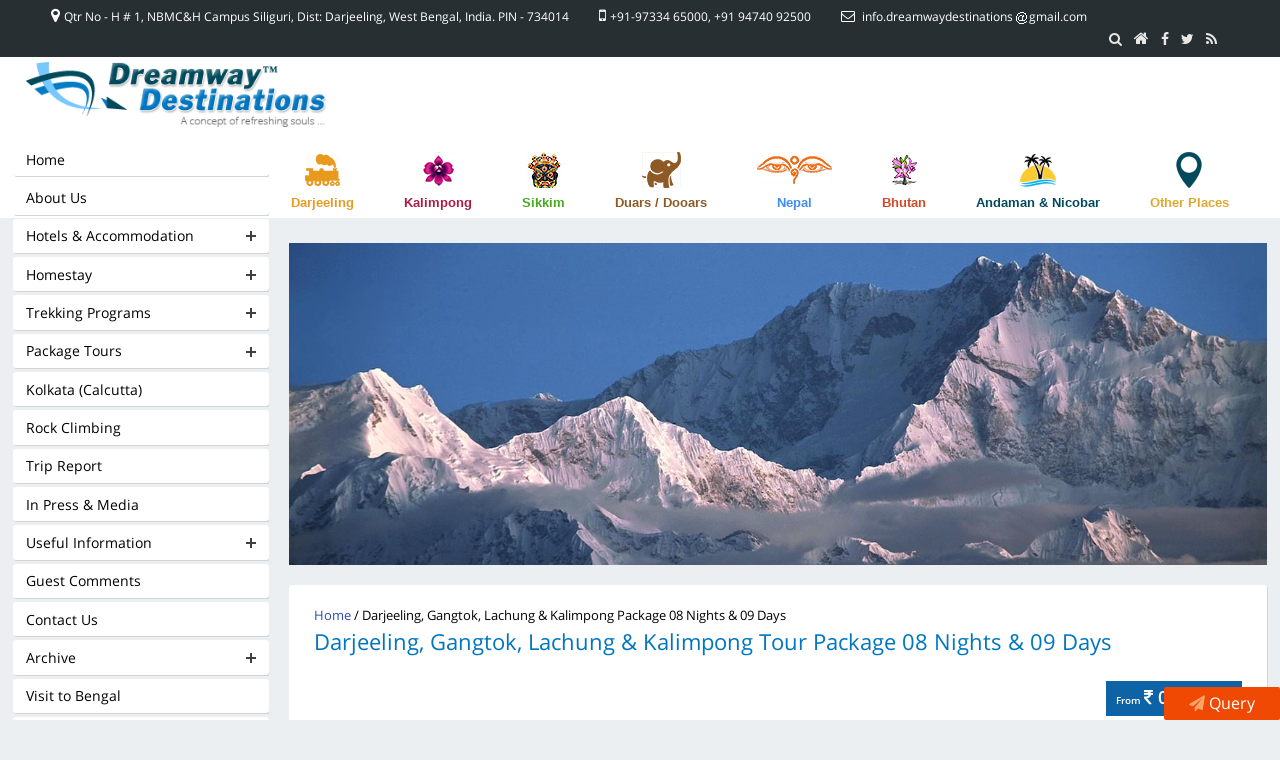

--- FILE ---
content_type: text/html; charset=UTF-8
request_url: https://www.dreamwaydestinations.com/darjeeling-lachung-kalimpong-8-n-9-d-1.php
body_size: 49571
content:
<!DOCTYPE html>
<html lang="en">
    <head>
        <meta http-equiv="Content-Type" content="text/html" charset="UTF-8">
        <meta name="viewport" content="width=device-width, initial-scale=1">
        <title>Darjeeling, Gangtok, Lachung & Kalimpong Tour Package 08 Nights & 09 Days</title>
        <meta name="keywords" content="Darjeeling, Gangtok, Lachung & Kalimpong Package 08 Nights & 09 Days">
        <meta name="description" content="Darjeeling, Gangtok, Lachung & Kalimpong Package Tour 08 Nights & 09 Days, Darjeeling, Kalimpong Gangtok & Lachung Visit, Vehicle & Hotel Booking" >
        <meta name="robots" content="index,follow" />
        <meta name="googlebot" content="index, follow" />
        <meta name="yahooseeker" content="index, follow" />
        <meta name="msnbot" content="index, follow" />
        <meta name="Rating" content="General" />
                    <base href="https://www.dreamwaydestinations.com/" />
                
        <meta name="cache-control" content="cache">
        <meta http-equiv="X-UA-Compatible" content="IE=edge">
        <meta name="author" content="dreamwaydestinations.com">
        <meta name="copyright" content="dreamwaydestinations.com">
        <meta name="google-adsense-account" content="ca-pub-8445521785895538">
        <meta property="og:title" data-react-helmet="true" content="Darjeeling, Gangtok, Lachung & Kalimpong Tour Package 08 Nights & 09 Days" />
        <meta property="og:type" content="website" />
        <meta property="og:url" content="https://www.dreamwaydestinations.com/darjeeling-lachung-kalimpong-8-n-9-d-1.php" />
        <meta property="og:site_name" content="dreamwaydestinations.com" />
        <meta property="og:description" data-react-helmet="true" content="Darjeeling, Gangtok, Lachung & Kalimpong Package Tour 08 Nights & 09 Days, Darjeeling, Kalimpong Gangtok & Lachung Visit, Vehicle & Hotel Booking" />

        <meta name="twitter:card" content="summary" />
        <meta name="twitter:site" content="@dreamwaydestinations" />
        <meta name="twitter:title" content="Darjeeling, Gangtok, Lachung & Kalimpong Tour Package 08 Nights & 09 Days" />
        <meta name="twitter:description" content="Darjeeling, Gangtok, Lachung & Kalimpong Package Tour 08 Nights & 09 Days, Darjeeling, Kalimpong Gangtok & Lachung Visit, Vehicle & Hotel Booking" />
        <meta name="twitter:image" content="https://www.dreamwaydestinations.com/userassets/images/dreamway-destinations-logo.png" />

        <meta name="document-type" content="public" />
        <meta name="document-distribution" content="global" />
        <meta name="classification" content="Dreamway Destinations" />
        <meta name="coverage" content="Worldwide" />
        <meta name="allow-search" content="yes" />
        <meta name="rating" content="safe for kids" />

        <meta name="reply-to" content="info@dreamwaydestinations.com" />
        <meta name="revisit-after" content="daily" />
        <meta name="expires" content="never" />
        <meta name="language" content="english" />
        <meta name="geo.region" content="Siliguri-WB-India" />
        <meta name="geo.placename" content="Bagdogra, West Bengal" />
        <meta name="geo.position" content="26.7008054,88.319185" />
        <meta name="ICBM" content="26.7008054,88.319185" />
        <meta name="design by" content="https://www.apexinvention.com" />
        <link rel="icon" href="favicon.png">

        <script>
            /*! jQuery v1.11.0 | (c) 2005, 2014 jQuery Foundation, Inc. | jquery.org/license */
!function(a,b){"object"==typeof module&&"object"==typeof module.exports?module.exports=a.document?b(a,!0):function(a){if(!a.document)throw new Error("jQuery requires a window with a document");return b(a)}:b(a)}("undefined"!=typeof window?window:this,function(a,b){var c=[],d=c.slice,e=c.concat,f=c.push,g=c.indexOf,h={},i=h.toString,j=h.hasOwnProperty,k="".trim,l={},m="1.11.0",n=function(a,b){return new n.fn.init(a,b)},o=/^[\s\uFEFF\xA0]+|[\s\uFEFF\xA0]+$/g,p=/^-ms-/,q=/-([\da-z])/gi,r=function(a,b){return b.toUpperCase()};n.fn=n.prototype={jquery:m,constructor:n,selector:"",length:0,toArray:function(){return d.call(this)},get:function(a){return null!=a?0>a?this[a+this.length]:this[a]:d.call(this)},pushStack:function(a){var b=n.merge(this.constructor(),a);return b.prevObject=this,b.context=this.context,b},each:function(a,b){return n.each(this,a,b)},map:function(a){return this.pushStack(n.map(this,function(b,c){return a.call(b,c,b)}))},slice:function(){return this.pushStack(d.apply(this,arguments))},first:function(){return this.eq(0)},last:function(){return this.eq(-1)},eq:function(a){var b=this.length,c=+a+(0>a?b:0);return this.pushStack(c>=0&&b>c?[this[c]]:[])},end:function(){return this.prevObject||this.constructor(null)},push:f,sort:c.sort,splice:c.splice},n.extend=n.fn.extend=function(){var a,b,c,d,e,f,g=arguments[0]||{},h=1,i=arguments.length,j=!1;for("boolean"==typeof g&&(j=g,g=arguments[h]||{},h++),"object"==typeof g||n.isFunction(g)||(g={}),h===i&&(g=this,h--);i>h;h++)if(null!=(e=arguments[h]))for(d in e)a=g[d],c=e[d],g!==c&&(j&&c&&(n.isPlainObject(c)||(b=n.isArray(c)))?(b?(b=!1,f=a&&n.isArray(a)?a:[]):f=a&&n.isPlainObject(a)?a:{},g[d]=n.extend(j,f,c)):void 0!==c&&(g[d]=c));return g},n.extend({expando:"jQuery"+(m+Math.random()).replace(/\D/g,""),isReady:!0,error:function(a){throw new Error(a)},noop:function(){},isFunction:function(a){return"function"===n.type(a)},isArray:Array.isArray||function(a){return"array"===n.type(a)},isWindow:function(a){return null!=a&&a==a.window},isNumeric:function(a){return a-parseFloat(a)>=0},isEmptyObject:function(a){var b;for(b in a)return!1;return!0},isPlainObject:function(a){var b;if(!a||"object"!==n.type(a)||a.nodeType||n.isWindow(a))return!1;try{if(a.constructor&&!j.call(a,"constructor")&&!j.call(a.constructor.prototype,"isPrototypeOf"))return!1}catch(c){return!1}if(l.ownLast)for(b in a)return j.call(a,b);for(b in a);return void 0===b||j.call(a,b)},type:function(a){return null==a?a+"":"object"==typeof a||"function"==typeof a?h[i.call(a)]||"object":typeof a},globalEval:function(b){b&&n.trim(b)&&(a.execScript||function(b){a.eval.call(a,b)})(b)},camelCase:function(a){return a.replace(p,"ms-").replace(q,r)},nodeName:function(a,b){return a.nodeName&&a.nodeName.toLowerCase()===b.toLowerCase()},each:function(a,b,c){var d,e=0,f=a.length,g=s(a);if(c){if(g){for(;f>e;e++)if(d=b.apply(a[e],c),d===!1)break}else for(e in a)if(d=b.apply(a[e],c),d===!1)break}else if(g){for(;f>e;e++)if(d=b.call(a[e],e,a[e]),d===!1)break}else for(e in a)if(d=b.call(a[e],e,a[e]),d===!1)break;return a},trim:k&&!k.call("\ufeff\xa0")?function(a){return null==a?"":k.call(a)}:function(a){return null==a?"":(a+"").replace(o,"")},makeArray:function(a,b){var c=b||[];return null!=a&&(s(Object(a))?n.merge(c,"string"==typeof a?[a]:a):f.call(c,a)),c},inArray:function(a,b,c){var d;if(b){if(g)return g.call(b,a,c);for(d=b.length,c=c?0>c?Math.max(0,d+c):c:0;d>c;c++)if(c in b&&b[c]===a)return c}return-1},merge:function(a,b){var c=+b.length,d=0,e=a.length;while(c>d)a[e++]=b[d++];if(c!==c)while(void 0!==b[d])a[e++]=b[d++];return a.length=e,a},grep:function(a,b,c){for(var d,e=[],f=0,g=a.length,h=!c;g>f;f++)d=!b(a[f],f),d!==h&&e.push(a[f]);return e},map:function(a,b,c){var d,f=0,g=a.length,h=s(a),i=[];if(h)for(;g>f;f++)d=b(a[f],f,c),null!=d&&i.push(d);else for(f in a)d=b(a[f],f,c),null!=d&&i.push(d);return e.apply([],i)},guid:1,proxy:function(a,b){var c,e,f;return"string"==typeof b&&(f=a[b],b=a,a=f),n.isFunction(a)?(c=d.call(arguments,2),e=function(){return a.apply(b||this,c.concat(d.call(arguments)))},e.guid=a.guid=a.guid||n.guid++,e):void 0},now:function(){return+new Date},support:l}),n.each("Boolean Number String Function Array Date RegExp Object Error".split(" "),function(a,b){h["[object "+b+"]"]=b.toLowerCase()});function s(a){var b=a.length,c=n.type(a);return"function"===c||n.isWindow(a)?!1:1===a.nodeType&&b?!0:"array"===c||0===b||"number"==typeof b&&b>0&&b-1 in a}var t=function(a){var b,c,d,e,f,g,h,i,j,k,l,m,n,o,p,q,r,s="sizzle"+-new Date,t=a.document,u=0,v=0,w=eb(),x=eb(),y=eb(),z=function(a,b){return a===b&&(j=!0),0},A="undefined",B=1<<31,C={}.hasOwnProperty,D=[],E=D.pop,F=D.push,G=D.push,H=D.slice,I=D.indexOf||function(a){for(var b=0,c=this.length;c>b;b++)if(this[b]===a)return b;return-1},J="checked|selected|async|autofocus|autoplay|controls|defer|disabled|hidden|ismap|loop|multiple|open|readonly|required|scoped",K="[\\x20\\t\\r\\n\\f]",L="(?:\\\\.|[\\w-]|[^\\x00-\\xa0])+",M=L.replace("w","w#"),N="\\["+K+"*("+L+")"+K+"*(?:([*^$|!~]?=)"+K+"*(?:(['\"])((?:\\\\.|[^\\\\])*?)\\3|("+M+")|)|)"+K+"*\\]",O=":("+L+")(?:\\(((['\"])((?:\\\\.|[^\\\\])*?)\\3|((?:\\\\.|[^\\\\()[\\]]|"+N.replace(3,8)+")*)|.*)\\)|)",P=new RegExp("^"+K+"+|((?:^|[^\\\\])(?:\\\\.)*)"+K+"+$","g"),Q=new RegExp("^"+K+"*,"+K+"*"),R=new RegExp("^"+K+"*([>+~]|"+K+")"+K+"*"),S=new RegExp("="+K+"*([^\\]'\"]*?)"+K+"*\\]","g"),T=new RegExp(O),U=new RegExp("^"+M+"$"),V={ID:new RegExp("^#("+L+")"),CLASS:new RegExp("^\\.("+L+")"),TAG:new RegExp("^("+L.replace("w","w*")+")"),ATTR:new RegExp("^"+N),PSEUDO:new RegExp("^"+O),CHILD:new RegExp("^:(only|first|last|nth|nth-last)-(child|of-type)(?:\\("+K+"*(even|odd|(([+-]|)(\\d*)n|)"+K+"*(?:([+-]|)"+K+"*(\\d+)|))"+K+"*\\)|)","i"),bool:new RegExp("^(?:"+J+")$","i"),needsContext:new RegExp("^"+K+"*[>+~]|:(even|odd|eq|gt|lt|nth|first|last)(?:\\("+K+"*((?:-\\d)?\\d*)"+K+"*\\)|)(?=[^-]|$)","i")},W=/^(?:input|select|textarea|button)$/i,X=/^h\d$/i,Y=/^[^{]+\{\s*\[native \w/,Z=/^(?:#([\w-]+)|(\w+)|\.([\w-]+))$/,$=/[+~]/,_=/'|\\/g,ab=new RegExp("\\\\([\\da-f]{1,6}"+K+"?|("+K+")|.)","ig"),bb=function(a,b,c){var d="0x"+b-65536;return d!==d||c?b:0>d?String.fromCharCode(d+65536):String.fromCharCode(d>>10|55296,1023&d|56320)};try{G.apply(D=H.call(t.childNodes),t.childNodes),D[t.childNodes.length].nodeType}catch(cb){G={apply:D.length?function(a,b){F.apply(a,H.call(b))}:function(a,b){var c=a.length,d=0;while(a[c++]=b[d++]);a.length=c-1}}}function db(a,b,d,e){var f,g,h,i,j,m,p,q,u,v;if((b?b.ownerDocument||b:t)!==l&&k(b),b=b||l,d=d||[],!a||"string"!=typeof a)return d;if(1!==(i=b.nodeType)&&9!==i)return[];if(n&&!e){if(f=Z.exec(a))if(h=f[1]){if(9===i){if(g=b.getElementById(h),!g||!g.parentNode)return d;if(g.id===h)return d.push(g),d}else if(b.ownerDocument&&(g=b.ownerDocument.getElementById(h))&&r(b,g)&&g.id===h)return d.push(g),d}else{if(f[2])return G.apply(d,b.getElementsByTagName(a)),d;if((h=f[3])&&c.getElementsByClassName&&b.getElementsByClassName)return G.apply(d,b.getElementsByClassName(h)),d}if(c.qsa&&(!o||!o.test(a))){if(q=p=s,u=b,v=9===i&&a,1===i&&"object"!==b.nodeName.toLowerCase()){m=ob(a),(p=b.getAttribute("id"))?q=p.replace(_,"\\$&"):b.setAttribute("id",q),q="[id='"+q+"'] ",j=m.length;while(j--)m[j]=q+pb(m[j]);u=$.test(a)&&mb(b.parentNode)||b,v=m.join(",")}if(v)try{return G.apply(d,u.querySelectorAll(v)),d}catch(w){}finally{p||b.removeAttribute("id")}}}return xb(a.replace(P,"$1"),b,d,e)}function eb(){var a=[];function b(c,e){return a.push(c+" ")>d.cacheLength&&delete b[a.shift()],b[c+" "]=e}return b}function fb(a){return a[s]=!0,a}function gb(a){var b=l.createElement("div");try{return!!a(b)}catch(c){return!1}finally{b.parentNode&&b.parentNode.removeChild(b),b=null}}function hb(a,b){var c=a.split("|"),e=a.length;while(e--)d.attrHandle[c[e]]=b}function ib(a,b){var c=b&&a,d=c&&1===a.nodeType&&1===b.nodeType&&(~b.sourceIndex||B)-(~a.sourceIndex||B);if(d)return d;if(c)while(c=c.nextSibling)if(c===b)return-1;return a?1:-1}function jb(a){return function(b){var c=b.nodeName.toLowerCase();return"input"===c&&b.type===a}}function kb(a){return function(b){var c=b.nodeName.toLowerCase();return("input"===c||"button"===c)&&b.type===a}}function lb(a){return fb(function(b){return b=+b,fb(function(c,d){var e,f=a([],c.length,b),g=f.length;while(g--)c[e=f[g]]&&(c[e]=!(d[e]=c[e]))})})}function mb(a){return a&&typeof a.getElementsByTagName!==A&&a}c=db.support={},f=db.isXML=function(a){var b=a&&(a.ownerDocument||a).documentElement;return b?"HTML"!==b.nodeName:!1},k=db.setDocument=function(a){var b,e=a?a.ownerDocument||a:t,g=e.defaultView;return e!==l&&9===e.nodeType&&e.documentElement?(l=e,m=e.documentElement,n=!f(e),g&&g!==g.top&&(g.addEventListener?g.addEventListener("unload",function(){k()},!1):g.attachEvent&&g.attachEvent("onunload",function(){k()})),c.attributes=gb(function(a){return a.className="i",!a.getAttribute("className")}),c.getElementsByTagName=gb(function(a){return a.appendChild(e.createComment("")),!a.getElementsByTagName("*").length}),c.getElementsByClassName=Y.test(e.getElementsByClassName)&&gb(function(a){return a.innerHTML="<div class='a'></div><div class='a i'></div>",a.firstChild.className="i",2===a.getElementsByClassName("i").length}),c.getById=gb(function(a){return m.appendChild(a).id=s,!e.getElementsByName||!e.getElementsByName(s).length}),c.getById?(d.find.ID=function(a,b){if(typeof b.getElementById!==A&&n){var c=b.getElementById(a);return c&&c.parentNode?[c]:[]}},d.filter.ID=function(a){var b=a.replace(ab,bb);return function(a){return a.getAttribute("id")===b}}):(delete d.find.ID,d.filter.ID=function(a){var b=a.replace(ab,bb);return function(a){var c=typeof a.getAttributeNode!==A&&a.getAttributeNode("id");return c&&c.value===b}}),d.find.TAG=c.getElementsByTagName?function(a,b){return typeof b.getElementsByTagName!==A?b.getElementsByTagName(a):void 0}:function(a,b){var c,d=[],e=0,f=b.getElementsByTagName(a);if("*"===a){while(c=f[e++])1===c.nodeType&&d.push(c);return d}return f},d.find.CLASS=c.getElementsByClassName&&function(a,b){return typeof b.getElementsByClassName!==A&&n?b.getElementsByClassName(a):void 0},p=[],o=[],(c.qsa=Y.test(e.querySelectorAll))&&(gb(function(a){a.innerHTML="<select t=''><option selected=''></option></select>",a.querySelectorAll("[t^='']").length&&o.push("[*^$]="+K+"*(?:''|\"\")"),a.querySelectorAll("[selected]").length||o.push("\\["+K+"*(?:value|"+J+")"),a.querySelectorAll(":checked").length||o.push(":checked")}),gb(function(a){var b=e.createElement("input");b.setAttribute("type","hidden"),a.appendChild(b).setAttribute("name","D"),a.querySelectorAll("[name=d]").length&&o.push("name"+K+"*[*^$|!~]?="),a.querySelectorAll(":enabled").length||o.push(":enabled",":disabled"),a.querySelectorAll("*,:x"),o.push(",.*:")})),(c.matchesSelector=Y.test(q=m.webkitMatchesSelector||m.mozMatchesSelector||m.oMatchesSelector||m.msMatchesSelector))&&gb(function(a){c.disconnectedMatch=q.call(a,"div"),q.call(a,"[s!='']:x"),p.push("!=",O)}),o=o.length&&new RegExp(o.join("|")),p=p.length&&new RegExp(p.join("|")),b=Y.test(m.compareDocumentPosition),r=b||Y.test(m.contains)?function(a,b){var c=9===a.nodeType?a.documentElement:a,d=b&&b.parentNode;return a===d||!(!d||1!==d.nodeType||!(c.contains?c.contains(d):a.compareDocumentPosition&&16&a.compareDocumentPosition(d)))}:function(a,b){if(b)while(b=b.parentNode)if(b===a)return!0;return!1},z=b?function(a,b){if(a===b)return j=!0,0;var d=!a.compareDocumentPosition-!b.compareDocumentPosition;return d?d:(d=(a.ownerDocument||a)===(b.ownerDocument||b)?a.compareDocumentPosition(b):1,1&d||!c.sortDetached&&b.compareDocumentPosition(a)===d?a===e||a.ownerDocument===t&&r(t,a)?-1:b===e||b.ownerDocument===t&&r(t,b)?1:i?I.call(i,a)-I.call(i,b):0:4&d?-1:1)}:function(a,b){if(a===b)return j=!0,0;var c,d=0,f=a.parentNode,g=b.parentNode,h=[a],k=[b];if(!f||!g)return a===e?-1:b===e?1:f?-1:g?1:i?I.call(i,a)-I.call(i,b):0;if(f===g)return ib(a,b);c=a;while(c=c.parentNode)h.unshift(c);c=b;while(c=c.parentNode)k.unshift(c);while(h[d]===k[d])d++;return d?ib(h[d],k[d]):h[d]===t?-1:k[d]===t?1:0},e):l},db.matches=function(a,b){return db(a,null,null,b)},db.matchesSelector=function(a,b){if((a.ownerDocument||a)!==l&&k(a),b=b.replace(S,"='$1']"),!(!c.matchesSelector||!n||p&&p.test(b)||o&&o.test(b)))try{var d=q.call(a,b);if(d||c.disconnectedMatch||a.document&&11!==a.document.nodeType)return d}catch(e){}return db(b,l,null,[a]).length>0},db.contains=function(a,b){return(a.ownerDocument||a)!==l&&k(a),r(a,b)},db.attr=function(a,b){(a.ownerDocument||a)!==l&&k(a);var e=d.attrHandle[b.toLowerCase()],f=e&&C.call(d.attrHandle,b.toLowerCase())?e(a,b,!n):void 0;return void 0!==f?f:c.attributes||!n?a.getAttribute(b):(f=a.getAttributeNode(b))&&f.specified?f.value:null},db.error=function(a){throw new Error("Syntax error, unrecognized expression: "+a)},db.uniqueSort=function(a){var b,d=[],e=0,f=0;if(j=!c.detectDuplicates,i=!c.sortStable&&a.slice(0),a.sort(z),j){while(b=a[f++])b===a[f]&&(e=d.push(f));while(e--)a.splice(d[e],1)}return i=null,a},e=db.getText=function(a){var b,c="",d=0,f=a.nodeType;if(f){if(1===f||9===f||11===f){if("string"==typeof a.textContent)return a.textContent;for(a=a.firstChild;a;a=a.nextSibling)c+=e(a)}else if(3===f||4===f)return a.nodeValue}else while(b=a[d++])c+=e(b);return c},d=db.selectors={cacheLength:50,createPseudo:fb,match:V,attrHandle:{},find:{},relative:{">":{dir:"parentNode",first:!0}," ":{dir:"parentNode"},"+":{dir:"previousSibling",first:!0},"~":{dir:"previousSibling"}},preFilter:{ATTR:function(a){return a[1]=a[1].replace(ab,bb),a[3]=(a[4]||a[5]||"").replace(ab,bb),"~="===a[2]&&(a[3]=" "+a[3]+" "),a.slice(0,4)},CHILD:function(a){return a[1]=a[1].toLowerCase(),"nth"===a[1].slice(0,3)?(a[3]||db.error(a[0]),a[4]=+(a[4]?a[5]+(a[6]||1):2*("even"===a[3]||"odd"===a[3])),a[5]=+(a[7]+a[8]||"odd"===a[3])):a[3]&&db.error(a[0]),a},PSEUDO:function(a){var b,c=!a[5]&&a[2];return V.CHILD.test(a[0])?null:(a[3]&&void 0!==a[4]?a[2]=a[4]:c&&T.test(c)&&(b=ob(c,!0))&&(b=c.indexOf(")",c.length-b)-c.length)&&(a[0]=a[0].slice(0,b),a[2]=c.slice(0,b)),a.slice(0,3))}},filter:{TAG:function(a){var b=a.replace(ab,bb).toLowerCase();return"*"===a?function(){return!0}:function(a){return a.nodeName&&a.nodeName.toLowerCase()===b}},CLASS:function(a){var b=w[a+" "];return b||(b=new RegExp("(^|"+K+")"+a+"("+K+"|$)"))&&w(a,function(a){return b.test("string"==typeof a.className&&a.className||typeof a.getAttribute!==A&&a.getAttribute("class")||"")})},ATTR:function(a,b,c){return function(d){var e=db.attr(d,a);return null==e?"!="===b:b?(e+="","="===b?e===c:"!="===b?e!==c:"^="===b?c&&0===e.indexOf(c):"*="===b?c&&e.indexOf(c)>-1:"$="===b?c&&e.slice(-c.length)===c:"~="===b?(" "+e+" ").indexOf(c)>-1:"|="===b?e===c||e.slice(0,c.length+1)===c+"-":!1):!0}},CHILD:function(a,b,c,d,e){var f="nth"!==a.slice(0,3),g="last"!==a.slice(-4),h="of-type"===b;return 1===d&&0===e?function(a){return!!a.parentNode}:function(b,c,i){var j,k,l,m,n,o,p=f!==g?"nextSibling":"previousSibling",q=b.parentNode,r=h&&b.nodeName.toLowerCase(),t=!i&&!h;if(q){if(f){while(p){l=b;while(l=l[p])if(h?l.nodeName.toLowerCase()===r:1===l.nodeType)return!1;o=p="only"===a&&!o&&"nextSibling"}return!0}if(o=[g?q.firstChild:q.lastChild],g&&t){k=q[s]||(q[s]={}),j=k[a]||[],n=j[0]===u&&j[1],m=j[0]===u&&j[2],l=n&&q.childNodes[n];while(l=++n&&l&&l[p]||(m=n=0)||o.pop())if(1===l.nodeType&&++m&&l===b){k[a]=[u,n,m];break}}else if(t&&(j=(b[s]||(b[s]={}))[a])&&j[0]===u)m=j[1];else while(l=++n&&l&&l[p]||(m=n=0)||o.pop())if((h?l.nodeName.toLowerCase()===r:1===l.nodeType)&&++m&&(t&&((l[s]||(l[s]={}))[a]=[u,m]),l===b))break;return m-=e,m===d||m%d===0&&m/d>=0}}},PSEUDO:function(a,b){var c,e=d.pseudos[a]||d.setFilters[a.toLowerCase()]||db.error("unsupported pseudo: "+a);return e[s]?e(b):e.length>1?(c=[a,a,"",b],d.setFilters.hasOwnProperty(a.toLowerCase())?fb(function(a,c){var d,f=e(a,b),g=f.length;while(g--)d=I.call(a,f[g]),a[d]=!(c[d]=f[g])}):function(a){return e(a,0,c)}):e}},pseudos:{not:fb(function(a){var b=[],c=[],d=g(a.replace(P,"$1"));return d[s]?fb(function(a,b,c,e){var f,g=d(a,null,e,[]),h=a.length;while(h--)(f=g[h])&&(a[h]=!(b[h]=f))}):function(a,e,f){return b[0]=a,d(b,null,f,c),!c.pop()}}),has:fb(function(a){return function(b){return db(a,b).length>0}}),contains:fb(function(a){return function(b){return(b.textContent||b.innerText||e(b)).indexOf(a)>-1}}),lang:fb(function(a){return U.test(a||"")||db.error("unsupported lang: "+a),a=a.replace(ab,bb).toLowerCase(),function(b){var c;do if(c=n?b.lang:b.getAttribute("xml:lang")||b.getAttribute("lang"))return c=c.toLowerCase(),c===a||0===c.indexOf(a+"-");while((b=b.parentNode)&&1===b.nodeType);return!1}}),target:function(b){var c=a.location&&a.location.hash;return c&&c.slice(1)===b.id},root:function(a){return a===m},focus:function(a){return a===l.activeElement&&(!l.hasFocus||l.hasFocus())&&!!(a.type||a.href||~a.tabIndex)},enabled:function(a){return a.disabled===!1},disabled:function(a){return a.disabled===!0},checked:function(a){var b=a.nodeName.toLowerCase();return"input"===b&&!!a.checked||"option"===b&&!!a.selected},selected:function(a){return a.parentNode&&a.parentNode.selectedIndex,a.selected===!0},empty:function(a){for(a=a.firstChild;a;a=a.nextSibling)if(a.nodeType<6)return!1;return!0},parent:function(a){return!d.pseudos.empty(a)},header:function(a){return X.test(a.nodeName)},input:function(a){return W.test(a.nodeName)},button:function(a){var b=a.nodeName.toLowerCase();return"input"===b&&"button"===a.type||"button"===b},text:function(a){var b;return"input"===a.nodeName.toLowerCase()&&"text"===a.type&&(null==(b=a.getAttribute("type"))||"text"===b.toLowerCase())},first:lb(function(){return[0]}),last:lb(function(a,b){return[b-1]}),eq:lb(function(a,b,c){return[0>c?c+b:c]}),even:lb(function(a,b){for(var c=0;b>c;c+=2)a.push(c);return a}),odd:lb(function(a,b){for(var c=1;b>c;c+=2)a.push(c);return a}),lt:lb(function(a,b,c){for(var d=0>c?c+b:c;--d>=0;)a.push(d);return a}),gt:lb(function(a,b,c){for(var d=0>c?c+b:c;++d<b;)a.push(d);return a})}},d.pseudos.nth=d.pseudos.eq;for(b in{radio:!0,checkbox:!0,file:!0,password:!0,image:!0})d.pseudos[b]=jb(b);for(b in{submit:!0,reset:!0})d.pseudos[b]=kb(b);function nb(){}nb.prototype=d.filters=d.pseudos,d.setFilters=new nb;function ob(a,b){var c,e,f,g,h,i,j,k=x[a+" "];if(k)return b?0:k.slice(0);h=a,i=[],j=d.preFilter;while(h){(!c||(e=Q.exec(h)))&&(e&&(h=h.slice(e[0].length)||h),i.push(f=[])),c=!1,(e=R.exec(h))&&(c=e.shift(),f.push({value:c,type:e[0].replace(P," ")}),h=h.slice(c.length));for(g in d.filter)!(e=V[g].exec(h))||j[g]&&!(e=j[g](e))||(c=e.shift(),f.push({value:c,type:g,matches:e}),h=h.slice(c.length));if(!c)break}return b?h.length:h?db.error(a):x(a,i).slice(0)}function pb(a){for(var b=0,c=a.length,d="";c>b;b++)d+=a[b].value;return d}function qb(a,b,c){var d=b.dir,e=c&&"parentNode"===d,f=v++;return b.first?function(b,c,f){while(b=b[d])if(1===b.nodeType||e)return a(b,c,f)}:function(b,c,g){var h,i,j=[u,f];if(g){while(b=b[d])if((1===b.nodeType||e)&&a(b,c,g))return!0}else while(b=b[d])if(1===b.nodeType||e){if(i=b[s]||(b[s]={}),(h=i[d])&&h[0]===u&&h[1]===f)return j[2]=h[2];if(i[d]=j,j[2]=a(b,c,g))return!0}}}function rb(a){return a.length>1?function(b,c,d){var e=a.length;while(e--)if(!a[e](b,c,d))return!1;return!0}:a[0]}function sb(a,b,c,d,e){for(var f,g=[],h=0,i=a.length,j=null!=b;i>h;h++)(f=a[h])&&(!c||c(f,d,e))&&(g.push(f),j&&b.push(h));return g}function tb(a,b,c,d,e,f){return d&&!d[s]&&(d=tb(d)),e&&!e[s]&&(e=tb(e,f)),fb(function(f,g,h,i){var j,k,l,m=[],n=[],o=g.length,p=f||wb(b||"*",h.nodeType?[h]:h,[]),q=!a||!f&&b?p:sb(p,m,a,h,i),r=c?e||(f?a:o||d)?[]:g:q;if(c&&c(q,r,h,i),d){j=sb(r,n),d(j,[],h,i),k=j.length;while(k--)(l=j[k])&&(r[n[k]]=!(q[n[k]]=l))}if(f){if(e||a){if(e){j=[],k=r.length;while(k--)(l=r[k])&&j.push(q[k]=l);e(null,r=[],j,i)}k=r.length;while(k--)(l=r[k])&&(j=e?I.call(f,l):m[k])>-1&&(f[j]=!(g[j]=l))}}else r=sb(r===g?r.splice(o,r.length):r),e?e(null,g,r,i):G.apply(g,r)})}function ub(a){for(var b,c,e,f=a.length,g=d.relative[a[0].type],i=g||d.relative[" "],j=g?1:0,k=qb(function(a){return a===b},i,!0),l=qb(function(a){return I.call(b,a)>-1},i,!0),m=[function(a,c,d){return!g&&(d||c!==h)||((b=c).nodeType?k(a,c,d):l(a,c,d))}];f>j;j++)if(c=d.relative[a[j].type])m=[qb(rb(m),c)];else{if(c=d.filter[a[j].type].apply(null,a[j].matches),c[s]){for(e=++j;f>e;e++)if(d.relative[a[e].type])break;return tb(j>1&&rb(m),j>1&&pb(a.slice(0,j-1).concat({value:" "===a[j-2].type?"*":""})).replace(P,"$1"),c,e>j&&ub(a.slice(j,e)),f>e&&ub(a=a.slice(e)),f>e&&pb(a))}m.push(c)}return rb(m)}function vb(a,b){var c=b.length>0,e=a.length>0,f=function(f,g,i,j,k){var m,n,o,p=0,q="0",r=f&&[],s=[],t=h,v=f||e&&d.find.TAG("*",k),w=u+=null==t?1:Math.random()||.1,x=v.length;for(k&&(h=g!==l&&g);q!==x&&null!=(m=v[q]);q++){if(e&&m){n=0;while(o=a[n++])if(o(m,g,i)){j.push(m);break}k&&(u=w)}c&&((m=!o&&m)&&p--,f&&r.push(m))}if(p+=q,c&&q!==p){n=0;while(o=b[n++])o(r,s,g,i);if(f){if(p>0)while(q--)r[q]||s[q]||(s[q]=E.call(j));s=sb(s)}G.apply(j,s),k&&!f&&s.length>0&&p+b.length>1&&db.uniqueSort(j)}return k&&(u=w,h=t),r};return c?fb(f):f}g=db.compile=function(a,b){var c,d=[],e=[],f=y[a+" "];if(!f){b||(b=ob(a)),c=b.length;while(c--)f=ub(b[c]),f[s]?d.push(f):e.push(f);f=y(a,vb(e,d))}return f};function wb(a,b,c){for(var d=0,e=b.length;e>d;d++)db(a,b[d],c);return c}function xb(a,b,e,f){var h,i,j,k,l,m=ob(a);if(!f&&1===m.length){if(i=m[0]=m[0].slice(0),i.length>2&&"ID"===(j=i[0]).type&&c.getById&&9===b.nodeType&&n&&d.relative[i[1].type]){if(b=(d.find.ID(j.matches[0].replace(ab,bb),b)||[])[0],!b)return e;a=a.slice(i.shift().value.length)}h=V.needsContext.test(a)?0:i.length;while(h--){if(j=i[h],d.relative[k=j.type])break;if((l=d.find[k])&&(f=l(j.matches[0].replace(ab,bb),$.test(i[0].type)&&mb(b.parentNode)||b))){if(i.splice(h,1),a=f.length&&pb(i),!a)return G.apply(e,f),e;break}}}return g(a,m)(f,b,!n,e,$.test(a)&&mb(b.parentNode)||b),e}return c.sortStable=s.split("").sort(z).join("")===s,c.detectDuplicates=!!j,k(),c.sortDetached=gb(function(a){return 1&a.compareDocumentPosition(l.createElement("div"))}),gb(function(a){return a.innerHTML="<a href='#'></a>","#"===a.firstChild.getAttribute("href")})||hb("type|href|height|width",function(a,b,c){return c?void 0:a.getAttribute(b,"type"===b.toLowerCase()?1:2)}),c.attributes&&gb(function(a){return a.innerHTML="<input/>",a.firstChild.setAttribute("value",""),""===a.firstChild.getAttribute("value")})||hb("value",function(a,b,c){return c||"input"!==a.nodeName.toLowerCase()?void 0:a.defaultValue}),gb(function(a){return null==a.getAttribute("disabled")})||hb(J,function(a,b,c){var d;return c?void 0:a[b]===!0?b.toLowerCase():(d=a.getAttributeNode(b))&&d.specified?d.value:null}),db}(a);n.find=t,n.expr=t.selectors,n.expr[":"]=n.expr.pseudos,n.unique=t.uniqueSort,n.text=t.getText,n.isXMLDoc=t.isXML,n.contains=t.contains;var u=n.expr.match.needsContext,v=/^<(\w+)\s*\/?>(?:<\/\1>|)$/,w=/^.[^:#\[\.,]*$/;function x(a,b,c){if(n.isFunction(b))return n.grep(a,function(a,d){return!!b.call(a,d,a)!==c});if(b.nodeType)return n.grep(a,function(a){return a===b!==c});if("string"==typeof b){if(w.test(b))return n.filter(b,a,c);b=n.filter(b,a)}return n.grep(a,function(a){return n.inArray(a,b)>=0!==c})}n.filter=function(a,b,c){var d=b[0];return c&&(a=":not("+a+")"),1===b.length&&1===d.nodeType?n.find.matchesSelector(d,a)?[d]:[]:n.find.matches(a,n.grep(b,function(a){return 1===a.nodeType}))},n.fn.extend({find:function(a){var b,c=[],d=this,e=d.length;if("string"!=typeof a)return this.pushStack(n(a).filter(function(){for(b=0;e>b;b++)if(n.contains(d[b],this))return!0}));for(b=0;e>b;b++)n.find(a,d[b],c);return c=this.pushStack(e>1?n.unique(c):c),c.selector=this.selector?this.selector+" "+a:a,c},filter:function(a){return this.pushStack(x(this,a||[],!1))},not:function(a){return this.pushStack(x(this,a||[],!0))},is:function(a){return!!x(this,"string"==typeof a&&u.test(a)?n(a):a||[],!1).length}});var y,z=a.document,A=/^(?:\s*(<[\w\W]+>)[^>]*|#([\w-]*))$/,B=n.fn.init=function(a,b){var c,d;if(!a)return this;if("string"==typeof a){if(c="<"===a.charAt(0)&&">"===a.charAt(a.length-1)&&a.length>=3?[null,a,null]:A.exec(a),!c||!c[1]&&b)return!b||b.jquery?(b||y).find(a):this.constructor(b).find(a);if(c[1]){if(b=b instanceof n?b[0]:b,n.merge(this,n.parseHTML(c[1],b&&b.nodeType?b.ownerDocument||b:z,!0)),v.test(c[1])&&n.isPlainObject(b))for(c in b)n.isFunction(this[c])?this[c](b[c]):this.attr(c,b[c]);return this}if(d=z.getElementById(c[2]),d&&d.parentNode){if(d.id!==c[2])return y.find(a);this.length=1,this[0]=d}return this.context=z,this.selector=a,this}return a.nodeType?(this.context=this[0]=a,this.length=1,this):n.isFunction(a)?"undefined"!=typeof y.ready?y.ready(a):a(n):(void 0!==a.selector&&(this.selector=a.selector,this.context=a.context),n.makeArray(a,this))};B.prototype=n.fn,y=n(z);var C=/^(?:parents|prev(?:Until|All))/,D={children:!0,contents:!0,next:!0,prev:!0};n.extend({dir:function(a,b,c){var d=[],e=a[b];while(e&&9!==e.nodeType&&(void 0===c||1!==e.nodeType||!n(e).is(c)))1===e.nodeType&&d.push(e),e=e[b];return d},sibling:function(a,b){for(var c=[];a;a=a.nextSibling)1===a.nodeType&&a!==b&&c.push(a);return c}}),n.fn.extend({has:function(a){var b,c=n(a,this),d=c.length;return this.filter(function(){for(b=0;d>b;b++)if(n.contains(this,c[b]))return!0})},closest:function(a,b){for(var c,d=0,e=this.length,f=[],g=u.test(a)||"string"!=typeof a?n(a,b||this.context):0;e>d;d++)for(c=this[d];c&&c!==b;c=c.parentNode)if(c.nodeType<11&&(g?g.index(c)>-1:1===c.nodeType&&n.find.matchesSelector(c,a))){f.push(c);break}return this.pushStack(f.length>1?n.unique(f):f)},index:function(a){return a?"string"==typeof a?n.inArray(this[0],n(a)):n.inArray(a.jquery?a[0]:a,this):this[0]&&this[0].parentNode?this.first().prevAll().length:-1},add:function(a,b){return this.pushStack(n.unique(n.merge(this.get(),n(a,b))))},addBack:function(a){return this.add(null==a?this.prevObject:this.prevObject.filter(a))}});function E(a,b){do a=a[b];while(a&&1!==a.nodeType);return a}n.each({parent:function(a){var b=a.parentNode;return b&&11!==b.nodeType?b:null},parents:function(a){return n.dir(a,"parentNode")},parentsUntil:function(a,b,c){return n.dir(a,"parentNode",c)},next:function(a){return E(a,"nextSibling")},prev:function(a){return E(a,"previousSibling")},nextAll:function(a){return n.dir(a,"nextSibling")},prevAll:function(a){return n.dir(a,"previousSibling")},nextUntil:function(a,b,c){return n.dir(a,"nextSibling",c)},prevUntil:function(a,b,c){return n.dir(a,"previousSibling",c)},siblings:function(a){return n.sibling((a.parentNode||{}).firstChild,a)},children:function(a){return n.sibling(a.firstChild)},contents:function(a){return n.nodeName(a,"iframe")?a.contentDocument||a.contentWindow.document:n.merge([],a.childNodes)}},function(a,b){n.fn[a]=function(c,d){var e=n.map(this,b,c);return"Until"!==a.slice(-5)&&(d=c),d&&"string"==typeof d&&(e=n.filter(d,e)),this.length>1&&(D[a]||(e=n.unique(e)),C.test(a)&&(e=e.reverse())),this.pushStack(e)}});var F=/\S+/g,G={};function H(a){var b=G[a]={};return n.each(a.match(F)||[],function(a,c){b[c]=!0}),b}n.Callbacks=function(a){a="string"==typeof a?G[a]||H(a):n.extend({},a);var b,c,d,e,f,g,h=[],i=!a.once&&[],j=function(l){for(c=a.memory&&l,d=!0,f=g||0,g=0,e=h.length,b=!0;h&&e>f;f++)if(h[f].apply(l[0],l[1])===!1&&a.stopOnFalse){c=!1;break}b=!1,h&&(i?i.length&&j(i.shift()):c?h=[]:k.disable())},k={add:function(){if(h){var d=h.length;!function f(b){n.each(b,function(b,c){var d=n.type(c);"function"===d?a.unique&&k.has(c)||h.push(c):c&&c.length&&"string"!==d&&f(c)})}(arguments),b?e=h.length:c&&(g=d,j(c))}return this},remove:function(){return h&&n.each(arguments,function(a,c){var d;while((d=n.inArray(c,h,d))>-1)h.splice(d,1),b&&(e>=d&&e--,f>=d&&f--)}),this},has:function(a){return a?n.inArray(a,h)>-1:!(!h||!h.length)},empty:function(){return h=[],e=0,this},disable:function(){return h=i=c=void 0,this},disabled:function(){return!h},lock:function(){return i=void 0,c||k.disable(),this},locked:function(){return!i},fireWith:function(a,c){return!h||d&&!i||(c=c||[],c=[a,c.slice?c.slice():c],b?i.push(c):j(c)),this},fire:function(){return k.fireWith(this,arguments),this},fired:function(){return!!d}};return k},n.extend({Deferred:function(a){var b=[["resolve","done",n.Callbacks("once memory"),"resolved"],["reject","fail",n.Callbacks("once memory"),"rejected"],["notify","progress",n.Callbacks("memory")]],c="pending",d={state:function(){return c},always:function(){return e.done(arguments).fail(arguments),this},then:function(){var a=arguments;return n.Deferred(function(c){n.each(b,function(b,f){var g=n.isFunction(a[b])&&a[b];e[f[1]](function(){var a=g&&g.apply(this,arguments);a&&n.isFunction(a.promise)?a.promise().done(c.resolve).fail(c.reject).progress(c.notify):c[f[0]+"With"](this===d?c.promise():this,g?[a]:arguments)})}),a=null}).promise()},promise:function(a){return null!=a?n.extend(a,d):d}},e={};return d.pipe=d.then,n.each(b,function(a,f){var g=f[2],h=f[3];d[f[1]]=g.add,h&&g.add(function(){c=h},b[1^a][2].disable,b[2][2].lock),e[f[0]]=function(){return e[f[0]+"With"](this===e?d:this,arguments),this},e[f[0]+"With"]=g.fireWith}),d.promise(e),a&&a.call(e,e),e},when:function(a){var b=0,c=d.call(arguments),e=c.length,f=1!==e||a&&n.isFunction(a.promise)?e:0,g=1===f?a:n.Deferred(),h=function(a,b,c){return function(e){b[a]=this,c[a]=arguments.length>1?d.call(arguments):e,c===i?g.notifyWith(b,c):--f||g.resolveWith(b,c)}},i,j,k;if(e>1)for(i=new Array(e),j=new Array(e),k=new Array(e);e>b;b++)c[b]&&n.isFunction(c[b].promise)?c[b].promise().done(h(b,k,c)).fail(g.reject).progress(h(b,j,i)):--f;return f||g.resolveWith(k,c),g.promise()}});var I;n.fn.ready=function(a){return n.ready.promise().done(a),this},n.extend({isReady:!1,readyWait:1,holdReady:function(a){a?n.readyWait++:n.ready(!0)},ready:function(a){if(a===!0?!--n.readyWait:!n.isReady){if(!z.body)return setTimeout(n.ready);n.isReady=!0,a!==!0&&--n.readyWait>0||(I.resolveWith(z,[n]),n.fn.trigger&&n(z).trigger("ready").off("ready"))}}});function J(){z.addEventListener?(z.removeEventListener("DOMContentLoaded",K,!1),a.removeEventListener("load",K,!1)):(z.detachEvent("onreadystatechange",K),a.detachEvent("onload",K))}function K(){(z.addEventListener||"load"===event.type||"complete"===z.readyState)&&(J(),n.ready())}n.ready.promise=function(b){if(!I)if(I=n.Deferred(),"complete"===z.readyState)setTimeout(n.ready);else if(z.addEventListener)z.addEventListener("DOMContentLoaded",K,!1),a.addEventListener("load",K,!1);else{z.attachEvent("onreadystatechange",K),a.attachEvent("onload",K);var c=!1;try{c=null==a.frameElement&&z.documentElement}catch(d){}c&&c.doScroll&&!function e(){if(!n.isReady){try{c.doScroll("left")}catch(a){return setTimeout(e,50)}J(),n.ready()}}()}return I.promise(b)};var L="undefined",M;for(M in n(l))break;l.ownLast="0"!==M,l.inlineBlockNeedsLayout=!1,n(function(){var a,b,c=z.getElementsByTagName("body")[0];c&&(a=z.createElement("div"),a.style.cssText="border:0;width:0;height:0;position:absolute;top:0;left:-9999px;margin-top:1px",b=z.createElement("div"),c.appendChild(a).appendChild(b),typeof b.style.zoom!==L&&(b.style.cssText="border:0;margin:0;width:1px;padding:1px;display:inline;zoom:1",(l.inlineBlockNeedsLayout=3===b.offsetWidth)&&(c.style.zoom=1)),c.removeChild(a),a=b=null)}),function(){var a=z.createElement("div");if(null==l.deleteExpando){l.deleteExpando=!0;try{delete a.test}catch(b){l.deleteExpando=!1}}a=null}(),n.acceptData=function(a){var b=n.noData[(a.nodeName+" ").toLowerCase()],c=+a.nodeType||1;return 1!==c&&9!==c?!1:!b||b!==!0&&a.getAttribute("classid")===b};var N=/^(?:\{[\w\W]*\}|\[[\w\W]*\])$/,O=/([A-Z])/g;function P(a,b,c){if(void 0===c&&1===a.nodeType){var d="data-"+b.replace(O,"-$1").toLowerCase();if(c=a.getAttribute(d),"string"==typeof c){try{c="true"===c?!0:"false"===c?!1:"null"===c?null:+c+""===c?+c:N.test(c)?n.parseJSON(c):c}catch(e){}n.data(a,b,c)}else c=void 0}return c}function Q(a){var b;for(b in a)if(("data"!==b||!n.isEmptyObject(a[b]))&&"toJSON"!==b)return!1;return!0}function R(a,b,d,e){if(n.acceptData(a)){var f,g,h=n.expando,i=a.nodeType,j=i?n.cache:a,k=i?a[h]:a[h]&&h;if(k&&j[k]&&(e||j[k].data)||void 0!==d||"string"!=typeof b)return k||(k=i?a[h]=c.pop()||n.guid++:h),j[k]||(j[k]=i?{}:{toJSON:n.noop}),("object"==typeof b||"function"==typeof b)&&(e?j[k]=n.extend(j[k],b):j[k].data=n.extend(j[k].data,b)),g=j[k],e||(g.data||(g.data={}),g=g.data),void 0!==d&&(g[n.camelCase(b)]=d),"string"==typeof b?(f=g[b],null==f&&(f=g[n.camelCase(b)])):f=g,f
}}function S(a,b,c){if(n.acceptData(a)){var d,e,f=a.nodeType,g=f?n.cache:a,h=f?a[n.expando]:n.expando;if(g[h]){if(b&&(d=c?g[h]:g[h].data)){n.isArray(b)?b=b.concat(n.map(b,n.camelCase)):b in d?b=[b]:(b=n.camelCase(b),b=b in d?[b]:b.split(" ")),e=b.length;while(e--)delete d[b[e]];if(c?!Q(d):!n.isEmptyObject(d))return}(c||(delete g[h].data,Q(g[h])))&&(f?n.cleanData([a],!0):l.deleteExpando||g!=g.window?delete g[h]:g[h]=null)}}}n.extend({cache:{},noData:{"applet ":!0,"embed ":!0,"object ":"clsid:D27CDB6E-AE6D-11cf-96B8-444553540000"},hasData:function(a){return a=a.nodeType?n.cache[a[n.expando]]:a[n.expando],!!a&&!Q(a)},data:function(a,b,c){return R(a,b,c)},removeData:function(a,b){return S(a,b)},_data:function(a,b,c){return R(a,b,c,!0)},_removeData:function(a,b){return S(a,b,!0)}}),n.fn.extend({data:function(a,b){var c,d,e,f=this[0],g=f&&f.attributes;if(void 0===a){if(this.length&&(e=n.data(f),1===f.nodeType&&!n._data(f,"parsedAttrs"))){c=g.length;while(c--)d=g[c].name,0===d.indexOf("data-")&&(d=n.camelCase(d.slice(5)),P(f,d,e[d]));n._data(f,"parsedAttrs",!0)}return e}return"object"==typeof a?this.each(function(){n.data(this,a)}):arguments.length>1?this.each(function(){n.data(this,a,b)}):f?P(f,a,n.data(f,a)):void 0},removeData:function(a){return this.each(function(){n.removeData(this,a)})}}),n.extend({queue:function(a,b,c){var d;return a?(b=(b||"fx")+"queue",d=n._data(a,b),c&&(!d||n.isArray(c)?d=n._data(a,b,n.makeArray(c)):d.push(c)),d||[]):void 0},dequeue:function(a,b){b=b||"fx";var c=n.queue(a,b),d=c.length,e=c.shift(),f=n._queueHooks(a,b),g=function(){n.dequeue(a,b)};"inprogress"===e&&(e=c.shift(),d--),e&&("fx"===b&&c.unshift("inprogress"),delete f.stop,e.call(a,g,f)),!d&&f&&f.empty.fire()},_queueHooks:function(a,b){var c=b+"queueHooks";return n._data(a,c)||n._data(a,c,{empty:n.Callbacks("once memory").add(function(){n._removeData(a,b+"queue"),n._removeData(a,c)})})}}),n.fn.extend({queue:function(a,b){var c=2;return"string"!=typeof a&&(b=a,a="fx",c--),arguments.length<c?n.queue(this[0],a):void 0===b?this:this.each(function(){var c=n.queue(this,a,b);n._queueHooks(this,a),"fx"===a&&"inprogress"!==c[0]&&n.dequeue(this,a)})},dequeue:function(a){return this.each(function(){n.dequeue(this,a)})},clearQueue:function(a){return this.queue(a||"fx",[])},promise:function(a,b){var c,d=1,e=n.Deferred(),f=this,g=this.length,h=function(){--d||e.resolveWith(f,[f])};"string"!=typeof a&&(b=a,a=void 0),a=a||"fx";while(g--)c=n._data(f[g],a+"queueHooks"),c&&c.empty&&(d++,c.empty.add(h));return h(),e.promise(b)}});var T=/[+-]?(?:\d*\.|)\d+(?:[eE][+-]?\d+|)/.source,U=["Top","Right","Bottom","Left"],V=function(a,b){return a=b||a,"none"===n.css(a,"display")||!n.contains(a.ownerDocument,a)},W=n.access=function(a,b,c,d,e,f,g){var h=0,i=a.length,j=null==c;if("object"===n.type(c)){e=!0;for(h in c)n.access(a,b,h,c[h],!0,f,g)}else if(void 0!==d&&(e=!0,n.isFunction(d)||(g=!0),j&&(g?(b.call(a,d),b=null):(j=b,b=function(a,b,c){return j.call(n(a),c)})),b))for(;i>h;h++)b(a[h],c,g?d:d.call(a[h],h,b(a[h],c)));return e?a:j?b.call(a):i?b(a[0],c):f},X=/^(?:checkbox|radio)$/i;!function(){var a=z.createDocumentFragment(),b=z.createElement("div"),c=z.createElement("input");if(b.setAttribute("className","t"),b.innerHTML="  <link/><table></table><a href='/a'>a</a>",l.leadingWhitespace=3===b.firstChild.nodeType,l.tbody=!b.getElementsByTagName("tbody").length,l.htmlSerialize=!!b.getElementsByTagName("link").length,l.html5Clone="<:nav></:nav>"!==z.createElement("nav").cloneNode(!0).outerHTML,c.type="checkbox",c.checked=!0,a.appendChild(c),l.appendChecked=c.checked,b.innerHTML="<textarea>x</textarea>",l.noCloneChecked=!!b.cloneNode(!0).lastChild.defaultValue,a.appendChild(b),b.innerHTML="<input type='radio' checked='checked' name='t'/>",l.checkClone=b.cloneNode(!0).cloneNode(!0).lastChild.checked,l.noCloneEvent=!0,b.attachEvent&&(b.attachEvent("onclick",function(){l.noCloneEvent=!1}),b.cloneNode(!0).click()),null==l.deleteExpando){l.deleteExpando=!0;try{delete b.test}catch(d){l.deleteExpando=!1}}a=b=c=null}(),function(){var b,c,d=z.createElement("div");for(b in{submit:!0,change:!0,focusin:!0})c="on"+b,(l[b+"Bubbles"]=c in a)||(d.setAttribute(c,"t"),l[b+"Bubbles"]=d.attributes[c].expando===!1);d=null}();var Y=/^(?:input|select|textarea)$/i,Z=/^key/,$=/^(?:mouse|contextmenu)|click/,_=/^(?:focusinfocus|focusoutblur)$/,ab=/^([^.]*)(?:\.(.+)|)$/;function bb(){return!0}function cb(){return!1}function db(){try{return z.activeElement}catch(a){}}n.event={global:{},add:function(a,b,c,d,e){var f,g,h,i,j,k,l,m,o,p,q,r=n._data(a);if(r){c.handler&&(i=c,c=i.handler,e=i.selector),c.guid||(c.guid=n.guid++),(g=r.events)||(g=r.events={}),(k=r.handle)||(k=r.handle=function(a){return typeof n===L||a&&n.event.triggered===a.type?void 0:n.event.dispatch.apply(k.elem,arguments)},k.elem=a),b=(b||"").match(F)||[""],h=b.length;while(h--)f=ab.exec(b[h])||[],o=q=f[1],p=(f[2]||"").split(".").sort(),o&&(j=n.event.special[o]||{},o=(e?j.delegateType:j.bindType)||o,j=n.event.special[o]||{},l=n.extend({type:o,origType:q,data:d,handler:c,guid:c.guid,selector:e,needsContext:e&&n.expr.match.needsContext.test(e),namespace:p.join(".")},i),(m=g[o])||(m=g[o]=[],m.delegateCount=0,j.setup&&j.setup.call(a,d,p,k)!==!1||(a.addEventListener?a.addEventListener(o,k,!1):a.attachEvent&&a.attachEvent("on"+o,k))),j.add&&(j.add.call(a,l),l.handler.guid||(l.handler.guid=c.guid)),e?m.splice(m.delegateCount++,0,l):m.push(l),n.event.global[o]=!0);a=null}},remove:function(a,b,c,d,e){var f,g,h,i,j,k,l,m,o,p,q,r=n.hasData(a)&&n._data(a);if(r&&(k=r.events)){b=(b||"").match(F)||[""],j=b.length;while(j--)if(h=ab.exec(b[j])||[],o=q=h[1],p=(h[2]||"").split(".").sort(),o){l=n.event.special[o]||{},o=(d?l.delegateType:l.bindType)||o,m=k[o]||[],h=h[2]&&new RegExp("(^|\\.)"+p.join("\\.(?:.*\\.|)")+"(\\.|$)"),i=f=m.length;while(f--)g=m[f],!e&&q!==g.origType||c&&c.guid!==g.guid||h&&!h.test(g.namespace)||d&&d!==g.selector&&("**"!==d||!g.selector)||(m.splice(f,1),g.selector&&m.delegateCount--,l.remove&&l.remove.call(a,g));i&&!m.length&&(l.teardown&&l.teardown.call(a,p,r.handle)!==!1||n.removeEvent(a,o,r.handle),delete k[o])}else for(o in k)n.event.remove(a,o+b[j],c,d,!0);n.isEmptyObject(k)&&(delete r.handle,n._removeData(a,"events"))}},trigger:function(b,c,d,e){var f,g,h,i,k,l,m,o=[d||z],p=j.call(b,"type")?b.type:b,q=j.call(b,"namespace")?b.namespace.split("."):[];if(h=l=d=d||z,3!==d.nodeType&&8!==d.nodeType&&!_.test(p+n.event.triggered)&&(p.indexOf(".")>=0&&(q=p.split("."),p=q.shift(),q.sort()),g=p.indexOf(":")<0&&"on"+p,b=b[n.expando]?b:new n.Event(p,"object"==typeof b&&b),b.isTrigger=e?2:3,b.namespace=q.join("."),b.namespace_re=b.namespace?new RegExp("(^|\\.)"+q.join("\\.(?:.*\\.|)")+"(\\.|$)"):null,b.result=void 0,b.target||(b.target=d),c=null==c?[b]:n.makeArray(c,[b]),k=n.event.special[p]||{},e||!k.trigger||k.trigger.apply(d,c)!==!1)){if(!e&&!k.noBubble&&!n.isWindow(d)){for(i=k.delegateType||p,_.test(i+p)||(h=h.parentNode);h;h=h.parentNode)o.push(h),l=h;l===(d.ownerDocument||z)&&o.push(l.defaultView||l.parentWindow||a)}m=0;while((h=o[m++])&&!b.isPropagationStopped())b.type=m>1?i:k.bindType||p,f=(n._data(h,"events")||{})[b.type]&&n._data(h,"handle"),f&&f.apply(h,c),f=g&&h[g],f&&f.apply&&n.acceptData(h)&&(b.result=f.apply(h,c),b.result===!1&&b.preventDefault());if(b.type=p,!e&&!b.isDefaultPrevented()&&(!k._default||k._default.apply(o.pop(),c)===!1)&&n.acceptData(d)&&g&&d[p]&&!n.isWindow(d)){l=d[g],l&&(d[g]=null),n.event.triggered=p;try{d[p]()}catch(r){}n.event.triggered=void 0,l&&(d[g]=l)}return b.result}},dispatch:function(a){a=n.event.fix(a);var b,c,e,f,g,h=[],i=d.call(arguments),j=(n._data(this,"events")||{})[a.type]||[],k=n.event.special[a.type]||{};if(i[0]=a,a.delegateTarget=this,!k.preDispatch||k.preDispatch.call(this,a)!==!1){h=n.event.handlers.call(this,a,j),b=0;while((f=h[b++])&&!a.isPropagationStopped()){a.currentTarget=f.elem,g=0;while((e=f.handlers[g++])&&!a.isImmediatePropagationStopped())(!a.namespace_re||a.namespace_re.test(e.namespace))&&(a.handleObj=e,a.data=e.data,c=((n.event.special[e.origType]||{}).handle||e.handler).apply(f.elem,i),void 0!==c&&(a.result=c)===!1&&(a.preventDefault(),a.stopPropagation()))}return k.postDispatch&&k.postDispatch.call(this,a),a.result}},handlers:function(a,b){var c,d,e,f,g=[],h=b.delegateCount,i=a.target;if(h&&i.nodeType&&(!a.button||"click"!==a.type))for(;i!=this;i=i.parentNode||this)if(1===i.nodeType&&(i.disabled!==!0||"click"!==a.type)){for(e=[],f=0;h>f;f++)d=b[f],c=d.selector+" ",void 0===e[c]&&(e[c]=d.needsContext?n(c,this).index(i)>=0:n.find(c,this,null,[i]).length),e[c]&&e.push(d);e.length&&g.push({elem:i,handlers:e})}return h<b.length&&g.push({elem:this,handlers:b.slice(h)}),g},fix:function(a){if(a[n.expando])return a;var b,c,d,e=a.type,f=a,g=this.fixHooks[e];g||(this.fixHooks[e]=g=$.test(e)?this.mouseHooks:Z.test(e)?this.keyHooks:{}),d=g.props?this.props.concat(g.props):this.props,a=new n.Event(f),b=d.length;while(b--)c=d[b],a[c]=f[c];return a.target||(a.target=f.srcElement||z),3===a.target.nodeType&&(a.target=a.target.parentNode),a.metaKey=!!a.metaKey,g.filter?g.filter(a,f):a},props:"altKey bubbles cancelable ctrlKey currentTarget eventPhase metaKey relatedTarget shiftKey target timeStamp view which".split(" "),fixHooks:{},keyHooks:{props:"char charCode key keyCode".split(" "),filter:function(a,b){return null==a.which&&(a.which=null!=b.charCode?b.charCode:b.keyCode),a}},mouseHooks:{props:"button buttons clientX clientY fromElement offsetX offsetY pageX pageY screenX screenY toElement".split(" "),filter:function(a,b){var c,d,e,f=b.button,g=b.fromElement;return null==a.pageX&&null!=b.clientX&&(d=a.target.ownerDocument||z,e=d.documentElement,c=d.body,a.pageX=b.clientX+(e&&e.scrollLeft||c&&c.scrollLeft||0)-(e&&e.clientLeft||c&&c.clientLeft||0),a.pageY=b.clientY+(e&&e.scrollTop||c&&c.scrollTop||0)-(e&&e.clientTop||c&&c.clientTop||0)),!a.relatedTarget&&g&&(a.relatedTarget=g===a.target?b.toElement:g),a.which||void 0===f||(a.which=1&f?1:2&f?3:4&f?2:0),a}},special:{load:{noBubble:!0},focus:{trigger:function(){if(this!==db()&&this.focus)try{return this.focus(),!1}catch(a){}},delegateType:"focusin"},blur:{trigger:function(){return this===db()&&this.blur?(this.blur(),!1):void 0},delegateType:"focusout"},click:{trigger:function(){return n.nodeName(this,"input")&&"checkbox"===this.type&&this.click?(this.click(),!1):void 0},_default:function(a){return n.nodeName(a.target,"a")}},beforeunload:{postDispatch:function(a){void 0!==a.result&&(a.originalEvent.returnValue=a.result)}}},simulate:function(a,b,c,d){var e=n.extend(new n.Event,c,{type:a,isSimulated:!0,originalEvent:{}});d?n.event.trigger(e,null,b):n.event.dispatch.call(b,e),e.isDefaultPrevented()&&c.preventDefault()}},n.removeEvent=z.removeEventListener?function(a,b,c){a.removeEventListener&&a.removeEventListener(b,c,!1)}:function(a,b,c){var d="on"+b;a.detachEvent&&(typeof a[d]===L&&(a[d]=null),a.detachEvent(d,c))},n.Event=function(a,b){return this instanceof n.Event?(a&&a.type?(this.originalEvent=a,this.type=a.type,this.isDefaultPrevented=a.defaultPrevented||void 0===a.defaultPrevented&&(a.returnValue===!1||a.getPreventDefault&&a.getPreventDefault())?bb:cb):this.type=a,b&&n.extend(this,b),this.timeStamp=a&&a.timeStamp||n.now(),void(this[n.expando]=!0)):new n.Event(a,b)},n.Event.prototype={isDefaultPrevented:cb,isPropagationStopped:cb,isImmediatePropagationStopped:cb,preventDefault:function(){var a=this.originalEvent;this.isDefaultPrevented=bb,a&&(a.preventDefault?a.preventDefault():a.returnValue=!1)},stopPropagation:function(){var a=this.originalEvent;this.isPropagationStopped=bb,a&&(a.stopPropagation&&a.stopPropagation(),a.cancelBubble=!0)},stopImmediatePropagation:function(){this.isImmediatePropagationStopped=bb,this.stopPropagation()}},n.each({mouseenter:"mouseover",mouseleave:"mouseout"},function(a,b){n.event.special[a]={delegateType:b,bindType:b,handle:function(a){var c,d=this,e=a.relatedTarget,f=a.handleObj;return(!e||e!==d&&!n.contains(d,e))&&(a.type=f.origType,c=f.handler.apply(this,arguments),a.type=b),c}}}),l.submitBubbles||(n.event.special.submit={setup:function(){return n.nodeName(this,"form")?!1:void n.event.add(this,"click._submit keypress._submit",function(a){var b=a.target,c=n.nodeName(b,"input")||n.nodeName(b,"button")?b.form:void 0;c&&!n._data(c,"submitBubbles")&&(n.event.add(c,"submit._submit",function(a){a._submit_bubble=!0}),n._data(c,"submitBubbles",!0))})},postDispatch:function(a){a._submit_bubble&&(delete a._submit_bubble,this.parentNode&&!a.isTrigger&&n.event.simulate("submit",this.parentNode,a,!0))},teardown:function(){return n.nodeName(this,"form")?!1:void n.event.remove(this,"._submit")}}),l.changeBubbles||(n.event.special.change={setup:function(){return Y.test(this.nodeName)?(("checkbox"===this.type||"radio"===this.type)&&(n.event.add(this,"propertychange._change",function(a){"checked"===a.originalEvent.propertyName&&(this._just_changed=!0)}),n.event.add(this,"click._change",function(a){this._just_changed&&!a.isTrigger&&(this._just_changed=!1),n.event.simulate("change",this,a,!0)})),!1):void n.event.add(this,"beforeactivate._change",function(a){var b=a.target;Y.test(b.nodeName)&&!n._data(b,"changeBubbles")&&(n.event.add(b,"change._change",function(a){!this.parentNode||a.isSimulated||a.isTrigger||n.event.simulate("change",this.parentNode,a,!0)}),n._data(b,"changeBubbles",!0))})},handle:function(a){var b=a.target;return this!==b||a.isSimulated||a.isTrigger||"radio"!==b.type&&"checkbox"!==b.type?a.handleObj.handler.apply(this,arguments):void 0},teardown:function(){return n.event.remove(this,"._change"),!Y.test(this.nodeName)}}),l.focusinBubbles||n.each({focus:"focusin",blur:"focusout"},function(a,b){var c=function(a){n.event.simulate(b,a.target,n.event.fix(a),!0)};n.event.special[b]={setup:function(){var d=this.ownerDocument||this,e=n._data(d,b);e||d.addEventListener(a,c,!0),n._data(d,b,(e||0)+1)},teardown:function(){var d=this.ownerDocument||this,e=n._data(d,b)-1;e?n._data(d,b,e):(d.removeEventListener(a,c,!0),n._removeData(d,b))}}}),n.fn.extend({on:function(a,b,c,d,e){var f,g;if("object"==typeof a){"string"!=typeof b&&(c=c||b,b=void 0);for(f in a)this.on(f,b,c,a[f],e);return this}if(null==c&&null==d?(d=b,c=b=void 0):null==d&&("string"==typeof b?(d=c,c=void 0):(d=c,c=b,b=void 0)),d===!1)d=cb;else if(!d)return this;return 1===e&&(g=d,d=function(a){return n().off(a),g.apply(this,arguments)},d.guid=g.guid||(g.guid=n.guid++)),this.each(function(){n.event.add(this,a,d,c,b)})},one:function(a,b,c,d){return this.on(a,b,c,d,1)},off:function(a,b,c){var d,e;if(a&&a.preventDefault&&a.handleObj)return d=a.handleObj,n(a.delegateTarget).off(d.namespace?d.origType+"."+d.namespace:d.origType,d.selector,d.handler),this;if("object"==typeof a){for(e in a)this.off(e,b,a[e]);return this}return(b===!1||"function"==typeof b)&&(c=b,b=void 0),c===!1&&(c=cb),this.each(function(){n.event.remove(this,a,c,b)})},trigger:function(a,b){return this.each(function(){n.event.trigger(a,b,this)})},triggerHandler:function(a,b){var c=this[0];return c?n.event.trigger(a,b,c,!0):void 0}});function eb(a){var b=fb.split("|"),c=a.createDocumentFragment();if(c.createElement)while(b.length)c.createElement(b.pop());return c}var fb="abbr|article|aside|audio|bdi|canvas|data|datalist|details|figcaption|figure|footer|header|hgroup|mark|meter|nav|output|progress|section|summary|time|video",gb=/ jQuery\d+="(?:null|\d+)"/g,hb=new RegExp("<(?:"+fb+")[\\s/>]","i"),ib=/^\s+/,jb=/<(?!area|br|col|embed|hr|img|input|link|meta|param)(([\w:]+)[^>]*)\/>/gi,kb=/<([\w:]+)/,lb=/<tbody/i,mb=/<|&#?\w+;/,nb=/<(?:script|style|link)/i,ob=/checked\s*(?:[^=]|=\s*.checked.)/i,pb=/^$|\/(?:java|ecma)script/i,qb=/^true\/(.*)/,rb=/^\s*<!(?:\[CDATA\[|--)|(?:\]\]|--)>\s*$/g,sb={option:[1,"<select multiple='multiple'>","</select>"],legend:[1,"<fieldset>","</fieldset>"],area:[1,"<map>","</map>"],param:[1,"<object>","</object>"],thead:[1,"<table>","</table>"],tr:[2,"<table><tbody>","</tbody></table>"],col:[2,"<table><tbody></tbody><colgroup>","</colgroup></table>"],td:[3,"<table><tbody><tr>","</tr></tbody></table>"],_default:l.htmlSerialize?[0,"",""]:[1,"X<div>","</div>"]},tb=eb(z),ub=tb.appendChild(z.createElement("div"));sb.optgroup=sb.option,sb.tbody=sb.tfoot=sb.colgroup=sb.caption=sb.thead,sb.th=sb.td;function vb(a,b){var c,d,e=0,f=typeof a.getElementsByTagName!==L?a.getElementsByTagName(b||"*"):typeof a.querySelectorAll!==L?a.querySelectorAll(b||"*"):void 0;if(!f)for(f=[],c=a.childNodes||a;null!=(d=c[e]);e++)!b||n.nodeName(d,b)?f.push(d):n.merge(f,vb(d,b));return void 0===b||b&&n.nodeName(a,b)?n.merge([a],f):f}function wb(a){X.test(a.type)&&(a.defaultChecked=a.checked)}function xb(a,b){return n.nodeName(a,"table")&&n.nodeName(11!==b.nodeType?b:b.firstChild,"tr")?a.getElementsByTagName("tbody")[0]||a.appendChild(a.ownerDocument.createElement("tbody")):a}function yb(a){return a.type=(null!==n.find.attr(a,"type"))+"/"+a.type,a}function zb(a){var b=qb.exec(a.type);return b?a.type=b[1]:a.removeAttribute("type"),a}function Ab(a,b){for(var c,d=0;null!=(c=a[d]);d++)n._data(c,"globalEval",!b||n._data(b[d],"globalEval"))}function Bb(a,b){if(1===b.nodeType&&n.hasData(a)){var c,d,e,f=n._data(a),g=n._data(b,f),h=f.events;if(h){delete g.handle,g.events={};for(c in h)for(d=0,e=h[c].length;e>d;d++)n.event.add(b,c,h[c][d])}g.data&&(g.data=n.extend({},g.data))}}function Cb(a,b){var c,d,e;if(1===b.nodeType){if(c=b.nodeName.toLowerCase(),!l.noCloneEvent&&b[n.expando]){e=n._data(b);for(d in e.events)n.removeEvent(b,d,e.handle);b.removeAttribute(n.expando)}"script"===c&&b.text!==a.text?(yb(b).text=a.text,zb(b)):"object"===c?(b.parentNode&&(b.outerHTML=a.outerHTML),l.html5Clone&&a.innerHTML&&!n.trim(b.innerHTML)&&(b.innerHTML=a.innerHTML)):"input"===c&&X.test(a.type)?(b.defaultChecked=b.checked=a.checked,b.value!==a.value&&(b.value=a.value)):"option"===c?b.defaultSelected=b.selected=a.defaultSelected:("input"===c||"textarea"===c)&&(b.defaultValue=a.defaultValue)}}n.extend({clone:function(a,b,c){var d,e,f,g,h,i=n.contains(a.ownerDocument,a);if(l.html5Clone||n.isXMLDoc(a)||!hb.test("<"+a.nodeName+">")?f=a.cloneNode(!0):(ub.innerHTML=a.outerHTML,ub.removeChild(f=ub.firstChild)),!(l.noCloneEvent&&l.noCloneChecked||1!==a.nodeType&&11!==a.nodeType||n.isXMLDoc(a)))for(d=vb(f),h=vb(a),g=0;null!=(e=h[g]);++g)d[g]&&Cb(e,d[g]);if(b)if(c)for(h=h||vb(a),d=d||vb(f),g=0;null!=(e=h[g]);g++)Bb(e,d[g]);else Bb(a,f);return d=vb(f,"script"),d.length>0&&Ab(d,!i&&vb(a,"script")),d=h=e=null,f},buildFragment:function(a,b,c,d){for(var e,f,g,h,i,j,k,m=a.length,o=eb(b),p=[],q=0;m>q;q++)if(f=a[q],f||0===f)if("object"===n.type(f))n.merge(p,f.nodeType?[f]:f);else if(mb.test(f)){h=h||o.appendChild(b.createElement("div")),i=(kb.exec(f)||["",""])[1].toLowerCase(),k=sb[i]||sb._default,h.innerHTML=k[1]+f.replace(jb,"<$1></$2>")+k[2],e=k[0];while(e--)h=h.lastChild;if(!l.leadingWhitespace&&ib.test(f)&&p.push(b.createTextNode(ib.exec(f)[0])),!l.tbody){f="table"!==i||lb.test(f)?"<table>"!==k[1]||lb.test(f)?0:h:h.firstChild,e=f&&f.childNodes.length;while(e--)n.nodeName(j=f.childNodes[e],"tbody")&&!j.childNodes.length&&f.removeChild(j)}n.merge(p,h.childNodes),h.textContent="";while(h.firstChild)h.removeChild(h.firstChild);h=o.lastChild}else p.push(b.createTextNode(f));h&&o.removeChild(h),l.appendChecked||n.grep(vb(p,"input"),wb),q=0;while(f=p[q++])if((!d||-1===n.inArray(f,d))&&(g=n.contains(f.ownerDocument,f),h=vb(o.appendChild(f),"script"),g&&Ab(h),c)){e=0;while(f=h[e++])pb.test(f.type||"")&&c.push(f)}return h=null,o},cleanData:function(a,b){for(var d,e,f,g,h=0,i=n.expando,j=n.cache,k=l.deleteExpando,m=n.event.special;null!=(d=a[h]);h++)if((b||n.acceptData(d))&&(f=d[i],g=f&&j[f])){if(g.events)for(e in g.events)m[e]?n.event.remove(d,e):n.removeEvent(d,e,g.handle);j[f]&&(delete j[f],k?delete d[i]:typeof d.removeAttribute!==L?d.removeAttribute(i):d[i]=null,c.push(f))}}}),n.fn.extend({text:function(a){return W(this,function(a){return void 0===a?n.text(this):this.empty().append((this[0]&&this[0].ownerDocument||z).createTextNode(a))},null,a,arguments.length)},append:function(){return this.domManip(arguments,function(a){if(1===this.nodeType||11===this.nodeType||9===this.nodeType){var b=xb(this,a);b.appendChild(a)}})},prepend:function(){return this.domManip(arguments,function(a){if(1===this.nodeType||11===this.nodeType||9===this.nodeType){var b=xb(this,a);b.insertBefore(a,b.firstChild)}})},before:function(){return this.domManip(arguments,function(a){this.parentNode&&this.parentNode.insertBefore(a,this)})},after:function(){return this.domManip(arguments,function(a){this.parentNode&&this.parentNode.insertBefore(a,this.nextSibling)})},remove:function(a,b){for(var c,d=a?n.filter(a,this):this,e=0;null!=(c=d[e]);e++)b||1!==c.nodeType||n.cleanData(vb(c)),c.parentNode&&(b&&n.contains(c.ownerDocument,c)&&Ab(vb(c,"script")),c.parentNode.removeChild(c));return this},empty:function(){for(var a,b=0;null!=(a=this[b]);b++){1===a.nodeType&&n.cleanData(vb(a,!1));while(a.firstChild)a.removeChild(a.firstChild);a.options&&n.nodeName(a,"select")&&(a.options.length=0)}return this},clone:function(a,b){return a=null==a?!1:a,b=null==b?a:b,this.map(function(){return n.clone(this,a,b)})},html:function(a){return W(this,function(a){var b=this[0]||{},c=0,d=this.length;if(void 0===a)return 1===b.nodeType?b.innerHTML.replace(gb,""):void 0;if(!("string"!=typeof a||nb.test(a)||!l.htmlSerialize&&hb.test(a)||!l.leadingWhitespace&&ib.test(a)||sb[(kb.exec(a)||["",""])[1].toLowerCase()])){a=a.replace(jb,"<$1></$2>");try{for(;d>c;c++)b=this[c]||{},1===b.nodeType&&(n.cleanData(vb(b,!1)),b.innerHTML=a);b=0}catch(e){}}b&&this.empty().append(a)},null,a,arguments.length)},replaceWith:function(){var a=arguments[0];return this.domManip(arguments,function(b){a=this.parentNode,n.cleanData(vb(this)),a&&a.replaceChild(b,this)}),a&&(a.length||a.nodeType)?this:this.remove()},detach:function(a){return this.remove(a,!0)},domManip:function(a,b){a=e.apply([],a);var c,d,f,g,h,i,j=0,k=this.length,m=this,o=k-1,p=a[0],q=n.isFunction(p);if(q||k>1&&"string"==typeof p&&!l.checkClone&&ob.test(p))return this.each(function(c){var d=m.eq(c);q&&(a[0]=p.call(this,c,d.html())),d.domManip(a,b)});if(k&&(i=n.buildFragment(a,this[0].ownerDocument,!1,this),c=i.firstChild,1===i.childNodes.length&&(i=c),c)){for(g=n.map(vb(i,"script"),yb),f=g.length;k>j;j++)d=i,j!==o&&(d=n.clone(d,!0,!0),f&&n.merge(g,vb(d,"script"))),b.call(this[j],d,j);if(f)for(h=g[g.length-1].ownerDocument,n.map(g,zb),j=0;f>j;j++)d=g[j],pb.test(d.type||"")&&!n._data(d,"globalEval")&&n.contains(h,d)&&(d.src?n._evalUrl&&n._evalUrl(d.src):n.globalEval((d.text||d.textContent||d.innerHTML||"").replace(rb,"")));i=c=null}return this}}),n.each({appendTo:"append",prependTo:"prepend",insertBefore:"before",insertAfter:"after",replaceAll:"replaceWith"},function(a,b){n.fn[a]=function(a){for(var c,d=0,e=[],g=n(a),h=g.length-1;h>=d;d++)c=d===h?this:this.clone(!0),n(g[d])[b](c),f.apply(e,c.get());return this.pushStack(e)}});var Db,Eb={};function Fb(b,c){var d=n(c.createElement(b)).appendTo(c.body),e=a.getDefaultComputedStyle?a.getDefaultComputedStyle(d[0]).display:n.css(d[0],"display");return d.detach(),e}function Gb(a){var b=z,c=Eb[a];return c||(c=Fb(a,b),"none"!==c&&c||(Db=(Db||n("<iframe frameborder='0' width='0' height='0'/>")).appendTo(b.documentElement),b=(Db[0].contentWindow||Db[0].contentDocument).document,b.write(),b.close(),c=Fb(a,b),Db.detach()),Eb[a]=c),c}!function(){var a,b,c=z.createElement("div"),d="-webkit-box-sizing:content-box;-moz-box-sizing:content-box;box-sizing:content-box;display:block;padding:0;margin:0;border:0";c.innerHTML="  <link/><table></table><a href='/a'>a</a><input type='checkbox'/>",a=c.getElementsByTagName("a")[0],a.style.cssText="float:left;opacity:.5",l.opacity=/^0.5/.test(a.style.opacity),l.cssFloat=!!a.style.cssFloat,c.style.backgroundClip="content-box",c.cloneNode(!0).style.backgroundClip="",l.clearCloneStyle="content-box"===c.style.backgroundClip,a=c=null,l.shrinkWrapBlocks=function(){var a,c,e,f;if(null==b){if(a=z.getElementsByTagName("body")[0],!a)return;f="border:0;width:0;height:0;position:absolute;top:0;left:-9999px",c=z.createElement("div"),e=z.createElement("div"),a.appendChild(c).appendChild(e),b=!1,typeof e.style.zoom!==L&&(e.style.cssText=d+";width:1px;padding:1px;zoom:1",e.innerHTML="<div></div>",e.firstChild.style.width="5px",b=3!==e.offsetWidth),a.removeChild(c),a=c=e=null}return b}}();var Hb=/^margin/,Ib=new RegExp("^("+T+")(?!px)[a-z%]+$","i"),Jb,Kb,Lb=/^(top|right|bottom|left)$/;a.getComputedStyle?(Jb=function(a){return a.ownerDocument.defaultView.getComputedStyle(a,null)},Kb=function(a,b,c){var d,e,f,g,h=a.style;return c=c||Jb(a),g=c?c.getPropertyValue(b)||c[b]:void 0,c&&(""!==g||n.contains(a.ownerDocument,a)||(g=n.style(a,b)),Ib.test(g)&&Hb.test(b)&&(d=h.width,e=h.minWidth,f=h.maxWidth,h.minWidth=h.maxWidth=h.width=g,g=c.width,h.width=d,h.minWidth=e,h.maxWidth=f)),void 0===g?g:g+""}):z.documentElement.currentStyle&&(Jb=function(a){return a.currentStyle},Kb=function(a,b,c){var d,e,f,g,h=a.style;return c=c||Jb(a),g=c?c[b]:void 0,null==g&&h&&h[b]&&(g=h[b]),Ib.test(g)&&!Lb.test(b)&&(d=h.left,e=a.runtimeStyle,f=e&&e.left,f&&(e.left=a.currentStyle.left),h.left="fontSize"===b?"1em":g,g=h.pixelLeft+"px",h.left=d,f&&(e.left=f)),void 0===g?g:g+""||"auto"});function Mb(a,b){return{get:function(){var c=a();if(null!=c)return c?void delete this.get:(this.get=b).apply(this,arguments)}}}!function(){var b,c,d,e,f,g,h=z.createElement("div"),i="border:0;width:0;height:0;position:absolute;top:0;left:-9999px",j="-webkit-box-sizing:content-box;-moz-box-sizing:content-box;box-sizing:content-box;display:block;padding:0;margin:0;border:0";h.innerHTML="  <link/><table></table><a href='/a'>a</a><input type='checkbox'/>",b=h.getElementsByTagName("a")[0],b.style.cssText="float:left;opacity:.5",l.opacity=/^0.5/.test(b.style.opacity),l.cssFloat=!!b.style.cssFloat,h.style.backgroundClip="content-box",h.cloneNode(!0).style.backgroundClip="",l.clearCloneStyle="content-box"===h.style.backgroundClip,b=h=null,n.extend(l,{reliableHiddenOffsets:function(){if(null!=c)return c;var a,b,d,e=z.createElement("div"),f=z.getElementsByTagName("body")[0];if(f)return e.setAttribute("className","t"),e.innerHTML="  <link/><table></table><a href='/a'>a</a><input type='checkbox'/>",a=z.createElement("div"),a.style.cssText=i,f.appendChild(a).appendChild(e),e.innerHTML="<table><tr><td></td><td>t</td></tr></table>",b=e.getElementsByTagName("td"),b[0].style.cssText="padding:0;margin:0;border:0;display:none",d=0===b[0].offsetHeight,b[0].style.display="",b[1].style.display="none",c=d&&0===b[0].offsetHeight,f.removeChild(a),e=f=null,c},boxSizing:function(){return null==d&&k(),d},boxSizingReliable:function(){return null==e&&k(),e},pixelPosition:function(){return null==f&&k(),f},reliableMarginRight:function(){var b,c,d,e;if(null==g&&a.getComputedStyle){if(b=z.getElementsByTagName("body")[0],!b)return;c=z.createElement("div"),d=z.createElement("div"),c.style.cssText=i,b.appendChild(c).appendChild(d),e=d.appendChild(z.createElement("div")),e.style.cssText=d.style.cssText=j,e.style.marginRight=e.style.width="0",d.style.width="1px",g=!parseFloat((a.getComputedStyle(e,null)||{}).marginRight),b.removeChild(c)}return g}});function k(){var b,c,h=z.getElementsByTagName("body")[0];h&&(b=z.createElement("div"),c=z.createElement("div"),b.style.cssText=i,h.appendChild(b).appendChild(c),c.style.cssText="-webkit-box-sizing:border-box;-moz-box-sizing:border-box;box-sizing:border-box;position:absolute;display:block;padding:1px;border:1px;width:4px;margin-top:1%;top:1%",n.swap(h,null!=h.style.zoom?{zoom:1}:{},function(){d=4===c.offsetWidth}),e=!0,f=!1,g=!0,a.getComputedStyle&&(f="1%"!==(a.getComputedStyle(c,null)||{}).top,e="4px"===(a.getComputedStyle(c,null)||{width:"4px"}).width),h.removeChild(b),c=h=null)}}(),n.swap=function(a,b,c,d){var e,f,g={};for(f in b)g[f]=a.style[f],a.style[f]=b[f];e=c.apply(a,d||[]);for(f in b)a.style[f]=g[f];return e};var Nb=/alpha\([^)]*\)/i,Ob=/opacity\s*=\s*([^)]*)/,Pb=/^(none|table(?!-c[ea]).+)/,Qb=new RegExp("^("+T+")(.*)$","i"),Rb=new RegExp("^([+-])=("+T+")","i"),Sb={position:"absolute",visibility:"hidden",display:"block"},Tb={letterSpacing:0,fontWeight:400},Ub=["Webkit","O","Moz","ms"];function Vb(a,b){if(b in a)return b;var c=b.charAt(0).toUpperCase()+b.slice(1),d=b,e=Ub.length;while(e--)if(b=Ub[e]+c,b in a)return b;return d}function Wb(a,b){for(var c,d,e,f=[],g=0,h=a.length;h>g;g++)d=a[g],d.style&&(f[g]=n._data(d,"olddisplay"),c=d.style.display,b?(f[g]||"none"!==c||(d.style.display=""),""===d.style.display&&V(d)&&(f[g]=n._data(d,"olddisplay",Gb(d.nodeName)))):f[g]||(e=V(d),(c&&"none"!==c||!e)&&n._data(d,"olddisplay",e?c:n.css(d,"display"))));for(g=0;h>g;g++)d=a[g],d.style&&(b&&"none"!==d.style.display&&""!==d.style.display||(d.style.display=b?f[g]||"":"none"));return a}function Xb(a,b,c){var d=Qb.exec(b);return d?Math.max(0,d[1]-(c||0))+(d[2]||"px"):b}function Yb(a,b,c,d,e){for(var f=c===(d?"border":"content")?4:"width"===b?1:0,g=0;4>f;f+=2)"margin"===c&&(g+=n.css(a,c+U[f],!0,e)),d?("content"===c&&(g-=n.css(a,"padding"+U[f],!0,e)),"margin"!==c&&(g-=n.css(a,"border"+U[f]+"Width",!0,e))):(g+=n.css(a,"padding"+U[f],!0,e),"padding"!==c&&(g+=n.css(a,"border"+U[f]+"Width",!0,e)));return g}function Zb(a,b,c){var d=!0,e="width"===b?a.offsetWidth:a.offsetHeight,f=Jb(a),g=l.boxSizing()&&"border-box"===n.css(a,"boxSizing",!1,f);if(0>=e||null==e){if(e=Kb(a,b,f),(0>e||null==e)&&(e=a.style[b]),Ib.test(e))return e;d=g&&(l.boxSizingReliable()||e===a.style[b]),e=parseFloat(e)||0}return e+Yb(a,b,c||(g?"border":"content"),d,f)+"px"}n.extend({cssHooks:{opacity:{get:function(a,b){if(b){var c=Kb(a,"opacity");return""===c?"1":c}}}},cssNumber:{columnCount:!0,fillOpacity:!0,fontWeight:!0,lineHeight:!0,opacity:!0,order:!0,orphans:!0,widows:!0,zIndex:!0,zoom:!0},cssProps:{"float":l.cssFloat?"cssFloat":"styleFloat"},style:function(a,b,c,d){if(a&&3!==a.nodeType&&8!==a.nodeType&&a.style){var e,f,g,h=n.camelCase(b),i=a.style;if(b=n.cssProps[h]||(n.cssProps[h]=Vb(i,h)),g=n.cssHooks[b]||n.cssHooks[h],void 0===c)return g&&"get"in g&&void 0!==(e=g.get(a,!1,d))?e:i[b];if(f=typeof c,"string"===f&&(e=Rb.exec(c))&&(c=(e[1]+1)*e[2]+parseFloat(n.css(a,b)),f="number"),null!=c&&c===c&&("number"!==f||n.cssNumber[h]||(c+="px"),l.clearCloneStyle||""!==c||0!==b.indexOf("background")||(i[b]="inherit"),!(g&&"set"in g&&void 0===(c=g.set(a,c,d)))))try{i[b]="",i[b]=c}catch(j){}}},css:function(a,b,c,d){var e,f,g,h=n.camelCase(b);return b=n.cssProps[h]||(n.cssProps[h]=Vb(a.style,h)),g=n.cssHooks[b]||n.cssHooks[h],g&&"get"in g&&(f=g.get(a,!0,c)),void 0===f&&(f=Kb(a,b,d)),"normal"===f&&b in Tb&&(f=Tb[b]),""===c||c?(e=parseFloat(f),c===!0||n.isNumeric(e)?e||0:f):f}}),n.each(["height","width"],function(a,b){n.cssHooks[b]={get:function(a,c,d){return c?0===a.offsetWidth&&Pb.test(n.css(a,"display"))?n.swap(a,Sb,function(){return Zb(a,b,d)}):Zb(a,b,d):void 0},set:function(a,c,d){var e=d&&Jb(a);return Xb(a,c,d?Yb(a,b,d,l.boxSizing()&&"border-box"===n.css(a,"boxSizing",!1,e),e):0)}}}),l.opacity||(n.cssHooks.opacity={get:function(a,b){return Ob.test((b&&a.currentStyle?a.currentStyle.filter:a.style.filter)||"")?.01*parseFloat(RegExp.$1)+"":b?"1":""},set:function(a,b){var c=a.style,d=a.currentStyle,e=n.isNumeric(b)?"alpha(opacity="+100*b+")":"",f=d&&d.filter||c.filter||"";c.zoom=1,(b>=1||""===b)&&""===n.trim(f.replace(Nb,""))&&c.removeAttribute&&(c.removeAttribute("filter"),""===b||d&&!d.filter)||(c.filter=Nb.test(f)?f.replace(Nb,e):f+" "+e)}}),n.cssHooks.marginRight=Mb(l.reliableMarginRight,function(a,b){return b?n.swap(a,{display:"inline-block"},Kb,[a,"marginRight"]):void 0}),n.each({margin:"",padding:"",border:"Width"},function(a,b){n.cssHooks[a+b]={expand:function(c){for(var d=0,e={},f="string"==typeof c?c.split(" "):[c];4>d;d++)e[a+U[d]+b]=f[d]||f[d-2]||f[0];return e}},Hb.test(a)||(n.cssHooks[a+b].set=Xb)}),n.fn.extend({css:function(a,b){return W(this,function(a,b,c){var d,e,f={},g=0;if(n.isArray(b)){for(d=Jb(a),e=b.length;e>g;g++)f[b[g]]=n.css(a,b[g],!1,d);return f}return void 0!==c?n.style(a,b,c):n.css(a,b)
},a,b,arguments.length>1)},show:function(){return Wb(this,!0)},hide:function(){return Wb(this)},toggle:function(a){return"boolean"==typeof a?a?this.show():this.hide():this.each(function(){V(this)?n(this).show():n(this).hide()})}});function $b(a,b,c,d,e){return new $b.prototype.init(a,b,c,d,e)}n.Tween=$b,$b.prototype={constructor:$b,init:function(a,b,c,d,e,f){this.elem=a,this.prop=c,this.easing=e||"swing",this.options=b,this.start=this.now=this.cur(),this.end=d,this.unit=f||(n.cssNumber[c]?"":"px")},cur:function(){var a=$b.propHooks[this.prop];return a&&a.get?a.get(this):$b.propHooks._default.get(this)},run:function(a){var b,c=$b.propHooks[this.prop];return this.pos=b=this.options.duration?n.easing[this.easing](a,this.options.duration*a,0,1,this.options.duration):a,this.now=(this.end-this.start)*b+this.start,this.options.step&&this.options.step.call(this.elem,this.now,this),c&&c.set?c.set(this):$b.propHooks._default.set(this),this}},$b.prototype.init.prototype=$b.prototype,$b.propHooks={_default:{get:function(a){var b;return null==a.elem[a.prop]||a.elem.style&&null!=a.elem.style[a.prop]?(b=n.css(a.elem,a.prop,""),b&&"auto"!==b?b:0):a.elem[a.prop]},set:function(a){n.fx.step[a.prop]?n.fx.step[a.prop](a):a.elem.style&&(null!=a.elem.style[n.cssProps[a.prop]]||n.cssHooks[a.prop])?n.style(a.elem,a.prop,a.now+a.unit):a.elem[a.prop]=a.now}}},$b.propHooks.scrollTop=$b.propHooks.scrollLeft={set:function(a){a.elem.nodeType&&a.elem.parentNode&&(a.elem[a.prop]=a.now)}},n.easing={linear:function(a){return a},swing:function(a){return.5-Math.cos(a*Math.PI)/2}},n.fx=$b.prototype.init,n.fx.step={};var _b,ac,bc=/^(?:toggle|show|hide)$/,cc=new RegExp("^(?:([+-])=|)("+T+")([a-z%]*)$","i"),dc=/queueHooks$/,ec=[jc],fc={"*":[function(a,b){var c=this.createTween(a,b),d=c.cur(),e=cc.exec(b),f=e&&e[3]||(n.cssNumber[a]?"":"px"),g=(n.cssNumber[a]||"px"!==f&&+d)&&cc.exec(n.css(c.elem,a)),h=1,i=20;if(g&&g[3]!==f){f=f||g[3],e=e||[],g=+d||1;do h=h||".5",g/=h,n.style(c.elem,a,g+f);while(h!==(h=c.cur()/d)&&1!==h&&--i)}return e&&(g=c.start=+g||+d||0,c.unit=f,c.end=e[1]?g+(e[1]+1)*e[2]:+e[2]),c}]};function gc(){return setTimeout(function(){_b=void 0}),_b=n.now()}function hc(a,b){var c,d={height:a},e=0;for(b=b?1:0;4>e;e+=2-b)c=U[e],d["margin"+c]=d["padding"+c]=a;return b&&(d.opacity=d.width=a),d}function ic(a,b,c){for(var d,e=(fc[b]||[]).concat(fc["*"]),f=0,g=e.length;g>f;f++)if(d=e[f].call(c,b,a))return d}function jc(a,b,c){var d,e,f,g,h,i,j,k,m=this,o={},p=a.style,q=a.nodeType&&V(a),r=n._data(a,"fxshow");c.queue||(h=n._queueHooks(a,"fx"),null==h.unqueued&&(h.unqueued=0,i=h.empty.fire,h.empty.fire=function(){h.unqueued||i()}),h.unqueued++,m.always(function(){m.always(function(){h.unqueued--,n.queue(a,"fx").length||h.empty.fire()})})),1===a.nodeType&&("height"in b||"width"in b)&&(c.overflow=[p.overflow,p.overflowX,p.overflowY],j=n.css(a,"display"),k=Gb(a.nodeName),"none"===j&&(j=k),"inline"===j&&"none"===n.css(a,"float")&&(l.inlineBlockNeedsLayout&&"inline"!==k?p.zoom=1:p.display="inline-block")),c.overflow&&(p.overflow="hidden",l.shrinkWrapBlocks()||m.always(function(){p.overflow=c.overflow[0],p.overflowX=c.overflow[1],p.overflowY=c.overflow[2]}));for(d in b)if(e=b[d],bc.exec(e)){if(delete b[d],f=f||"toggle"===e,e===(q?"hide":"show")){if("show"!==e||!r||void 0===r[d])continue;q=!0}o[d]=r&&r[d]||n.style(a,d)}if(!n.isEmptyObject(o)){r?"hidden"in r&&(q=r.hidden):r=n._data(a,"fxshow",{}),f&&(r.hidden=!q),q?n(a).show():m.done(function(){n(a).hide()}),m.done(function(){var b;n._removeData(a,"fxshow");for(b in o)n.style(a,b,o[b])});for(d in o)g=ic(q?r[d]:0,d,m),d in r||(r[d]=g.start,q&&(g.end=g.start,g.start="width"===d||"height"===d?1:0))}}function kc(a,b){var c,d,e,f,g;for(c in a)if(d=n.camelCase(c),e=b[d],f=a[c],n.isArray(f)&&(e=f[1],f=a[c]=f[0]),c!==d&&(a[d]=f,delete a[c]),g=n.cssHooks[d],g&&"expand"in g){f=g.expand(f),delete a[d];for(c in f)c in a||(a[c]=f[c],b[c]=e)}else b[d]=e}function lc(a,b,c){var d,e,f=0,g=ec.length,h=n.Deferred().always(function(){delete i.elem}),i=function(){if(e)return!1;for(var b=_b||gc(),c=Math.max(0,j.startTime+j.duration-b),d=c/j.duration||0,f=1-d,g=0,i=j.tweens.length;i>g;g++)j.tweens[g].run(f);return h.notifyWith(a,[j,f,c]),1>f&&i?c:(h.resolveWith(a,[j]),!1)},j=h.promise({elem:a,props:n.extend({},b),opts:n.extend(!0,{specialEasing:{}},c),originalProperties:b,originalOptions:c,startTime:_b||gc(),duration:c.duration,tweens:[],createTween:function(b,c){var d=n.Tween(a,j.opts,b,c,j.opts.specialEasing[b]||j.opts.easing);return j.tweens.push(d),d},stop:function(b){var c=0,d=b?j.tweens.length:0;if(e)return this;for(e=!0;d>c;c++)j.tweens[c].run(1);return b?h.resolveWith(a,[j,b]):h.rejectWith(a,[j,b]),this}}),k=j.props;for(kc(k,j.opts.specialEasing);g>f;f++)if(d=ec[f].call(j,a,k,j.opts))return d;return n.map(k,ic,j),n.isFunction(j.opts.start)&&j.opts.start.call(a,j),n.fx.timer(n.extend(i,{elem:a,anim:j,queue:j.opts.queue})),j.progress(j.opts.progress).done(j.opts.done,j.opts.complete).fail(j.opts.fail).always(j.opts.always)}n.Animation=n.extend(lc,{tweener:function(a,b){n.isFunction(a)?(b=a,a=["*"]):a=a.split(" ");for(var c,d=0,e=a.length;e>d;d++)c=a[d],fc[c]=fc[c]||[],fc[c].unshift(b)},prefilter:function(a,b){b?ec.unshift(a):ec.push(a)}}),n.speed=function(a,b,c){var d=a&&"object"==typeof a?n.extend({},a):{complete:c||!c&&b||n.isFunction(a)&&a,duration:a,easing:c&&b||b&&!n.isFunction(b)&&b};return d.duration=n.fx.off?0:"number"==typeof d.duration?d.duration:d.duration in n.fx.speeds?n.fx.speeds[d.duration]:n.fx.speeds._default,(null==d.queue||d.queue===!0)&&(d.queue="fx"),d.old=d.complete,d.complete=function(){n.isFunction(d.old)&&d.old.call(this),d.queue&&n.dequeue(this,d.queue)},d},n.fn.extend({fadeTo:function(a,b,c,d){return this.filter(V).css("opacity",0).show().end().animate({opacity:b},a,c,d)},animate:function(a,b,c,d){var e=n.isEmptyObject(a),f=n.speed(b,c,d),g=function(){var b=lc(this,n.extend({},a),f);(e||n._data(this,"finish"))&&b.stop(!0)};return g.finish=g,e||f.queue===!1?this.each(g):this.queue(f.queue,g)},stop:function(a,b,c){var d=function(a){var b=a.stop;delete a.stop,b(c)};return"string"!=typeof a&&(c=b,b=a,a=void 0),b&&a!==!1&&this.queue(a||"fx",[]),this.each(function(){var b=!0,e=null!=a&&a+"queueHooks",f=n.timers,g=n._data(this);if(e)g[e]&&g[e].stop&&d(g[e]);else for(e in g)g[e]&&g[e].stop&&dc.test(e)&&d(g[e]);for(e=f.length;e--;)f[e].elem!==this||null!=a&&f[e].queue!==a||(f[e].anim.stop(c),b=!1,f.splice(e,1));(b||!c)&&n.dequeue(this,a)})},finish:function(a){return a!==!1&&(a=a||"fx"),this.each(function(){var b,c=n._data(this),d=c[a+"queue"],e=c[a+"queueHooks"],f=n.timers,g=d?d.length:0;for(c.finish=!0,n.queue(this,a,[]),e&&e.stop&&e.stop.call(this,!0),b=f.length;b--;)f[b].elem===this&&f[b].queue===a&&(f[b].anim.stop(!0),f.splice(b,1));for(b=0;g>b;b++)d[b]&&d[b].finish&&d[b].finish.call(this);delete c.finish})}}),n.each(["toggle","show","hide"],function(a,b){var c=n.fn[b];n.fn[b]=function(a,d,e){return null==a||"boolean"==typeof a?c.apply(this,arguments):this.animate(hc(b,!0),a,d,e)}}),n.each({slideDown:hc("show"),slideUp:hc("hide"),slideToggle:hc("toggle"),fadeIn:{opacity:"show"},fadeOut:{opacity:"hide"},fadeToggle:{opacity:"toggle"}},function(a,b){n.fn[a]=function(a,c,d){return this.animate(b,a,c,d)}}),n.timers=[],n.fx.tick=function(){var a,b=n.timers,c=0;for(_b=n.now();c<b.length;c++)a=b[c],a()||b[c]!==a||b.splice(c--,1);b.length||n.fx.stop(),_b=void 0},n.fx.timer=function(a){n.timers.push(a),a()?n.fx.start():n.timers.pop()},n.fx.interval=13,n.fx.start=function(){ac||(ac=setInterval(n.fx.tick,n.fx.interval))},n.fx.stop=function(){clearInterval(ac),ac=null},n.fx.speeds={slow:600,fast:200,_default:400},n.fn.delay=function(a,b){return a=n.fx?n.fx.speeds[a]||a:a,b=b||"fx",this.queue(b,function(b,c){var d=setTimeout(b,a);c.stop=function(){clearTimeout(d)}})},function(){var a,b,c,d,e=z.createElement("div");e.setAttribute("className","t"),e.innerHTML="  <link/><table></table><a href='/a'>a</a><input type='checkbox'/>",a=e.getElementsByTagName("a")[0],c=z.createElement("select"),d=c.appendChild(z.createElement("option")),b=e.getElementsByTagName("input")[0],a.style.cssText="top:1px",l.getSetAttribute="t"!==e.className,l.style=/top/.test(a.getAttribute("style")),l.hrefNormalized="/a"===a.getAttribute("href"),l.checkOn=!!b.value,l.optSelected=d.selected,l.enctype=!!z.createElement("form").enctype,c.disabled=!0,l.optDisabled=!d.disabled,b=z.createElement("input"),b.setAttribute("value",""),l.input=""===b.getAttribute("value"),b.value="t",b.setAttribute("type","radio"),l.radioValue="t"===b.value,a=b=c=d=e=null}();var mc=/\r/g;n.fn.extend({val:function(a){var b,c,d,e=this[0];{if(arguments.length)return d=n.isFunction(a),this.each(function(c){var e;1===this.nodeType&&(e=d?a.call(this,c,n(this).val()):a,null==e?e="":"number"==typeof e?e+="":n.isArray(e)&&(e=n.map(e,function(a){return null==a?"":a+""})),b=n.valHooks[this.type]||n.valHooks[this.nodeName.toLowerCase()],b&&"set"in b&&void 0!==b.set(this,e,"value")||(this.value=e))});if(e)return b=n.valHooks[e.type]||n.valHooks[e.nodeName.toLowerCase()],b&&"get"in b&&void 0!==(c=b.get(e,"value"))?c:(c=e.value,"string"==typeof c?c.replace(mc,""):null==c?"":c)}}}),n.extend({valHooks:{option:{get:function(a){var b=n.find.attr(a,"value");return null!=b?b:n.text(a)}},select:{get:function(a){for(var b,c,d=a.options,e=a.selectedIndex,f="select-one"===a.type||0>e,g=f?null:[],h=f?e+1:d.length,i=0>e?h:f?e:0;h>i;i++)if(c=d[i],!(!c.selected&&i!==e||(l.optDisabled?c.disabled:null!==c.getAttribute("disabled"))||c.parentNode.disabled&&n.nodeName(c.parentNode,"optgroup"))){if(b=n(c).val(),f)return b;g.push(b)}return g},set:function(a,b){var c,d,e=a.options,f=n.makeArray(b),g=e.length;while(g--)if(d=e[g],n.inArray(n.valHooks.option.get(d),f)>=0)try{d.selected=c=!0}catch(h){d.scrollHeight}else d.selected=!1;return c||(a.selectedIndex=-1),e}}}}),n.each(["radio","checkbox"],function(){n.valHooks[this]={set:function(a,b){return n.isArray(b)?a.checked=n.inArray(n(a).val(),b)>=0:void 0}},l.checkOn||(n.valHooks[this].get=function(a){return null===a.getAttribute("value")?"on":a.value})});var nc,oc,pc=n.expr.attrHandle,qc=/^(?:checked|selected)$/i,rc=l.getSetAttribute,sc=l.input;n.fn.extend({attr:function(a,b){return W(this,n.attr,a,b,arguments.length>1)},removeAttr:function(a){return this.each(function(){n.removeAttr(this,a)})}}),n.extend({attr:function(a,b,c){var d,e,f=a.nodeType;if(a&&3!==f&&8!==f&&2!==f)return typeof a.getAttribute===L?n.prop(a,b,c):(1===f&&n.isXMLDoc(a)||(b=b.toLowerCase(),d=n.attrHooks[b]||(n.expr.match.bool.test(b)?oc:nc)),void 0===c?d&&"get"in d&&null!==(e=d.get(a,b))?e:(e=n.find.attr(a,b),null==e?void 0:e):null!==c?d&&"set"in d&&void 0!==(e=d.set(a,c,b))?e:(a.setAttribute(b,c+""),c):void n.removeAttr(a,b))},removeAttr:function(a,b){var c,d,e=0,f=b&&b.match(F);if(f&&1===a.nodeType)while(c=f[e++])d=n.propFix[c]||c,n.expr.match.bool.test(c)?sc&&rc||!qc.test(c)?a[d]=!1:a[n.camelCase("default-"+c)]=a[d]=!1:n.attr(a,c,""),a.removeAttribute(rc?c:d)},attrHooks:{type:{set:function(a,b){if(!l.radioValue&&"radio"===b&&n.nodeName(a,"input")){var c=a.value;return a.setAttribute("type",b),c&&(a.value=c),b}}}}}),oc={set:function(a,b,c){return b===!1?n.removeAttr(a,c):sc&&rc||!qc.test(c)?a.setAttribute(!rc&&n.propFix[c]||c,c):a[n.camelCase("default-"+c)]=a[c]=!0,c}},n.each(n.expr.match.bool.source.match(/\w+/g),function(a,b){var c=pc[b]||n.find.attr;pc[b]=sc&&rc||!qc.test(b)?function(a,b,d){var e,f;return d||(f=pc[b],pc[b]=e,e=null!=c(a,b,d)?b.toLowerCase():null,pc[b]=f),e}:function(a,b,c){return c?void 0:a[n.camelCase("default-"+b)]?b.toLowerCase():null}}),sc&&rc||(n.attrHooks.value={set:function(a,b,c){return n.nodeName(a,"input")?void(a.defaultValue=b):nc&&nc.set(a,b,c)}}),rc||(nc={set:function(a,b,c){var d=a.getAttributeNode(c);return d||a.setAttributeNode(d=a.ownerDocument.createAttribute(c)),d.value=b+="","value"===c||b===a.getAttribute(c)?b:void 0}},pc.id=pc.name=pc.coords=function(a,b,c){var d;return c?void 0:(d=a.getAttributeNode(b))&&""!==d.value?d.value:null},n.valHooks.button={get:function(a,b){var c=a.getAttributeNode(b);return c&&c.specified?c.value:void 0},set:nc.set},n.attrHooks.contenteditable={set:function(a,b,c){nc.set(a,""===b?!1:b,c)}},n.each(["width","height"],function(a,b){n.attrHooks[b]={set:function(a,c){return""===c?(a.setAttribute(b,"auto"),c):void 0}}})),l.style||(n.attrHooks.style={get:function(a){return a.style.cssText||void 0},set:function(a,b){return a.style.cssText=b+""}});var tc=/^(?:input|select|textarea|button|object)$/i,uc=/^(?:a|area)$/i;n.fn.extend({prop:function(a,b){return W(this,n.prop,a,b,arguments.length>1)},removeProp:function(a){return a=n.propFix[a]||a,this.each(function(){try{this[a]=void 0,delete this[a]}catch(b){}})}}),n.extend({propFix:{"for":"htmlFor","class":"className"},prop:function(a,b,c){var d,e,f,g=a.nodeType;if(a&&3!==g&&8!==g&&2!==g)return f=1!==g||!n.isXMLDoc(a),f&&(b=n.propFix[b]||b,e=n.propHooks[b]),void 0!==c?e&&"set"in e&&void 0!==(d=e.set(a,c,b))?d:a[b]=c:e&&"get"in e&&null!==(d=e.get(a,b))?d:a[b]},propHooks:{tabIndex:{get:function(a){var b=n.find.attr(a,"tabindex");return b?parseInt(b,10):tc.test(a.nodeName)||uc.test(a.nodeName)&&a.href?0:-1}}}}),l.hrefNormalized||n.each(["href","src"],function(a,b){n.propHooks[b]={get:function(a){return a.getAttribute(b,4)}}}),l.optSelected||(n.propHooks.selected={get:function(a){var b=a.parentNode;return b&&(b.selectedIndex,b.parentNode&&b.parentNode.selectedIndex),null}}),n.each(["tabIndex","readOnly","maxLength","cellSpacing","cellPadding","rowSpan","colSpan","useMap","frameBorder","contentEditable"],function(){n.propFix[this.toLowerCase()]=this}),l.enctype||(n.propFix.enctype="encoding");var vc=/[\t\r\n\f]/g;n.fn.extend({addClass:function(a){var b,c,d,e,f,g,h=0,i=this.length,j="string"==typeof a&&a;if(n.isFunction(a))return this.each(function(b){n(this).addClass(a.call(this,b,this.className))});if(j)for(b=(a||"").match(F)||[];i>h;h++)if(c=this[h],d=1===c.nodeType&&(c.className?(" "+c.className+" ").replace(vc," "):" ")){f=0;while(e=b[f++])d.indexOf(" "+e+" ")<0&&(d+=e+" ");g=n.trim(d),c.className!==g&&(c.className=g)}return this},removeClass:function(a){var b,c,d,e,f,g,h=0,i=this.length,j=0===arguments.length||"string"==typeof a&&a;if(n.isFunction(a))return this.each(function(b){n(this).removeClass(a.call(this,b,this.className))});if(j)for(b=(a||"").match(F)||[];i>h;h++)if(c=this[h],d=1===c.nodeType&&(c.className?(" "+c.className+" ").replace(vc," "):"")){f=0;while(e=b[f++])while(d.indexOf(" "+e+" ")>=0)d=d.replace(" "+e+" "," ");g=a?n.trim(d):"",c.className!==g&&(c.className=g)}return this},toggleClass:function(a,b){var c=typeof a;return"boolean"==typeof b&&"string"===c?b?this.addClass(a):this.removeClass(a):this.each(n.isFunction(a)?function(c){n(this).toggleClass(a.call(this,c,this.className,b),b)}:function(){if("string"===c){var b,d=0,e=n(this),f=a.match(F)||[];while(b=f[d++])e.hasClass(b)?e.removeClass(b):e.addClass(b)}else(c===L||"boolean"===c)&&(this.className&&n._data(this,"__className__",this.className),this.className=this.className||a===!1?"":n._data(this,"__className__")||"")})},hasClass:function(a){for(var b=" "+a+" ",c=0,d=this.length;d>c;c++)if(1===this[c].nodeType&&(" "+this[c].className+" ").replace(vc," ").indexOf(b)>=0)return!0;return!1}}),n.each("blur focus focusin focusout load resize scroll unload click dblclick mousedown mouseup mousemove mouseover mouseout mouseenter mouseleave change select submit keydown keypress keyup error contextmenu".split(" "),function(a,b){n.fn[b]=function(a,c){return arguments.length>0?this.on(b,null,a,c):this.trigger(b)}}),n.fn.extend({hover:function(a,b){return this.mouseenter(a).mouseleave(b||a)},bind:function(a,b,c){return this.on(a,null,b,c)},unbind:function(a,b){return this.off(a,null,b)},delegate:function(a,b,c,d){return this.on(b,a,c,d)},undelegate:function(a,b,c){return 1===arguments.length?this.off(a,"**"):this.off(b,a||"**",c)}});var wc=n.now(),xc=/\?/,yc=/(,)|(\[|{)|(}|])|"(?:[^"\\\r\n]|\\["\\\/bfnrt]|\\u[\da-fA-F]{4})*"\s*:?|true|false|null|-?(?!0\d)\d+(?:\.\d+|)(?:[eE][+-]?\d+|)/g;n.parseJSON=function(b){if(a.JSON&&a.JSON.parse)return a.JSON.parse(b+"");var c,d=null,e=n.trim(b+"");return e&&!n.trim(e.replace(yc,function(a,b,e,f){return c&&b&&(d=0),0===d?a:(c=e||b,d+=!f-!e,"")}))?Function("return "+e)():n.error("Invalid JSON: "+b)},n.parseXML=function(b){var c,d;if(!b||"string"!=typeof b)return null;try{a.DOMParser?(d=new DOMParser,c=d.parseFromString(b,"text/xml")):(c=new ActiveXObject("Microsoft.XMLDOM"),c.async="false",c.loadXML(b))}catch(e){c=void 0}return c&&c.documentElement&&!c.getElementsByTagName("parsererror").length||n.error("Invalid XML: "+b),c};var zc,Ac,Bc=/#.*$/,Cc=/([?&])_=[^&]*/,Dc=/^(.*?):[ \t]*([^\r\n]*)\r?$/gm,Ec=/^(?:about|app|app-storage|.+-extension|file|res|widget):$/,Fc=/^(?:GET|HEAD)$/,Gc=/^\/\//,Hc=/^([\w.+-]+:)(?:\/\/(?:[^\/?#]*@|)([^\/?#:]*)(?::(\d+)|)|)/,Ic={},Jc={},Kc="*/".concat("*");try{Ac=location.href}catch(Lc){Ac=z.createElement("a"),Ac.href="",Ac=Ac.href}zc=Hc.exec(Ac.toLowerCase())||[];function Mc(a){return function(b,c){"string"!=typeof b&&(c=b,b="*");var d,e=0,f=b.toLowerCase().match(F)||[];if(n.isFunction(c))while(d=f[e++])"+"===d.charAt(0)?(d=d.slice(1)||"*",(a[d]=a[d]||[]).unshift(c)):(a[d]=a[d]||[]).push(c)}}function Nc(a,b,c,d){var e={},f=a===Jc;function g(h){var i;return e[h]=!0,n.each(a[h]||[],function(a,h){var j=h(b,c,d);return"string"!=typeof j||f||e[j]?f?!(i=j):void 0:(b.dataTypes.unshift(j),g(j),!1)}),i}return g(b.dataTypes[0])||!e["*"]&&g("*")}function Oc(a,b){var c,d,e=n.ajaxSettings.flatOptions||{};for(d in b)void 0!==b[d]&&((e[d]?a:c||(c={}))[d]=b[d]);return c&&n.extend(!0,a,c),a}function Pc(a,b,c){var d,e,f,g,h=a.contents,i=a.dataTypes;while("*"===i[0])i.shift(),void 0===e&&(e=a.mimeType||b.getResponseHeader("Content-Type"));if(e)for(g in h)if(h[g]&&h[g].test(e)){i.unshift(g);break}if(i[0]in c)f=i[0];else{for(g in c){if(!i[0]||a.converters[g+" "+i[0]]){f=g;break}d||(d=g)}f=f||d}return f?(f!==i[0]&&i.unshift(f),c[f]):void 0}function Qc(a,b,c,d){var e,f,g,h,i,j={},k=a.dataTypes.slice();if(k[1])for(g in a.converters)j[g.toLowerCase()]=a.converters[g];f=k.shift();while(f)if(a.responseFields[f]&&(c[a.responseFields[f]]=b),!i&&d&&a.dataFilter&&(b=a.dataFilter(b,a.dataType)),i=f,f=k.shift())if("*"===f)f=i;else if("*"!==i&&i!==f){if(g=j[i+" "+f]||j["* "+f],!g)for(e in j)if(h=e.split(" "),h[1]===f&&(g=j[i+" "+h[0]]||j["* "+h[0]])){g===!0?g=j[e]:j[e]!==!0&&(f=h[0],k.unshift(h[1]));break}if(g!==!0)if(g&&a["throws"])b=g(b);else try{b=g(b)}catch(l){return{state:"parsererror",error:g?l:"No conversion from "+i+" to "+f}}}return{state:"success",data:b}}n.extend({active:0,lastModified:{},etag:{},ajaxSettings:{url:Ac,type:"GET",isLocal:Ec.test(zc[1]),global:!0,processData:!0,async:!0,contentType:"application/x-www-form-urlencoded; charset=UTF-8",accepts:{"*":Kc,text:"text/plain",html:"text/html",xml:"application/xml, text/xml",json:"application/json, text/javascript"},contents:{xml:/xml/,html:/html/,json:/json/},responseFields:{xml:"responseXML",text:"responseText",json:"responseJSON"},converters:{"* text":String,"text html":!0,"text json":n.parseJSON,"text xml":n.parseXML},flatOptions:{url:!0,context:!0}},ajaxSetup:function(a,b){return b?Oc(Oc(a,n.ajaxSettings),b):Oc(n.ajaxSettings,a)},ajaxPrefilter:Mc(Ic),ajaxTransport:Mc(Jc),ajax:function(a,b){"object"==typeof a&&(b=a,a=void 0),b=b||{};var c,d,e,f,g,h,i,j,k=n.ajaxSetup({},b),l=k.context||k,m=k.context&&(l.nodeType||l.jquery)?n(l):n.event,o=n.Deferred(),p=n.Callbacks("once memory"),q=k.statusCode||{},r={},s={},t=0,u="canceled",v={readyState:0,getResponseHeader:function(a){var b;if(2===t){if(!j){j={};while(b=Dc.exec(f))j[b[1].toLowerCase()]=b[2]}b=j[a.toLowerCase()]}return null==b?null:b},getAllResponseHeaders:function(){return 2===t?f:null},setRequestHeader:function(a,b){var c=a.toLowerCase();return t||(a=s[c]=s[c]||a,r[a]=b),this},overrideMimeType:function(a){return t||(k.mimeType=a),this},statusCode:function(a){var b;if(a)if(2>t)for(b in a)q[b]=[q[b],a[b]];else v.always(a[v.status]);return this},abort:function(a){var b=a||u;return i&&i.abort(b),x(0,b),this}};if(o.promise(v).complete=p.add,v.success=v.done,v.error=v.fail,k.url=((a||k.url||Ac)+"").replace(Bc,"").replace(Gc,zc[1]+"//"),k.type=b.method||b.type||k.method||k.type,k.dataTypes=n.trim(k.dataType||"*").toLowerCase().match(F)||[""],null==k.crossDomain&&(c=Hc.exec(k.url.toLowerCase()),k.crossDomain=!(!c||c[1]===zc[1]&&c[2]===zc[2]&&(c[3]||("http:"===c[1]?"80":"443"))===(zc[3]||("http:"===zc[1]?"80":"443")))),k.data&&k.processData&&"string"!=typeof k.data&&(k.data=n.param(k.data,k.traditional)),Nc(Ic,k,b,v),2===t)return v;h=k.global,h&&0===n.active++&&n.event.trigger("ajaxStart"),k.type=k.type.toUpperCase(),k.hasContent=!Fc.test(k.type),e=k.url,k.hasContent||(k.data&&(e=k.url+=(xc.test(e)?"&":"?")+k.data,delete k.data),k.cache===!1&&(k.url=Cc.test(e)?e.replace(Cc,"$1_="+wc++):e+(xc.test(e)?"&":"?")+"_="+wc++)),k.ifModified&&(n.lastModified[e]&&v.setRequestHeader("If-Modified-Since",n.lastModified[e]),n.etag[e]&&v.setRequestHeader("If-None-Match",n.etag[e])),(k.data&&k.hasContent&&k.contentType!==!1||b.contentType)&&v.setRequestHeader("Content-Type",k.contentType),v.setRequestHeader("Accept",k.dataTypes[0]&&k.accepts[k.dataTypes[0]]?k.accepts[k.dataTypes[0]]+("*"!==k.dataTypes[0]?", "+Kc+"; q=0.01":""):k.accepts["*"]);for(d in k.headers)v.setRequestHeader(d,k.headers[d]);if(k.beforeSend&&(k.beforeSend.call(l,v,k)===!1||2===t))return v.abort();u="abort";for(d in{success:1,error:1,complete:1})v[d](k[d]);if(i=Nc(Jc,k,b,v)){v.readyState=1,h&&m.trigger("ajaxSend",[v,k]),k.async&&k.timeout>0&&(g=setTimeout(function(){v.abort("timeout")},k.timeout));try{t=1,i.send(r,x)}catch(w){if(!(2>t))throw w;x(-1,w)}}else x(-1,"No Transport");function x(a,b,c,d){var j,r,s,u,w,x=b;2!==t&&(t=2,g&&clearTimeout(g),i=void 0,f=d||"",v.readyState=a>0?4:0,j=a>=200&&300>a||304===a,c&&(u=Pc(k,v,c)),u=Qc(k,u,v,j),j?(k.ifModified&&(w=v.getResponseHeader("Last-Modified"),w&&(n.lastModified[e]=w),w=v.getResponseHeader("etag"),w&&(n.etag[e]=w)),204===a||"HEAD"===k.type?x="nocontent":304===a?x="notmodified":(x=u.state,r=u.data,s=u.error,j=!s)):(s=x,(a||!x)&&(x="error",0>a&&(a=0))),v.status=a,v.statusText=(b||x)+"",j?o.resolveWith(l,[r,x,v]):o.rejectWith(l,[v,x,s]),v.statusCode(q),q=void 0,h&&m.trigger(j?"ajaxSuccess":"ajaxError",[v,k,j?r:s]),p.fireWith(l,[v,x]),h&&(m.trigger("ajaxComplete",[v,k]),--n.active||n.event.trigger("ajaxStop")))}return v},getJSON:function(a,b,c){return n.get(a,b,c,"json")},getScript:function(a,b){return n.get(a,void 0,b,"script")}}),n.each(["get","post"],function(a,b){n[b]=function(a,c,d,e){return n.isFunction(c)&&(e=e||d,d=c,c=void 0),n.ajax({url:a,type:b,dataType:e,data:c,success:d})}}),n.each(["ajaxStart","ajaxStop","ajaxComplete","ajaxError","ajaxSuccess","ajaxSend"],function(a,b){n.fn[b]=function(a){return this.on(b,a)}}),n._evalUrl=function(a){return n.ajax({url:a,type:"GET",dataType:"script",async:!1,global:!1,"throws":!0})},n.fn.extend({wrapAll:function(a){if(n.isFunction(a))return this.each(function(b){n(this).wrapAll(a.call(this,b))});if(this[0]){var b=n(a,this[0].ownerDocument).eq(0).clone(!0);this[0].parentNode&&b.insertBefore(this[0]),b.map(function(){var a=this;while(a.firstChild&&1===a.firstChild.nodeType)a=a.firstChild;return a}).append(this)}return this},wrapInner:function(a){return this.each(n.isFunction(a)?function(b){n(this).wrapInner(a.call(this,b))}:function(){var b=n(this),c=b.contents();c.length?c.wrapAll(a):b.append(a)})},wrap:function(a){var b=n.isFunction(a);return this.each(function(c){n(this).wrapAll(b?a.call(this,c):a)})},unwrap:function(){return this.parent().each(function(){n.nodeName(this,"body")||n(this).replaceWith(this.childNodes)}).end()}}),n.expr.filters.hidden=function(a){return a.offsetWidth<=0&&a.offsetHeight<=0||!l.reliableHiddenOffsets()&&"none"===(a.style&&a.style.display||n.css(a,"display"))},n.expr.filters.visible=function(a){return!n.expr.filters.hidden(a)};var Rc=/%20/g,Sc=/\[\]$/,Tc=/\r?\n/g,Uc=/^(?:submit|button|image|reset|file)$/i,Vc=/^(?:input|select|textarea|keygen)/i;function Wc(a,b,c,d){var e;if(n.isArray(b))n.each(b,function(b,e){c||Sc.test(a)?d(a,e):Wc(a+"["+("object"==typeof e?b:"")+"]",e,c,d)});else if(c||"object"!==n.type(b))d(a,b);else for(e in b)Wc(a+"["+e+"]",b[e],c,d)}n.param=function(a,b){var c,d=[],e=function(a,b){b=n.isFunction(b)?b():null==b?"":b,d[d.length]=encodeURIComponent(a)+"="+encodeURIComponent(b)};if(void 0===b&&(b=n.ajaxSettings&&n.ajaxSettings.traditional),n.isArray(a)||a.jquery&&!n.isPlainObject(a))n.each(a,function(){e(this.name,this.value)});else for(c in a)Wc(c,a[c],b,e);return d.join("&").replace(Rc,"+")},n.fn.extend({serialize:function(){return n.param(this.serializeArray())},serializeArray:function(){return this.map(function(){var a=n.prop(this,"elements");return a?n.makeArray(a):this}).filter(function(){var a=this.type;return this.name&&!n(this).is(":disabled")&&Vc.test(this.nodeName)&&!Uc.test(a)&&(this.checked||!X.test(a))}).map(function(a,b){var c=n(this).val();return null==c?null:n.isArray(c)?n.map(c,function(a){return{name:b.name,value:a.replace(Tc,"\r\n")}}):{name:b.name,value:c.replace(Tc,"\r\n")}}).get()}}),n.ajaxSettings.xhr=void 0!==a.ActiveXObject?function(){return!this.isLocal&&/^(get|post|head|put|delete|options)$/i.test(this.type)&&$c()||_c()}:$c;var Xc=0,Yc={},Zc=n.ajaxSettings.xhr();a.ActiveXObject&&n(a).on("unload",function(){for(var a in Yc)Yc[a](void 0,!0)}),l.cors=!!Zc&&"withCredentials"in Zc,Zc=l.ajax=!!Zc,Zc&&n.ajaxTransport(function(a){if(!a.crossDomain||l.cors){var b;return{send:function(c,d){var e,f=a.xhr(),g=++Xc;if(f.open(a.type,a.url,a.async,a.username,a.password),a.xhrFields)for(e in a.xhrFields)f[e]=a.xhrFields[e];a.mimeType&&f.overrideMimeType&&f.overrideMimeType(a.mimeType),a.crossDomain||c["X-Requested-With"]||(c["X-Requested-With"]="XMLHttpRequest");for(e in c)void 0!==c[e]&&f.setRequestHeader(e,c[e]+"");f.send(a.hasContent&&a.data||null),b=function(c,e){var h,i,j;if(b&&(e||4===f.readyState))if(delete Yc[g],b=void 0,f.onreadystatechange=n.noop,e)4!==f.readyState&&f.abort();else{j={},h=f.status,"string"==typeof f.responseText&&(j.text=f.responseText);try{i=f.statusText}catch(k){i=""}h||!a.isLocal||a.crossDomain?1223===h&&(h=204):h=j.text?200:404}j&&d(h,i,j,f.getAllResponseHeaders())},a.async?4===f.readyState?setTimeout(b):f.onreadystatechange=Yc[g]=b:b()},abort:function(){b&&b(void 0,!0)}}}});function $c(){try{return new a.XMLHttpRequest}catch(b){}}function _c(){try{return new a.ActiveXObject("Microsoft.XMLHTTP")}catch(b){}}n.ajaxSetup({accepts:{script:"text/javascript, application/javascript, application/ecmascript, application/x-ecmascript"},contents:{script:/(?:java|ecma)script/},converters:{"text script":function(a){return n.globalEval(a),a}}}),n.ajaxPrefilter("script",function(a){void 0===a.cache&&(a.cache=!1),a.crossDomain&&(a.type="GET",a.global=!1)}),n.ajaxTransport("script",function(a){if(a.crossDomain){var b,c=z.head||n("head")[0]||z.documentElement;return{send:function(d,e){b=z.createElement("script"),b.async=!0,a.scriptCharset&&(b.charset=a.scriptCharset),b.src=a.url,b.onload=b.onreadystatechange=function(a,c){(c||!b.readyState||/loaded|complete/.test(b.readyState))&&(b.onload=b.onreadystatechange=null,b.parentNode&&b.parentNode.removeChild(b),b=null,c||e(200,"success"))},c.insertBefore(b,c.firstChild)},abort:function(){b&&b.onload(void 0,!0)}}}});var ad=[],bd=/(=)\?(?=&|$)|\?\?/;n.ajaxSetup({jsonp:"callback",jsonpCallback:function(){var a=ad.pop()||n.expando+"_"+wc++;return this[a]=!0,a}}),n.ajaxPrefilter("json jsonp",function(b,c,d){var e,f,g,h=b.jsonp!==!1&&(bd.test(b.url)?"url":"string"==typeof b.data&&!(b.contentType||"").indexOf("application/x-www-form-urlencoded")&&bd.test(b.data)&&"data");return h||"jsonp"===b.dataTypes[0]?(e=b.jsonpCallback=n.isFunction(b.jsonpCallback)?b.jsonpCallback():b.jsonpCallback,h?b[h]=b[h].replace(bd,"$1"+e):b.jsonp!==!1&&(b.url+=(xc.test(b.url)?"&":"?")+b.jsonp+"="+e),b.converters["script json"]=function(){return g||n.error(e+" was not called"),g[0]},b.dataTypes[0]="json",f=a[e],a[e]=function(){g=arguments},d.always(function(){a[e]=f,b[e]&&(b.jsonpCallback=c.jsonpCallback,ad.push(e)),g&&n.isFunction(f)&&f(g[0]),g=f=void 0}),"script"):void 0}),n.parseHTML=function(a,b,c){if(!a||"string"!=typeof a)return null;"boolean"==typeof b&&(c=b,b=!1),b=b||z;var d=v.exec(a),e=!c&&[];return d?[b.createElement(d[1])]:(d=n.buildFragment([a],b,e),e&&e.length&&n(e).remove(),n.merge([],d.childNodes))};var cd=n.fn.load;n.fn.load=function(a,b,c){if("string"!=typeof a&&cd)return cd.apply(this,arguments);var d,e,f,g=this,h=a.indexOf(" ");return h>=0&&(d=a.slice(h,a.length),a=a.slice(0,h)),n.isFunction(b)?(c=b,b=void 0):b&&"object"==typeof b&&(f="POST"),g.length>0&&n.ajax({url:a,type:f,dataType:"html",data:b}).done(function(a){e=arguments,g.html(d?n("<div>").append(n.parseHTML(a)).find(d):a)}).complete(c&&function(a,b){g.each(c,e||[a.responseText,b,a])}),this},n.expr.filters.animated=function(a){return n.grep(n.timers,function(b){return a===b.elem}).length};var dd=a.document.documentElement;function ed(a){return n.isWindow(a)?a:9===a.nodeType?a.defaultView||a.parentWindow:!1}n.offset={setOffset:function(a,b,c){var d,e,f,g,h,i,j,k=n.css(a,"position"),l=n(a),m={};"static"===k&&(a.style.position="relative"),h=l.offset(),f=n.css(a,"top"),i=n.css(a,"left"),j=("absolute"===k||"fixed"===k)&&n.inArray("auto",[f,i])>-1,j?(d=l.position(),g=d.top,e=d.left):(g=parseFloat(f)||0,e=parseFloat(i)||0),n.isFunction(b)&&(b=b.call(a,c,h)),null!=b.top&&(m.top=b.top-h.top+g),null!=b.left&&(m.left=b.left-h.left+e),"using"in b?b.using.call(a,m):l.css(m)}},n.fn.extend({offset:function(a){if(arguments.length)return void 0===a?this:this.each(function(b){n.offset.setOffset(this,a,b)});var b,c,d={top:0,left:0},e=this[0],f=e&&e.ownerDocument;if(f)return b=f.documentElement,n.contains(b,e)?(typeof e.getBoundingClientRect!==L&&(d=e.getBoundingClientRect()),c=ed(f),{top:d.top+(c.pageYOffset||b.scrollTop)-(b.clientTop||0),left:d.left+(c.pageXOffset||b.scrollLeft)-(b.clientLeft||0)}):d},position:function(){if(this[0]){var a,b,c={top:0,left:0},d=this[0];return"fixed"===n.css(d,"position")?b=d.getBoundingClientRect():(a=this.offsetParent(),b=this.offset(),n.nodeName(a[0],"html")||(c=a.offset()),c.top+=n.css(a[0],"borderTopWidth",!0),c.left+=n.css(a[0],"borderLeftWidth",!0)),{top:b.top-c.top-n.css(d,"marginTop",!0),left:b.left-c.left-n.css(d,"marginLeft",!0)}}},offsetParent:function(){return this.map(function(){var a=this.offsetParent||dd;while(a&&!n.nodeName(a,"html")&&"static"===n.css(a,"position"))a=a.offsetParent;return a||dd})}}),n.each({scrollLeft:"pageXOffset",scrollTop:"pageYOffset"},function(a,b){var c=/Y/.test(b);n.fn[a]=function(d){return W(this,function(a,d,e){var f=ed(a);return void 0===e?f?b in f?f[b]:f.document.documentElement[d]:a[d]:void(f?f.scrollTo(c?n(f).scrollLeft():e,c?e:n(f).scrollTop()):a[d]=e)},a,d,arguments.length,null)}}),n.each(["top","left"],function(a,b){n.cssHooks[b]=Mb(l.pixelPosition,function(a,c){return c?(c=Kb(a,b),Ib.test(c)?n(a).position()[b]+"px":c):void 0})}),n.each({Height:"height",Width:"width"},function(a,b){n.each({padding:"inner"+a,content:b,"":"outer"+a},function(c,d){n.fn[d]=function(d,e){var f=arguments.length&&(c||"boolean"!=typeof d),g=c||(d===!0||e===!0?"margin":"border");return W(this,function(b,c,d){var e;return n.isWindow(b)?b.document.documentElement["client"+a]:9===b.nodeType?(e=b.documentElement,Math.max(b.body["scroll"+a],e["scroll"+a],b.body["offset"+a],e["offset"+a],e["client"+a])):void 0===d?n.css(b,c,g):n.style(b,c,d,g)},b,f?d:void 0,f,null)}})}),n.fn.size=function(){return this.length},n.fn.andSelf=n.fn.addBack,"function"==typeof define&&define.amd&&define("jquery",[],function(){return n});var fd=a.jQuery,gd=a.$;return n.noConflict=function(b){return a.$===n&&(a.$=gd),b&&a.jQuery===n&&(a.jQuery=fd),n},typeof b===L&&(a.jQuery=a.$=n),n});


        </script>
            <script async src="https://pagead2.googlesyndication.com/pagead/js/adsbygoogle.js?client=ca-pub-8445521785895538"
     crossorigin="anonymous"></script>
    </head>
    <body>
        <div id="header">

            <div id="topbar">
                <ul class="addr">
                    <li><i class="fa fa-map-marker mMarker"></i>Qtr No - H # 1, NBMC&amp;H Campus <span itemprop="addressLocality">Siliguri, Dist: Darjeeling,</span> <span itemprop="addressRegion"> West Bengal,</span> India. PIN - <span itemprop="postalCode">734014</span></li>
                    <li><i class="fa fa-mobile mob"></i>+91-97334 65000, +91 94740 92500</li>
                    <li><i class="fa fa-envelope-o mail"></i>
                        info.dreamwaydestinations<img src="./userassets/images/b_at.jpg" class="atTheRate" alt="">gmail.com                    </li>
                </ul>
                <ul class="tpLink">
                    <li class="searchLink"><a href="javascript:void(0)" onclick="showHideSection('search')"><i class="fa fa-search"></i></a>
                        <div id="search" style="display: none">
                            <form action="search.php" method="GET">
                                <input type="text" id="q" name="q" placeholder="Type your Keywords and Hit Enter" required autocomplete="off" size="35">
                            </form>
                        </div>
                    </li>
                    <li><a href="index.php" title="Home"><i class="fa fa-home"></i></a></li>
                    <li><a href="https://www.facebook.com/DreamwayDestinations" target="_blank" title="Facebook"><i class="fa fa-facebook"></i></a></li>
                    <li><a href="https://twitter.com/dreamwayd" target="_blank" title="Twitter"><i class="fa fa-twitter"></i></a></li>
                    <li><a href="rss.php" target="_blank" title="RSS Feed"><i class="fa fa-rss"></i></a></li>
                </ul>      
            </div><!-- topbar -->

            <div id="sitebar">
                <div id="logo">
                    <a href="index.php"><img src="userassets/images/dreamway-destinations-logo.png"  height="65" alt="Dreamway Destinations" title="Dreamway Destinations"></a>
                </div>
                <div id="topMenuWrap">
                    


    <div id="menu-wrapper">

        <ul class="nav">

                            <li class="color0">
                    <a title="Darjeeling Tourism & Travel Information" href="https://www.dreamwaydestinations.com/darjeeling.php" >
                        <img src="files/menuincon/darjeeling.png" alt="Darjeeling">
                        Darjeeling</a>

                    <div class="color0">

                        

                                                                    <div class="nav-column">
                                        <h3><a  href="https://www.dreamwaydestinations.com/darjeeling-packages.php" Darjeeling Tours Package  >Darjeeling Packages</h3>

                                        <ul>


                                                                                                <li><a  title="darjeeling-02-nights-03-days" href="https://www.dreamwaydestinations.com/darjeeling-02-nights-03-days-1.php" >Darjeeling 02 Nights 03 Days</a>
                                                    </li>

                                                                                                        <li><a  title="Sittong 02 Nights & 03 Days" href="https://www.dreamwaydestinations.com/sittong-02-nights-03-days.php" >Sittong 02 Nights & 03 Days</a>
                                                    </li>

                                                                                                        <li><a  title="Chatakpur 02 Nights & 03 Days" href="https://www.dreamwaydestinations.com/chatakpur-02-nights-03-days.php" >Chatakpur 02 Nights & 03 Days</a>
                                                    </li>

                                                                                                        <li><a  title="Kurseong 02 Nights 03 Days" href="https://www.dreamwaydestinations.com/kurseong-02-nights-03-days-1.php" >Kurseong 02 Nights 03 Days</a>
                                                    </li>

                                                                                                        <li><a  title="Tinchuley Tour Package 03 Nights & 04 Days" href="https://www.dreamwaydestinations.com/tinchuley-tour-package-3n-4d-1.php" >Tinchuley Tour Package 03 Nights & 04 Days</a>
                                                    </li>

                                                                                            </ul>
                                    </div>
                                                                        <div class="nav-column">
                                        <h3><a  href="https://www.dreamwaydestinations.com/destinations-of-darjeeling.php" Destinations of Darjeeling  >Destinations of Darjeeling</h3>

                                        <ul>


                                                                                                <li><a  title="Darjeeling Town" href="https://www.dreamwaydestinations.com/darjeeling-town.php" >Darjeeling Town</a>
                                                    </li>

                                                                                                        <li><a  title="Mirik Lake & Pashupati" href="https://www.dreamwaydestinations.com/mirik-lake-.php" >Mirik (Lake)</a>
                                                    </li>

                                                                                                        <li><a  title="Singla  / Majitar / Peshok / Tea Gardens / Kurseong " href="https://www.dreamwaydestinations.com/lamahatta--peshok.php" >Lamahatta & Peshok</a>
                                                    </li>

                                                                                                        <li><a  title="Kurseong" href="https://www.dreamwaydestinations.com/kurseong.php" >Kurseong</a>
                                                    </li>

                                                                                                        <li><a  title="Sandakphu / Falut   " href="https://www.dreamwaydestinations.com/sandakphu--falut-trek.php" >Sandakphu / Falut Trek</a>
                                                    </li>

                                                                                            </ul>
                                    </div>
                                                                        <div class="nav-column">
                                        <h3><a  href="https://www.dreamwaydestinations.com/special-attraction-darjeeling.php" Special Attraction in Darjeeling  >Special Attraction</h3>

                                        <ul>


                                                                                                <li><a  title="Home Stay at Darjeeling" href="https://www.dreamwaydestinations.com/eco--home-stay-darjeeling.php" >Eco / Home Stay</a>
                                                    </li>

                                                                                                        <li><a  title="Tea Tourism In Darjeeling" href="https://www.dreamwaydestinations.com/tea-tourism-darjeeling.php" >Tea Tourism</a>
                                                    </li>

                                                                                                        <li><a  title="Corporate Package" href="https://www.dreamwaydestinations.com/corporate-pacakges-darjeeling.php" >Corporate Packages</a>
                                                    </li>

                                                                                                        <li><a  title="Adventure Tour Activities :: Darjeeling" href="https://www.dreamwaydestinations.com/adventure-tourism-darjeeling.php" >Adventure Tourism</a>
                                                    </li>

                                                                                                        <li><a  title="Sightseeing Places in Darjeeling Town" href="https://www.dreamwaydestinations.com/sightseeing-at-darjeeling.php" >Sightseeing at Darjeeling</a>
                                                    </li>

                                                                                            </ul>
                                    </div>
                                    
                                                    </div>
                </li>
                                <li class="color1">
                    <a title="Kalimpong Tourism and Travel  Informtion" href="https://www.dreamwaydestinations.com/kalimpong.php" >
                        <img src="files/menuincon/kalimpong.png" alt="Kalimpong">
                        Kalimpong</a>

                    <div class="color1">

                        

                                                                    <div class="nav-column">
                                        <h3><a  href="https://www.dreamwaydestinations.com/kalimpong-city.php" Kalimpong  >Destinations of Kalimpong</h3>

                                        <ul>


                                                                                                <li><a  title="Lolaygaon, Kaffer, Charkhole & Chukhim" href="https://www.dreamwaydestinations.com/lolaygaon-kaffer.php" >Lolaygaon / Kaffer</a>
                                                    </li>

                                                                                                        <li><a  title="Lava / Rishyap " href="https://www.dreamwaydestinations.com/lava-rishyap.php" >Lava / Rishyap</a>
                                                    </li>

                                                                                                        <li><a  title="Samthar Valley" href="https://www.dreamwaydestinations.com/samthar-valley.php" >Samthar Valley</a>
                                                    </li>

                                                                                                        <li><a  title="Pedong / Rikissum / Sillery" href="https://www.dreamwaydestinations.com/pedong--rikissum-damsang-fort.php" >Pedong Rikissum Damsang Fort</a>
                                                    </li>

                                                                                                        <li><a  title="Trek - Today - Tangtey" href="https://www.dreamwaydestinations.com/trek-today-tangtey.php" >Trek Today Tangtey</a>
                                                    </li>

                                                                                            </ul>
                                    </div>
                                                                        <div class="nav-column">
                                        <h3><a  href="https://www.dreamwaydestinations.com/kalimpong-package.php" Kalimpong 2 Nights / 3 Days Tour  >Kalimpong Package</h3>

                                        <ul>


                                                                                                <li><a  title="Silk Route Package 03 Nights 04 Days" href="https://www.dreamwaydestinations.com/silk-route-package-03-nights-04-days-1.php" >Silk Route Package 03 Nights 04 Days</a>
                                                    </li>

                                                                                                        <li><a  title="Kalimpong Tour Package 02 Nights & 03 Days" href="https://www.dreamwaydestinations.com/kalimpong-2-n--3-d-tour-1.php" >Kalimpong Tour Package 02 Nights & 03 Days</a>
                                                    </li>

                                                                                                        <li><a  title="Kalimpong & Dooars Tour package 04 Nights & 05 Days" href="https://www.dreamwaydestinations.com/kalimpong-lava-dooars-tour-1.php" >Kalimpong & Dooars Tour package 04 Nights & 05 Days</a>
                                                    </li>

                                                                                                        <li><a  title="Reshikhola & Zuluk Tour Package 03 Nights & 04 Days" href="https://www.dreamwaydestinations.com/reshikhola-zuluk-tour-package-3-n4-d-1.php" >Reshikhola & Zuluk Tour Package 03 Nights & 04 Days</a>
                                                    </li>

                                                                                                        <li><a  title="Kalimpong (Lava) Tour packages 03 Nights & 04 Days" href="https://www.dreamwaydestinations.com/kalimpong-3-n--4-d-tour-1.php" >Kalimpong (Lava) Tour packages 03 Nights & 04 Days</a>
                                                    </li>

                                                                                            </ul>
                                    </div>
                                                                        <div class="nav-column">
                                        <h3><a  href="https://www.dreamwaydestinations.com/special-attraction-kalimpong.php" Special Attraction of Kalimpong  >Special Attraction</h3>

                                        <ul>


                                                                                                <li><a  title="Dello Hill" href="https://www.dreamwaydestinations.com/dello-hill-visit.php" >Dello Hill </a>
                                                    </li>

                                                                                                        <li><a  title="Hanuman Mandir" href="https://www.dreamwaydestinations.com/hanuman-mandir.php" >Hanuman Mandir</a>
                                                    </li>

                                                                                                        <li><a  title="Dr. Graham's Homes (School)" href="https://www.dreamwaydestinations.com/dr-grahams-homes-school.php" >Dr. Graham's Homes (School)</a>
                                                    </li>

                                                                                                        <li><a  title="Durbin Dara / Tharpa Choling" href="https://www.dreamwaydestinations.com/durbin-dara--tharpa-cholin.php" >Durbin Dara / Tharpa Cholin</a>
                                                    </li>

                                                                                                        <li><a  title="Zong Dog Palri Fo-Brang Gompa" href="https://www.dreamwaydestinations.com/zong-dog-palri-fo-brang-gompa-.php" >Zong Dog Palri Fo-Brang Gompa </a>
                                                    </li>

                                                                                            </ul>
                                    </div>
                                    
                                                    </div>
                </li>
                                <li class="color2">
                    <a title="Sikkim Tourism and Travel Information, Sikkim Package Tour" href="https://www.dreamwaydestinations.com/sikkim.php" >
                        <img src="files/menuincon/sikkim.png" alt="Sikkim">
                        Sikkim</a>

                    <div class="color2">

                        

                                                                    <div class="nav-column">
                                        <h3><a  href="https://www.dreamwaydestinations.com/destinations-of-sikkim.php" Destinations in Sikkim  >Destinations of Sikkim</h3>

                                        <ul>


                                                                                                <li><a  title="Places of Interest in East Sikkim" href="https://www.dreamwaydestinations.com/places-east-sikkim.php" >Places of East Sikkim</a>
                                                    </li>

                                                                                                        <li><a  title=" West Sikkim and the places of Tourist Interest" href="https://www.dreamwaydestinations.com/places-west-sikkim.php" >Places of West Sikkim</a>
                                                    </li>

                                                                                                        <li><a  title="Places of South Sikkim" href="https://www.dreamwaydestinations.com/places-south-sikkim.php" >Places of South Sikkim</a>
                                                    </li>

                                                                                                        <li><a  title="Places of North Sikkim" href="https://www.dreamwaydestinations.com/places-north-sikkim.php" >Places of North Sikkim</a>
                                                    </li>

                                                                                                        <li><a  title="Rest of Sikkim" href="https://www.dreamwaydestinations.com/rest-of-sikkim.php" >Rest of Sikkim</a>
                                                    </li>

                                                                                            </ul>
                                    </div>
                                                                        <div class="nav-column">
                                        <h3><a  href="https://www.dreamwaydestinations.com/sikkim-package.php" Sikkim Tour Packages  >Sikkim Package</h3>

                                        <ul>


                                                                                                <li><a  title="Sikkim Tour Package 02 Nights & 03 Days" href="https://www.dreamwaydestinations.com/-sikkim--package-gangtok-2-n--3-d-1.php" >Sikkim Tour Package 02 Nights & 03 Days</a>
                                                    </li>

                                                                                                        <li><a  title="Aritar Package 03 Nights and 04 Days" href="https://www.dreamwaydestinations.com/sikkim-package-aritar-3n-4d-1.php" >Aritar Package 03 Nights and 04 Days</a>
                                                    </li>

                                                                                                        <li><a  title="Gangtok Tour Package 03 Nights & 04 Days" href="https://www.dreamwaydestinations.com/sikkim-package-gangtok-3-n-4-d-1.php" >Gangtok Tour Package 03 Nights & 04 Days</a>
                                                    </li>

                                                                                                        <li><a  title="Gangtok & Lachung 03 Nights  & 04 Days" href="https://www.dreamwaydestinations.com/gangtok-lachung-3-n-4-d-1.php" >Gangtok & Lachung 03 Nights & 04 Days</a>
                                                    </li>

                                                                                                        <li><a  title="Pelling Tour Package 03 Nights & 04 Days" href="https://www.dreamwaydestinations.com/sikkim-package-pelling-3-n-4-d-1.php" >Pelling Tour Package 03 Nights & 04 Days</a>
                                                    </li>

                                                                                            </ul>
                                    </div>
                                                                        <div class="nav-column">
                                        <h3><a  href="https://www.dreamwaydestinations.com/special-attraction-sikkim.php" Special Attraction  >Special Attraction</h3>

                                        <ul>


                                                                                                <li><a  title="Eco Home Stay in Darjeeling" href="https://www.dreamwaydestinations.com/eco-home-stay-sikkim.php" >Eco / Home Stay</a>
                                                    </li>

                                                                                                        <li><a  title="Monastery Tour " href="https://www.dreamwaydestinations.com/monastery-tourism.php" >Monastery Tourism</a>
                                                    </li>

                                                                                                        <li><a  title="Corporate Package" href="https://www.dreamwaydestinations.com/corporate-packages-sikkim.php" >Corporate Packages</a>
                                                    </li>

                                                                                                        <li><a  title="Adventure Tourism in Sikkim" href="https://www.dreamwaydestinations.com/adventure-tourism-sikkim.php" >Adventure Tourism</a>
                                                    </li>

                                                                                            </ul>
                                    </div>
                                    
                                                    </div>
                </li>
                                <li class="color3">
                    <a title="Duars or Dooars Tourism and Travel Information" href="https://www.dreamwaydestinations.com/duars-dooars.php" >
                        <img src="files/menuincon/dooars.png" alt="Duars / Dooars">
                        Duars / Dooars</a>

                    <div class="color3">

                        

                                                                    <div class="nav-column">
                                        <h3><a  href="https://www.dreamwaydestinations.com/destinations-of-dooars.php" Destinations of Dooars  >Destinations of Dooars</h3>

                                        <ul>


                                                                                                <li><a  title="Jaldapara Wildlife Sanctuary" href="https://www.dreamwaydestinations.com/jaldapara-wildlife-sanctuary-travel.php" >Jaldapara Wildlife Sanctuary</a>
                                                    </li>

                                                                                                        <li><a  title="Gorumara National Park" href="https://www.dreamwaydestinations.com/gorumara-national-park-safari.php" >Gorumara National Park</a>
                                                    </li>

                                                                                                        <li><a  title="Chapramari forests" href="https://www.dreamwaydestinations.com/chapramari-forests-safari.php" >Chapramari forests</a>
                                                    </li>

                                                                                                        <li><a  title="Buxa Tiger reserve / Buxa Duar" href="https://www.dreamwaydestinations.com/buxa-tiger-reserve-visit.php" >Buxa Tiger reserve / Buxa Du</a>
                                                    </li>

                                                                                                        <li><a  title="Neora valley" href="https://www.dreamwaydestinations.com/neora-valley-sightseeing.php" >Neora valley</a>
                                                    </li>

                                                                                            </ul>
                                    </div>
                                                                        <div class="nav-column">
                                        <h3><a  href="https://www.dreamwaydestinations.com/dooars-packages.php" Dooars Tours Package  >Dooars Packages</h3>

                                        <ul>


                                                                                                <li><a  title="Lataguri / Gorumara Package Tour 02 Nights & 03 Days" href="https://www.dreamwaydestinations.com/gorumara-lataguri-2n-3d-1.php" >Lataguri / Gorumara Package Tour 02 Nights & 03 Days</a>
                                                    </li>

                                                                                                        <li><a  title="Buxa (Jayanti) Package Tour 02 Nights & 03 Days" href="https://www.dreamwaydestinations.com/rajabhatkhawa-jayanti-2n-3d-1.php" >Buxa (Jayanti) Package Tour 02 Nights & 03 Days</a>
                                                    </li>

                                                                                                        <li><a  title="Jaldapara (Madarihat in Dooars) Package Tour 02 Nights & 03 Days" href="https://www.dreamwaydestinations.com/jaldapara-madarihat-2n-3d-1.php" >Jaldapara (Madarihat in Dooars) Package Tour 02 Nights & 03 Days</a>
                                                    </li>

                                                                                                        <li><a  title="Gorumara National Park (Lataguri) Package Tour 03 Nights & 04 Days" href="https://www.dreamwaydestinations.com/gorumara-lataguri-3n-4d-1.php" >Gorumara National Park (Lataguri) Package Tour 03 Nights & 04 Days</a>
                                                    </li>

                                                                                                        <li><a  title="Buxa (Jayanti Or Rajabhatkhawa) Package Tour 03 Nights & 04 Days" href="https://www.dreamwaydestinations.com/rajabhatkhawa-jayanti-3n-4d-1.php" >Buxa (Jayanti Or Rajabhatkhawa) Package Tour 03 Nights & 04 Days</a>
                                                    </li>

                                                                                            </ul>
                                    </div>
                                                                        <div class="nav-column">
                                        <h3><a  href="https://www.dreamwaydestinations.com/special-attractions-dooars.php" Dooars Special Attractions  >Special Attractions</h3>

                                        <ul>


                                                                                                <li><a  title="Dooars Eco Home Stay" href="https://www.dreamwaydestinations.com/eco-home-stay-dooars.php" >Eco / Home Stay</a>
                                                    </li>

                                                                                                        <li><a  title="Tea Tourism " href="https://www.dreamwaydestinations.com/tea-tourism-dooars.php" >Tea Tourism</a>
                                                    </li>

                                                                                                        <li><a  title="Corporate Package" href="https://www.dreamwaydestinations.com/corporate-packages-dooars.php" >Corporate Packages</a>
                                                    </li>

                                                                                                        <li><a  title="Adventure Tourism in Dooars" href="https://www.dreamwaydestinations.com/adventure-tourism-dooars.php" >Adventure Tourism</a>
                                                    </li>

                                                                                            </ul>
                                    </div>
                                    
                                                    </div>
                </li>
                                <li class="color4">
                    <a title="Nepal Tourism and Travel Information" href="https://www.dreamwaydestinations.com/nepal-tour.php" >
                        <img src="files/menuincon/nepal.png" alt="Nepal">
                        Nepal</a>

                    <div class="color4">

                        

                                                                    <div class="nav-column">
                                        <h3><a  href="https://www.dreamwaydestinations.com/destinations-of-nepal.php" Nepal Tourism  >Destinations of Nepal</h3>

                                        <ul>


                                                                                                <li><a  title="Kathmandu" href="https://www.dreamwaydestinations.com/kathmandu-package-tour-.php" >Kathmandu</a>
                                                    </li>

                                                                                                        <li><a  title="Pokhara" href="https://www.dreamwaydestinations.com/pokhra-tour-sightseeing.php" >Pokhra</a>
                                                    </li>

                                                                                                        <li><a  title="Chitwan" href="https://www.dreamwaydestinations.com/chitwan-safari-tour-package.php" >Chitwan</a>
                                                    </li>

                                                                                                        <li><a  title="Birgunj" href="https://www.dreamwaydestinations.com/birgunj-travel-tour.php" >Birgunj</a>
                                                    </li>

                                                                                                        <li><a  title="Janakpur" href="https://www.dreamwaydestinations.com/janakpur-package-sightseeing.php" >Janakpur</a>
                                                    </li>

                                                                                            </ul>
                                    </div>
                                                                        <div class="nav-column">
                                        <h3><a  href="https://www.dreamwaydestinations.com/nepal-packages.php" Nepal Tours Package  >Nepal  Packages</h3>

                                        <ul>


                                                                                                <li><a  title="02 Nights 03 Days Kathmandu Package " href="https://www.dreamwaydestinations.com/kathmandu-nepal-2-nights-3-days-.php" >Kathmandu (Nepal) 2 N 3 D</a>
                                                    </li>

                                                                                                        <li><a  title="03 Nights 04 Days Kathmandu Package " href="https://www.dreamwaydestinations.com/kathmandu-bhaktapur-patan-3-n-4-d.php" >Kathmandu Bhaktapur Patan 3 N 4 D</a>
                                                    </li>

                                                                                                        <li><a  title="Kathmandu with Nagrakot Package" href="https://www.dreamwaydestinations.com/kathmandu-nagarkot-3-n-4-d.php" >Kathmandu Nagarkot 3 N 4 D</a>
                                                    </li>

                                                                                                        <li><a  title="3 Nights 4 Days Kathmandu - Nagarkot Tour" href="https://www.dreamwaydestinations.com/kathmandu-nagarkot-4-n-5-d-.php" >Kathmandu Nagarkot 4 N 5 D </a>
                                                    </li>

                                                                                                        <li><a  title="5 Nights 6 Days Nepal Package Or 5 Nights Nepal Tour" href="https://www.dreamwaydestinations.com/kathmandu-pokhara-nagarkot-5-n-6-d.php" >Kathmandu Pokhara Nagarkot 5 N 6 D</a>
                                                    </li>

                                                                                            </ul>
                                    </div>
                                                                        <div class="nav-column">
                                        <h3><a  href="https://www.dreamwaydestinations.com/special-attraction-nepal.php" Nepal Special Attractions  >Special Attraction</h3>

                                        <ul>


                                                                                                <li><a  title="Nepal Eco Home Stay" href="https://www.dreamwaydestinations.com/eco--home-stay-nepal.php" >Eco / Home Stay</a>
                                                    </li>

                                                                                                        <li><a  title="Tea Tourism in Nepal" href="https://www.dreamwaydestinations.com/tea-tourism-nepal.php" >Tea Tourism</a>
                                                    </li>

                                                                                                        <li><a  title="Corporate Package" href="https://www.dreamwaydestinations.com/cprporate-packages-nepal.php" >Cprporate Packages</a>
                                                    </li>

                                                                                                        <li><a  title="Adventure Tourism Nepal" href="https://www.dreamwaydestinations.com/adventure-tourism-nepal.php" >Adventure Tourism</a>
                                                    </li>

                                                                                            </ul>
                                    </div>
                                    
                                                    </div>
                </li>
                                <li class="color5">
                    <a title="Bhutan Tourism and Travel Information" href="https://www.dreamwaydestinations.com/bhutan-package-tour-paro-thimpu.php" >
                        <img src="files/menuincon/bhutan.png" alt="Bhutan">
                        Bhutan</a>

                    <div class="color5">

                        

                                                                    <div class="nav-column">
                                        <h3><a  href="https://www.dreamwaydestinations.com/destinations-of-bhutan.php" Bhutan Tourism and Travel Information  >Destinations of Bhutan</h3>

                                        <ul>


                                                                                                <li><a  title="Thimpu Details" href="https://www.dreamwaydestinations.com/thimpu.php" >Thimpu</a>
                                                    </li>

                                                                                                        <li><a  title="Paro Tour" href="https://www.dreamwaydestinations.com/paro.php" >Paro </a>
                                                    </li>

                                                                                                        <li><a  title="Punakha Details" href="https://www.dreamwaydestinations.com/punakha.php" >Punakha</a>
                                                    </li>

                                                                                                        <li><a  title="Bumathang and Jakar" href="https://www.dreamwaydestinations.com/bumathang--jakar.php" >Bumathang / Jakar</a>
                                                    </li>

                                                                                                        <li><a  title="Phuentsholing Tour" href="https://www.dreamwaydestinations.com/phuentsholing.php" >Phuentsholing</a>
                                                    </li>

                                                                                            </ul>
                                    </div>
                                                                        <div class="nav-column">
                                        <h3><a  href="https://www.dreamwaydestinations.com/bhutan-packages.php" Customized Tours, Puja Packages, Darjeeling, Sikkim, Kalimpong, Mirik, Dooars or Andaman & Nicobar Islands  >Bhutan Packages</h3>

                                        <ul>


                                                                                                <li><a  title="Phuentsholling & Thimpu (Bhutan Package) 02 Nights & 03 Days" href="https://www.dreamwaydestinations.com/bhutan-package-thimpu-4-n-5-d--1.php" >Phuentsholling & Thimpu (Bhutan Package) 02 Nights & 03 Days</a>
                                                    </li>

                                                                                                        <li><a  title="Phuentsholling & Paro (Bhutan Package) 04 Nights & 05 Days" href="https://www.dreamwaydestinations.com/bhutan-package-paro-4-n-5-d-1.php" >Phuentsholling & Paro (Bhutan Package) 04 Nights & 05 Days</a>
                                                    </li>

                                                                                                        <li><a  title="Thimpu & Paro (Air) Tour Package 04 Nights & 05 Days" href="https://www.dreamwaydestinations.com/bhutan-air-tour-package-4-n-5-d-1.php" >Thimpu & Paro (Air) Tour Package 04 Nights & 05 Days</a>
                                                    </li>

                                                                                                        <li><a  title="Thimphu & Paro 05 Nights & 06 Days" href="https://www.dreamwaydestinations.com/bhutan-package-thimpu-paro-5-n-6-d-1.php" >Thimphu & Paro 05 Nights & 06 Days</a>
                                                    </li>

                                                                                                        <li><a  title="Thimpu & Paro (Air) Tour Package 05 Nights & 06 Days" href="https://www.dreamwaydestinations.com/thimpu-paro-air-tour-package-5-n-6-d-1.php" >Thimpu & Paro (Air) Tour Package 05 Nights & 06 Days</a>
                                                    </li>

                                                                                            </ul>
                                    </div>
                                                                        <div class="nav-column">
                                        <h3><a  href="https://www.dreamwaydestinations.com/special-attractions-bhutan.php" Special Attractions  >Special Attractions</h3>

                                        <ul>


                                                                                                <li><a  title="Eco Stay / Home Stay" href="https://www.dreamwaydestinations.com/eco-home-stay-bhutan.php" >Eco / Home Stay</a>
                                                    </li>

                                                                                                        <li><a  title="Tea Tourism" href="https://www.dreamwaydestinations.com/tea-tourism-bhutan.php" >Tea Tourism</a>
                                                    </li>

                                                                                                        <li><a  title="Corporate Package" href="https://www.dreamwaydestinations.com/corporate-packages-bhutan.php" >Corporate Packages</a>
                                                    </li>

                                                                                                        <li><a  title="Bhutan Adventure Tourism" href="https://www.dreamwaydestinations.com/adventure-tourism-bhutan.php" >Adventure Tourism</a>
                                                    </li>

                                                                                            </ul>
                                    </div>
                                    
                                                    </div>
                </li>
                                <li class="color6">
                    <a title="Andaman & Nicobar Island" href="https://www.dreamwaydestinations.com/andaman-nicobar-package-tour.php" >
                        <img src="files/menuincon/andaman.png" alt="Andaman & Nicobar">
                        Andaman & Nicobar</a>

                    <div class="color6">

                        

                                                                    <div class="nav-column">
                                        <h3><a  href="https://www.dreamwaydestinations.com/andaman-nicobar-packages.php" Andaman Packages  >Andaman Nicobar Packages</h3>

                                        <ul>


                                                                                                <li><a  title="Andaman & Nicobar Package 04 Nights & 05 Days" href="https://www.dreamwaydestinations.com/andaman-nicobar-package-of-04-nights-05-days.php" >Andaman & Nicobar Package of 04 Nights & 05 Days</a>
                                                    </li>

                                                                                                        <li><a  title="Andaman & Nicobar Island Tour Package 04 Nights & 05 Days" href="https://www.dreamwaydestinations.com/andaman-nicobar-island-tour-package-04-nights-05-days.php" >Andaman & Nicobar Island Tour Package 04 Nights & 05 Days</a>
                                                    </li>

                                                                                                        <li><a  title="andaman-nicobar-package-05-nights-06-days" href="https://www.dreamwaydestinations.com/andaman-nicobar-package-05-nights-06-days.php" >Andaman & Nicobar Package 05 Nights & 06 Days</a>
                                                    </li>

                                                                                                        <li><a  title="Andaman Nicobar Island Tour 05 Nights & 06 Days" href="https://www.dreamwaydestinations.com/andaman-nicobar-island-tour-05-nights-06-days.php" >Andaman Nicobar Island Tour 05 Nights & 06 Days</a>
                                                    </li>

                                                                                                        <li><a  title="Andaman Nicobar Tour Package 05 Nights & 06 Days" href="https://www.dreamwaydestinations.com/andaman-nicobar-tour-package-05-nights-06-days.php" >Andaman Nicobar Tour Package 05 Nights & 06 Days</a>
                                                    </li>

                                                                                            </ul>
                                    </div>
                                                                        <div class="nav-column">
                                        <h3><a  href="https://www.dreamwaydestinations.com/destinations-andaman-nicobar.php" Destinations of Andaman & Nicobar  >Destinations of Andaman & Nicobar</h3>

                                        <ul>


                                                                                                <li><a  title="Chatham Island" href="https://www.dreamwaydestinations.com/chatham-island.php" >Chatham Island</a>
                                                    </li>

                                                                                                        <li><a  title="Ross & Smith Island" href="https://www.dreamwaydestinations.com/ross-smith-island.php" >Ross & Smith Island</a>
                                                    </li>

                                                                                            </ul>
                                    </div>
                                                                        <div class="nav-column">
                                        <h3><a  href="https://www.dreamwaydestinations.com/special-attraction-andaman.php" Special Attractions of Andaman & Nicobar  >Special Attractions</h3>

                                        <ul>


                                                                                                <li><a  title="Cellular Jail" href="https://www.dreamwaydestinations.com/cellular-jail.php" >Cellular Jail</a>
                                                    </li>

                                                                                            </ul>
                                    </div>
                                    
                                                    </div>
                </li>
                                <li class="color7">
                    <a title="North-East India - Budget Travel - Adventure Travel - Tailor-made tour :: Introduction North East Himalaya" href="https://www.dreamwaydestinations.com/destinations.php" >
                        <img src="files/menuincon/destinations.png" alt="Other Places">
                        Other Places</a>

                    <div class="color7">

                        

                                                                    <div class="nav-column">
                                        <h3><a  href="https://www.dreamwaydestinations.com/other-destinations.php" Other Destinations  >Other Destinations</h3>

                                        <ul>


                                                                                                <li><a  title="Arunachal Pradesh Tour Information | Destinations around Arunachal Pradesh" href="https://www.dreamwaydestinations.com/arunachal-pradesh-tour-package-tawang.php" >Arunachal Pradesh</a>
                                                    </li>

                                                                                                        <li><a  title="Meghalaya Tour Information | Destinations around Meghalaya" href="https://www.dreamwaydestinations.com/meghalaya-package-shillong.php" >Meghalaya</a>
                                                    </li>

                                                                                                        <li><a  title="Assam Tour Information | Destinations around Assam" href="https://www.dreamwaydestinations.com/assam.php" >Assam</a>
                                                    </li>

                                                                                                        <li><a  title="Sundarban" href="https://www.dreamwaydestinations.com/sundarban-package-tour.php" >Sundarban</a>
                                                    </li>

                                                                                                        <li><a  title="Manipur Tour Information | Destinations around Manipur" href="https://www.dreamwaydestinations.com/manipur.php" >Manipur</a>
                                                    </li>

                                                                                            </ul>
                                    </div>
                                                                        <div class="nav-column">
                                        <h3><a  href="https://www.dreamwaydestinations.com/other-packages.php" North East Packages & Other Packages  >Other Packages</h3>

                                        <ul>


                                                                                                <li><a  title="Guwahati & Shillong 03 Nights & 04 Days" href="https://www.dreamwaydestinations.com/guwahati-shillong-3n-4d-1.php" >Guwahati & Shillong 03 Nights & 04 Days</a>
                                                    </li>

                                                                                                        <li><a  title="Guwahati Kaziranga Shillong 04 Nights & 05 Days" href="https://www.dreamwaydestinations.com/guwahati-kaziranga-shillong-4-n-5-d--1.php" >Guwahati Kaziranga Shillong 04 Nights & 05 Days</a>
                                                    </li>

                                                                                                        <li><a  title="Shillong Tour Package 05 Nights & 06 Days" href="https://www.dreamwaydestinations.com/shillong-tour-package-5-n-6-d-1.php" >Shillong Tour Package 05 Nights & 06 Days</a>
                                                    </li>

                                                                                                        <li><a  title="Guwahati, Shillong & Cherrapunjee 04 Nights & 05 Days" href="https://www.dreamwaydestinations.com/guwahati-shillong-cherrapunjee-4-n-5-d-1.php" >Guwahati, Shillong & Cherrapunjee 04 Nights & 05 Days</a>
                                                    </li>

                                                                                                        <li><a  title="Guwahati, Shillong & Kaziranga 05 Nights & 06 Days" href="https://www.dreamwaydestinations.com/shillong-kaziranga-guwahati-5-n--6-d-1.php" >Guwahati, Shillong & Kaziranga 05 Nights & 06 Days</a>
                                                    </li>

                                                                                            </ul>
                                    </div>
                                                                        <div class="nav-column">
                                        <h3><a  href="https://www.dreamwaydestinations.com/special-packages.php" Special Packages  >Special Attraction</h3>

                                        <ul>


                                                                                                <li><a  title="Home stay - Eco Tourism - Responsible Tourism - Reshi - Makaibari - Basic stay" href="https://www.dreamwaydestinations.com/eco-tourism-home-stay.php" >Eco Tourism / Home Stay</a>
                                                    </li>

                                                                                                        <li><a  title="Tea Tourism in Darjeeling, Dooars, Tea Tour" href="https://www.dreamwaydestinations.com/tea-tourism.php" >Tea Tourism</a>
                                                    </li>

                                                                                                        <li><a  title="School Excursion " href="https://www.dreamwaydestinations.com/excursion-school-group.php" >School Excursion</a>
                                                    </li>

                                                                                                        <li><a  title="Adventure Tour Activities" href="https://www.dreamwaydestinations.com/adventure-tourism.php" >Adventure Tourism</a>
                                                    </li>

                                                                                            </ul>
                                    </div>
                                    
                                                    </div>
                </li>
                        </ul>
    </div>

    




   
                </div>
            </div>
        </div>

                    <div id="workingDisplay">
                <div class="leftMenu scrollbar-primary" id="leftMenu">
                    

        <ul>
                        <li>
                <a class="menu" title="Dreamway Destinations - Darjeeling Sikkim Duars Nepal Bhutan Tour Travel Package Car" href="https://www.dreamwaydestinations.com/index.php" >Home
                    

                </a>


                
                    <ul id="lfNavSub1" style="display:none;" >
                                            </ul>

                                </li>
                    </ul>

                <ul>
                        <li>
                <a class="menu" title="North-East India - Budget Travel - Travel Solutions, Cheap Packages, Budget Tour, Luxury tour,  Adventure Travel - Tailor-made to suit you::: Dreamway Destinations" href="https://www.dreamwaydestinations.com/about-us.php" >About Us
                    

                </a>


                
                    <ul id="lfNavSub2" style="display:none;" >
                                            </ul>

                                </li>
                    </ul>

                <ul>
                        <li>
                <a class="menu" title="Hotel Services, Hotel Accommodations, Good Accommodations, Resorts and Quality" href="https://www.dreamwaydestinations.com/hotels-accommodation.php" >Hotels & Accommodation
                    <img src="userassets/images/expand.png" alt="navigation" id="sImg1" onclick="showHide('lfNavSub3', this.id); return false" class="expClps"/>

                </a>


                
                    <ul id="lfNavSub3" style="display:none;" >
                        <li><a title="Hotels in Aritar" href="https://www.dreamwaydestinations.com/hotels-aritar.php">Hotels in Aritar</a></li><li><a title="Hotels in Darjeeling" href="https://www.dreamwaydestinations.com/hotels-darjeeling.php">Hotels in Darjeeling</a></li><li><a title="Hotel in Kalimpong" href="https://www.dreamwaydestinations.com/hotels-kalimpong.php">Hotels in Kalimpong</a></li><li><a title="Hotel in Gangtok" href="https://www.dreamwaydestinations.com/hotels-gangtok.php">Hotels in Gangtok</a></li><li><a title="Hotels in Dooars" href="https://www.dreamwaydestinations.com/hotel-dooars.php">Hotels in Dooars</a></li><li><a title="Hotels in Mirik" href="https://www.dreamwaydestinations.com/hotels-mirik.php">Hotels in Mirik</a></li><li><a title="Hotels in Kurseong" href="https://www.dreamwaydestinations.com/hotels-kurseong.php">Hotels in Kurseong</a></li><li><a title="Hotels in Siliguri" href="https://www.dreamwaydestinations.com/hotels-siliguri.php">Hotels in Siliguri</a></li><li><a title="Hotels in Pelling" href="https://www.dreamwaydestinations.com/hotels-pelling.php">Hotels in Pelling</a></li><li><a title="Hotels in Ravangla" href="https://www.dreamwaydestinations.com/hotels-ravangla.php">Hotels in Ravangla</a></li><li><a title="Hotels in Shillong" href="https://www.dreamwaydestinations.com/hotels-shillong.php"> Hotels in Shillong</a></li><li><a title="Hotels of Hill Authority" href="https://www.dreamwaydestinations.com/hotels-dghc.php">Hotels of DGHC / GTA</a></li><li><a title="Guest Houses" href="https://www.dreamwaydestinations.com/guest-houses.php"> Guest Houses</a></li><li><a title="Hotels in Lachen & Lachung" href="https://www.dreamwaydestinations.com/hotels-north-sikkim.php">Hotels in North Sikkim</a></li>                    </ul>

                                </li>
                    </ul>

                <ul>
                        <li>
                <a class="menu" title="Homestay Services, Homestay Accommodations, Quality Homestay" href="https://www.dreamwaydestinations.com/homestay.php" >Homestay
                    <img src="userassets/images/expand.png" alt="navigation" id="sImg1" onclick="showHide('lfNavSub4', this.id); return false" class="expClps"/>

                </a>


                
                    <ul id="lfNavSub4" style="display:none;" >
                        <li><a title="Homestay Services in Darjeeling, Homestay in Darjeeling" href="https://www.dreamwaydestinations.com/homestay-in-darjeeling.php">Homestay in Darjeeling</a></li><li><a title="Homestay Services in Kaimpong, Homestay in Kaimpong" href="https://www.dreamwaydestinations.com/homestay-in-kaimpong.php">Homestay in Kaimpong</a></li><li><a title="Homestay Services in Sikkim, Homestay in Sikkim" href="https://www.dreamwaydestinations.com/homestay-in-sikkim.php">Homestay in Sikkim</a></li><li><a title="Homestay Services in Nepal, Homestay in Darjeeling" href="https://www.dreamwaydestinations.com/homestay-in-nepal.php">Homestay in Nepal</a></li><li><a title="Homestay Services in Dooars, Homestay in Dooars" href="https://www.dreamwaydestinations.com/homestay-in-dooars.php">Homestay in Dooars</a></li><li><a title="Homestay Services in Northeast, Homestay in Northeast" href="https://www.dreamwaydestinations.com/homestay-in-northeast.php">Homestay in Northeast</a></li>                    </ul>

                                </li>
                    </ul>

                <ul>
                        <li>
                <a class="menu" title="Introduction to Trekking" href="https://www.dreamwaydestinations.com/trekking-programs.php" >Trekking Programs
                    <img src="userassets/images/expand.png" alt="navigation" id="sImg1" onclick="showHide('lfNavSub5', this.id); return false" class="expClps"/>

                </a>


                
                    <ul id="lfNavSub5" style="display:none;" >
                        <li><a title="Sandakphu Short Trek" href="https://www.dreamwaydestinations.com/sandakphu-short-trek-06-n-07-d.php">Sandakphu Short Trek 06 N 07 D</a></li><li><a title="Sandakphu Trek Tourism and Travel Information" href="https://www.dreamwaydestinations.com/sandakphu-trek-darjeeling-09-n-10-d-.php">Sandakphu Trek (Darjeeling) 09 N 10 D </a></li><li><a title="Trek - Sandakphu (Darjeeling & Sikkim)" href="https://www.dreamwaydestinations.com/sandakphu-darjeeling-sikkim-9-n-10-d.php">Sandakphu (Darjeeling Sikkim) 9 N 10 D</a></li><li><a title="Trek - Dzongri Trek (Yuksom)" href="https://www.dreamwaydestinations.com/dzongri-trek-11-n-12-d.php">Dzongri Trek 11 N 12 D</a></li><li><a title="Trek - Dzongri (Yuksom, Sikkim )" href="https://www.dreamwaydestinations.com/dzongri-round-trek-13-n-14-d.php">Dzongri Round Trek 13 N 14 D</a></li><li><a title="Trek - Destination - Green Lake (Sikkim)" href="https://www.dreamwaydestinations.com/green-lake-trek-13-n-14-d.php">Green Lake Trek 13 N 14 D</a></li><li><a title="Trek - Green Lake (Theulacha Trek) " href="https://www.dreamwaydestinations.com/green-lake-round-trek-17-n-18-d.php">Green Lake Round Trek 17 N 18 D</a></li><li><a title="Goechala Trek 09 Nights & 10 Days Trek" href="https://www.dreamwaydestinations.com/goechala-trek-9-n-10-d.php">Goechala Trek 9 N 10 D</a></li><li><a title="Dooars Trekking Destinations" href="https://www.dreamwaydestinations.com/dooars-trek.php">Dooars Trek</a></li><li><a title="Mulkharka Trek " href="https://www.dreamwaydestinations.com/mulkharka-trek-darjeeling-.php">Mulkharka Trek (Darjeeling) </a></li>                    </ul>

                                </li>
                    </ul>

                <ul>
                        <li>
                <a class="menu" title="Package Tours" href="https://www.dreamwaydestinations.com/package-tours.php" >Package Tours
                    <img src="userassets/images/expand.png" alt="navigation" id="sImg1" onclick="showHide('lfNavSub6', this.id); return false" class="expClps"/>

                </a>


                
                    <ul id="lfNavSub6" style="display:none;" >
                        <li><a title="Sikkim Tours Package" href="https://www.dreamwaydestinations.com/sikkim-packages.php">Sikkim Darjeeling Packages</a></li><li><a title="Puja Packages / Dusshera Tour Package / Puja Tour " href="https://www.dreamwaydestinations.com/puja-dusshera-tour.php">Puja / Dusshera Tour</a></li><li><a title="Monsoon Package Tour" href="https://www.dreamwaydestinations.com/monsoon-packages.php">Monsoon Packages</a></li><li><a title="Andaman Tours Package" href="https://www.dreamwaydestinations.com/andaman-packages.php">Andaman Packages</a></li><li><a title="North East Guwahati Package DDNE 2 " href="https://www.dreamwaydestinations.com/north-east-tour.php">North East Tour</a></li><li><a title="Sundarban Packages" href="https://www.dreamwaydestinations.com/sundarban-packages.php">Sundarban Packages</a></li><li><a title="Winter & Christmas Package" href="https://www.dreamwaydestinations.com/winter-packages.php">Winter & Chrstmas Packages</a></li>                    </ul>

                                </li>
                    </ul>

                <ul>
                        <li>
                <a class="menu" title="Kolkata (Calcutta) " href="https://www.dreamwaydestinations.com/kolkata-calcutta.php" >Kolkata (Calcutta)
                    

                </a>


                
                    <ul id="lfNavSub7" style="display:none;" >
                                            </ul>

                                </li>
                    </ul>

                <ul>
                        <li>
                <a class="menu" title="Rock Climbing" href="https://www.dreamwaydestinations.com/rock-climbing.php" >Rock Climbing
                    

                </a>


                
                    <ul id="lfNavSub8" style="display:none;" >
                                            </ul>

                                </li>
                    </ul>

                <ul>
                        <li>
                <a class="menu" title="VIIIth Arunachal Pradesh Travel Congress held at Tawang" href="https://www.dreamwaydestinations.com/trip-report.php" >Trip Report
                    

                </a>


                
                    <ul id="lfNavSub9" style="display:none;" >
                                            </ul>

                                </li>
                    </ul>

                <ul>
                        <li>
                <a class="menu" title="In Press & Media" href="https://www.dreamwaydestinations.com/in-press-media.php" >In Press & Media
                    

                </a>


                
                    <ul id="lfNavSub10" style="display:none;" >
                                            </ul>

                                </li>
                    </ul>

                <ul>
                        <li>
                <a class="menu" title=" Information / Hints / Travel Solutions, Our Policy, north East Vistors tips" href="https://www.dreamwaydestinations.com/useful-information.php" >Useful Information
                    <img src="userassets/images/expand.png" alt="navigation" id="sImg1" onclick="showHide('lfNavSub11', this.id); return false" class="expClps"/>

                </a>


                
                    <ul id="lfNavSub11" style="display:none;" >
                        <li><a title="Company Policy " href="https://www.dreamwaydestinations.com/company-policy-package-policy.php">Company Policy</a></li><li><a title="Dreamway Destinations Payment Options" href="https://www.dreamwaydestinations.com/payment-modes-pay-package-rules.php">Payment Modes</a></li>                    </ul>

                                </li>
                    </ul>

                <ul>
                        <li>
                <a class="menu" title="Feed Back, Testimonials, Guest Comments" href="https://www.dreamwaydestinations.com/guest-comments.php" >Guest Comments
                    

                </a>


                
                    <ul id="lfNavSub12" style="display:none;" >
                                            </ul>

                                </li>
                    </ul>

                <ul>
                        <li>
                <a class="menu" title="Contact Dreamway Destinations" href="https://www.dreamwaydestinations.com/contact-us.php" >Contact Us
                    

                </a>


                
                    <ul id="lfNavSub13" style="display:none;" >
                                            </ul>

                                </li>
                    </ul>

                <ul>
                        <li>
                <a class="menu" title="North Sikkim" href="https://www.dreamwaydestinations.com/archive.php" >Archive
                    <img src="userassets/images/expand.png" alt="navigation" id="sImg1" onclick="showHide('lfNavSub14', this.id); return false" class="expClps"/>

                </a>


                
                    <ul id="lfNavSub14" style="display:none;" >
                        <li><a title="Solar Eclipse Package 2010 to Port Blair, Solar Eclipse 2009 packages from Siliguri, Darjeeling, West Bengal, India" href="https://www.dreamwaydestinations.com/solar-eclipse-special-events--2010.php">Solar Eclipse 2010</a></li><li><a title="Seasonal Packages" href="https://www.dreamwaydestinations.com/monsoon-package-off-season-package.php">Monsoon Package</a></li><li><a title="05 NIGHTS / 06 DAYS" href="https://www.dreamwaydestinations.com/nepal-5-n--6-d-tour-nepal-tour.php">Nepal 5 N / 6 D Tour</a></li><li><a title="04 Nights / 05 Days" href="https://www.dreamwaydestinations.com/nepal-4-n--5-d-tour-nepal-stay-travel.php">Nepal 4 N / 5 D  Tour</a></li><li><a title="06 NIGHTS / 07 DAYS" href="https://www.dreamwaydestinations.com/nepal-6-n--7-d-tour-travel-nepal-sightseeing.php">Nepal 6 N / 7 D Tour</a></li><li><a title="07 NIGHTS / 08 DAYS" href="https://www.dreamwaydestinations.com/nepal-7-n--8-d-tour-nepal-travel-sightseeing.php">Nepal 7 N / 8 D Tour</a></li><li><a title="Gangtok - Darjeeling " href="https://www.dreamwaydestinations.com/gangtok-darjeeling-ackage.php">Gangtok-Darjeeling </a></li><li><a title="Gangtok - Darjeeling - Pelling" href="https://www.dreamwaydestinations.com/gangtok-darjeeling-pelling-tour.php">Gangtok-Darjeeling-Pelling</a></li><li><a title="Gangtok - Darjeeling - Kalimpong" href="https://www.dreamwaydestinations.com/gangtok-darjeeling-kalimpong-tour.php">Gangtok- Darjeeling-Kalimpong</a></li><li><a title="Simple Himalayan Quadrangle " href="https://www.dreamwaydestinations.com/himalayan-package-tour.php">Himalayan Quadrangle </a></li><li><a title="Simple Himalayan Splendor" href="https://www.dreamwaydestinations.com/himalayan-tour-package.php">Simple Himalayan Splendor </a></li><li><a title="North Sikkim Packages" href="https://www.dreamwaydestinations.com/sikkim-tour-packages-sikkim-travel.php">Sikkim Tour Packages</a></li><li><a title="Kalimpong Package 02 Nights 03 Days " href="https://www.dreamwaydestinations.com/kalimpong-02-nights-03-days.php">Kalimpong 02 Nights 03 Days</a></li><li><a title="Kalimpong Package 03 Nights 04 Days " href="https://www.dreamwaydestinations.com/kalimpong-03-nights-04-days.php">Kalimpong 03 Nights 04 Days</a></li>                    </ul>

                                </li>
                    </ul>

                <ul>
                        <li>
                <a class="menu" title="New Webiste" href="https://www.visittobengal.com" target="_blank">Visit to Bengal
                    

                </a>


                
                    <ul id="lfNavSub15" style="display:none;" >
                                            </ul>

                                </li>
                    </ul>

                <ul>
                        <li>
                <a class="menu" title="Package Search" href="https://www.dreamwaydestinations.com/package-search.php" >Package Search
                    

                </a>


                
                    <ul id="lfNavSub16" style="display:none;" >
                                            </ul>

                                </li>
                    </ul>

        

                </div>
                <div id="biosWrap">
                    <div id="bios">

                        
    <div class="prev1">
                <img src="userassets/images/prev1.png" alt="Previous" title="Previous" width="25" height="44">
            </div> 

<div class="topslider">   
            
            <div class="item">
                <span class="sliderHeading">Travel is Not Really About Leaving Our Homes But Leaving Our Habits..</span>
                <img class="img-responsive" src="./files/topslider/1.jpg" alt = "Travel is Not Really About Leaving Our Homes But Leaving Our Habits.." title="Travel is Not Really About Leaving Our Homes But Leaving Our Habits.." >
            </div>
                       
            <div class="item">
                <span class="sliderHeading">Don&#39;t listen to what they say. Go see.</span>
                <img class="img-responsive" src="./files/topslider/3.jpg" alt = "Don&#39;t listen to what they say. Go see." title="Don&#39;t listen to what they say. Go see." >
            </div>
                       
            <div class="item">
                <span class="sliderHeading">Travel is the only thing you buy that makes you richer</span>
                <img class="img-responsive" src="./files/topslider/4.jpg" alt = "Travel is the only thing you buy that makes you richer" title="Travel is the only thing you buy that makes you richer" >
            </div>
                       
            <div class="item">
                <span class="sliderHeading">In the middle ages people use to Travel because of their religion,<br/>Now people travel because tourism is their religion. . .</span>
                <img class="img-responsive" src="./files/topslider/2.jpg" alt = "In the middle ages people use to Travel because of their religion,<br/>Now people travel because tourism is their religion. . ." title="In the middle ages people use to Travel because of their religion,<br/>Now people travel because tourism is their religion. . ." >
            </div>
                </div>
  
    <div class="next1">
                <img src="userassets/images/next1.png" alt="Next" title="Next" width="25" height="44">
             </div>

    
                    </div>
                </div>
                <div id="workArea">
                            <div id="breadCrumbs">
            <a itemprop="item" href="index.php"><span itemprop="name">Home</span></a> / 
                        Darjeeling, Gangtok, Lachung & Kalimpong Package 08 Nights & 09 Days        </div>
        <div class="packagedetail">
            <div>
                <h1>Darjeeling, Gangtok, Lachung & Kalimpong Tour Package 08 Nights & 09 Days</h1> 
                <div id="pkg_rate">
                    <p>From <span><i class="fa fa-inr" aria-hidden="true"></i> 0</span>/ Per Person*</p>
                </div>
                <table>
                    <tr>
                        <td>
                            <p class="nomargin" itemprop="brand"><b><i class="fa fa-briefcase"></i> Package - </b>Darjeeling, Gangtok, Lachung & Kalimpong Package 08 Nights & 09 Days</p>
                        </td>
                    </tr>
                    <tr>
                        <td itemprop="offers" itemscope itemtype="http://schema.org/Offer">
                            <p  class="nomargin"><b><i class="fa fa-clock-o"></i> Duration - </b>08 Nights & 09 Days </p>
                            <meta itemprop="price" content="0"/>
                            <meta itemprop="priceCurrency" content="INR"/>
                            <link itemprop="availability" href="http://schema.org/InStock" />
                            <link itemprop="url" href="https://www.dreamwaydestinations.com/darjeeling-lachung-kalimpong-8-n-9-d-1.php" />
                        </td>
                    </tr>
                    <tr>
                        <td>
                            <p class="nomargin"><b><i class="fa fa-moon-o"></i> Night Halt - </b>Darjeeling (02 Nights), Gangtok (03 Nights), Lachung (02 Nights) & Kalimpong (01 Night)</p>
                        </td>
                    </tr>
                    <tr>
                        <td>
                            <p class="nomargin"><b><i class="fa fa-binoculars"></i> Sightseeing - </b>Tiger Hills, Ghoom Monastery, Batasia Loop, Himalayan Mountaineering Institute, Padmaja Naidu Zoological Park, Mirik, Deollo, Yumthang, Zero Point, Tsomgo Lake, Baba Mandir,</p>
                        </td>
                    </tr>
                    <tr>
                        <td>
                            <p class="nomargin"><b><i class="fa fa-cab"></i> Pick Up & Drop - </b>Bagdogra Airport (IXB) / New Jalpaiguri Railway Station (NJP) / Tenzing Norgay Bus Terminus (Junction) / Siliguri / Pakyong Airport (PYG)</p>
                        </td>
                    </tr>
                </table>

                                <div class="packageimg" style="max-height: 100%;">
                        <img class="img-responsive pkg_img" title="Darjeeling, Gangtok, Lachung & Kalimpong Tour Package 08 Nights & 09 Days" src="files/package/destination/darjeeling.jpg"  itemprop="image" alt="Darjeeling, Gangtok, Lachung & Kalimpong Tour Package 08 Nights & 09 Days" />
                    </div>
                                <div id="pkg_itinary">
                    <h2>Itinerary for Package Tour</h2>
                                                <div class="itinary">
                                <p><span class="snap2">Day- 01</span></p>
                                <p><strong>Arrival &amp; Transfer to Darjeeling [Via Mirik is Optional]</strong>&nbsp;-&nbsp;On arrival, our representative will be there to receive the Guest&nbsp;and he will assist for transfer to Darjeeling&nbsp;- It is approximately100 Kilometres and is nearly 03 hours drive - Situated at an elevation of 2123 meters / 70001 feet the land of breathtaking beauty, amidst rolling tea gardens, crowned by the majestic Himalayas - This international destination is popularly known as the Queen of the hills - Jewel in the crown of the Eastern Himalayas with mesmerizing beauty offers spectacular views of the Mount Everest, Mount Kanchendzonga and the rest of spectacular Himalayan range - Darjeeling Himalayan Railway is one more attraction - Reach Darjeeling and check into the hotel - In the evening one is free to stroll around Mall / local market - Overnight stay at Darjeeling</p>

<p><strong>Note:&nbsp;</strong>Early Arrival at Siliguri can add Via Mirik route to the Itinerary at additional cost and cover Sumendhu Lake &amp; Pashupati Market on the way to Darjeeling - It is approximately 120 kilometers and is 03 hours drive - One can cover some of the most beautiful Tea Estate producing the finest blend of Orthodox tea and some Orange orchard]</p>                            </div>
                                                        <div class="itinary">
                                <p><span class="snap2">Day- 02</span></p>
                                <p><strong>Darjeeling Local Sightseeing&nbsp;-&nbsp;</strong>&nbsp;At about 4:00&nbsp;AM drive to Tiger Hills [Subjected to availability of Permit], Ghoom Monastery, Batasia Loop, War Memorial - Back to hotel for breakfast and next - Tenzing Rock, Himalayan Mountaineering Institute, Padmaja Naidu Zoological Park,&nbsp;Tibetans Refugee center, Tea garden - Lunch at the hotel or on the way - Japanese Peace Pagoda, Natural History Museum, Ava Art Gallery, Lal Kothi&nbsp;are sightseeing spot and can be visited as per the day&#39;s program - Sightseeing places are dynamically set depending upon the road condition and time factors - It is not possible to visit all the places but the important ones are covered for the satisfaction of guest - Evening free to roam around the any of the hundred nurseries or the Local market area - Overnight stay at Darjeeling</p>                            </div>
                                                        <div class="itinary">
                                <p><span class="snap2">Day- 03</span></p>
                                <p><strong>Transfer to Gangtok via Lamahatta &amp; Peshok&nbsp;</strong>-&nbsp;Early morning&nbsp;breakfast - Next drive to Gangtok - It is approximately 110 kilometers and is nearly 03&frac12;&nbsp; - 04 hours drive along the scenic road - On the way stop at Lamahatta &amp; Peshok View Point - Forwarding journey to Gangtok - Gangtok is a perfect destination for tourist in search of enchantment, tranquility, trekking or any other adventure - Land of monastery, mystic rituals/festivals at an elevation of 1,437 meters / 4,715 feet is the most often visited spot of India for its rare Orchids and Butterflies - Check into Hotel - Sight Seeing to Rumtek Monastery (Optional) - Evening free to stroll to M.G. Marg or Local Market - It is advisable to have food in any of the restaurants in M G Road or vicinity or in the hotel - Overnight stay at hotel in Gangtok&nbsp;</p>                            </div>
                                                        <div class="itinary">
                                <p><span class="snap2">Day- 04</span></p>
                                <p><strong>Excursion to Changu / Tsomgo Lake [Nathu La&nbsp; is Optional]&nbsp;-</strong>&nbsp;Early morning breakfast - After the arrival of permits&nbsp;the vehicle will report at hotel or Taxi Stand - After breakfast excursion start - This is nearly 52 kilometers drive and takes nearly 02 hours - Visit Tsomgo / Changu Lake and Baba Mandir, cool, serene water and the picturesque beauty - Tsomgo lake is one of the holy lakes of the region - A temple of Lord Shiva is built on the lakeside - Primula flowers and other alpine plantation provide an immaculate beauty to this place - Till April it is full of snow and lay frozen - Back to hotel for lunch or lunch on the way - The rest of the day is free - Evening one is free to stroll around M G Road or the Local Market - Overnight stay at Gangtok</p>

<p><strong>[Note:&nbsp;</strong>Nathu La Pass visit is an option and depends heavily on the permit issued -&nbsp; Papers are collected the previous night&nbsp;[EPIC i.e.&nbsp;Voters ID &amp; Passport]&nbsp;- Nathu La Pass once booked the amount is not refunded even if the trip get canceled - Nathula Pass supplement of INR 2500 - INR 4000&nbsp; has to be paid on the spot as it is not included in the final costing] Foreign Nationals are not allowed to Nathula or Baba Mandir but with a guide, they are allowed only toll Tsomgo Lake]</p>

<p><br />
OR</p>

<p><strong>Gangtok Local Sightseeing&nbsp;</strong>- Morning breakfast - After breakfast drive for the&nbsp;city tour of Gangtok &ndash; Sightseeing will be for full or half-day as per guests requirement to make it easy and comfortable &ndash; It is not possible to cover all the spot in a single day hence we make the program with points covering minimum distance traveled - Start for a Full day city tour covering Tashi view point, Ganesh Tok, Hanuman Tok, Flower show, Cottage Industry and Handicraft Centre (Closed on Sunday and 1st &amp; 3rd Saturday of the month), Institute of Tibetology (Closed on Sunday), Dro-Dul Chorten, Gonjang Monastery &amp; Banjakhri Falls (maximum 6 hours) - Back to Hotel - Evening free to roam around M G Road (Mall) or local Shopping center Or Casino - Overnight stay at&nbsp;Gangtok</p>                            </div>
                                                        <div class="itinary">
                                <p><span class="snap2">Day- 05</span></p>
                                <p><strong>Transfer to Lachung -&nbsp;</strong>Early morning breakfast - After the permit is issued for guests and vehicle - The vehicle will report at North Sikkim Stand [Hotel to Stand is Maruti Van] -&nbsp;Drive approximately 123 kilometres and is 05&frac12; - 06 hours drive - Chungthang is 96 kilometres from Gangtok and stop for Lunch&nbsp;- Next drive 34 kilometres to Lachung Valley&#39;s through Shingba Rhododendron Sanctuary and is known as Valley of Flowers&nbsp;- Reach late afternoon / early evening - This village is home to the 19th-century Buddhist Lachung Monastery, surrounded by apple orchards -&nbsp;It&rsquo;s a valley surrounded by gigantic and humbling snow peak mountains -&nbsp;In fact the village cradled between stern, tall rock faces standing like guards - Like a Shangri - La - Check into a hotel - Welcome Tea - Evening free to stroll and visit the Lepcha Village &amp; Monastery - Overnight stay at Hotel in Lachung</p>                            </div>
                                                        <div class="itinary">
                                <p><span class="snap2">Day- 06</span></p>
                                <p><strong>Yumthang Sight Seeing -</strong>&nbsp;Early morning breakfast - Visit Yumthang i.e. 25 kilometers and is nearly 01&frac12;&nbsp; - 02 hours drive [One Way] - A valley at an altitude of 11800 feet through which Lachung Chu flows, generally covered with snow from November&nbsp;to April -&nbsp; It is known as the&nbsp;valley of flowers - Guest can spend an hour&nbsp;at Yumthang along with the hot water spring - The vast Valley stretches and is a cold desert till Tibet&nbsp;Autonomous Region&nbsp;/ China border&nbsp; - While returning visit to hot water spring if time permits - The region is fully covered with snow from November to April &amp;&nbsp;Rhododendron during Spring - [Yumesandong or Zero Point &amp; Katao are optional sightseeing] - Back to the hotel - In the evening guests can walk down the village and visit Lachung Monastery -&nbsp;Night halt at Lachung</p>                            </div>
                                                        <div class="itinary">
                                <p><span class="snap2">Day- 07</span></p>
                                <p><strong>Transfer to Gangtok [Optional Sightseeing] -</strong>&nbsp; Early morning breakfast -&nbsp; Lunch at Hotel or on the&nbsp;way -&nbsp;There is an option of visiting Yumesamdong (Zero Point)&nbsp; but it&#39;s Optional - On the way, guest can stop between&nbsp; Singhik and Mangan - Return journey is from Lachung via Chungthang - Gangtok is approximately 125 kilometers and is nearly 05 - 06 hours drive along the scenic road - If the weather is good and the sky is&nbsp; clear&nbsp; one can&nbsp; get&nbsp; to see the Himalayan range with the snow peak Mount Khangchendzonga&nbsp;-&nbsp; The location on the way offers a majestic&nbsp; view of Mount Pandim, Mount Kabru, Mount Simvo, Mount Jopuno, Mount Khangchendzonga, Mount Sinolchu, and other peaks - Rhododendron forest generally blooms during spring and the region is covered with snow from November to April -&nbsp; Back to Gangtok - Evening free to roam around M G Road (Mall) or local Shopping center - Over Night stay at Gangtok</p>                            </div>
                                                        <div class="itinary">
                                <p><span class="snap2">Day- 08</span></p>
                                <p><strong>Transfer to Kalimpong&nbsp;- </strong>Early morning guests can walk in M G Road and return to Hotel by 08 PM&nbsp;- Early morning breakfast - Next&nbsp;transfer to Kalimpong -&nbsp;It is approximately 100 Kilometres i.e. 03 - 03&frac12; hours&nbsp;drive - The drive will be along the River Teesta - Check in Hotel at Kalimpong - This bustling bazaar town sprawls along a saddle-shaped mountain ridge overlooking the roaring Teesta River and is lorded over by the summit of Khangchendzonga - It is a quieter destination - Situated on the foothills of the Himalayas at an elevation of 1243 meters / 4078 feet -&nbsp;It is a Hill Station buzzing with fun, frolic and offers spectacular views -&nbsp;Evening free to stroll around Kalimpong bazaar for shopping of handicrafts and relics - Overnight stay at Hotel or homestay in Kalimpong</p>                            </div>
                                                        <div class="itinary">
                                <p><span class="snap2">Day- 09</span></p>
                                <p><strong>Departure transfer to Siliguri </strong>- Early morning one can walk down the area and report back to Hotel / Homestay&nbsp;- Next have&nbsp;breakfast - Next as per the departure time guests will be having the transfer from Kalimpong - If time permits one can have some sightseeing [Optional]&nbsp;- &nbsp;The drive is along the River Teesta i.e. National Highway 10 - One can stop at Teesta Bazaar - Next one can stop at Coronation Bridge - One stop for refreshment at either Sevoke Coronation Bridge or the Sevoke Railway Crossing - Drive &amp; Drop at&nbsp; Bagdogra Airport (IXB) / New Jalpaiguri Railway Station (NJP) / Tenzing Norgay Bus Terminus (Junction) / Siliguri / Pakyong Airport (PYG) - Forwarding Journey</p>                            </div>
                                            </div>
                            </div>
                            <div id="tags">
                    <i class="fa fa-tags"></i> Tags: Darjeeling, Gangtok, Lachung & Kalimpong Package 08 Nights & 09 Days 
                </div>
                
    <!--<link rel="stylesheet" href="userassets/css/jquery-ui.css">-->
   <script src="userassets/js/moment.min.js"></script> 
  
    <div id="contactF">
        <form name="contact_us" method="post" id="contact" class="sky-form" onSubmit="return validate_contactus()">
            <header>Package : <span>Darjeeling, Gangtok, Lachung & Kalimpong Package 08 Nights & 09 Days</span></header>
            <fieldset>
                <div class="row">
                    <section class="col col-4">
                        <label class="input"> 
                            <i class="icon-append fa fa-user"></i>
                            <input name="fromname" class="form-control" required  type="text" placeholder="Your Name" value="">
                            <b class="tooltip tooltip-bottom-right">Your Name Please</b>
                        </label>
                    </section>
                    <section class="col col-4">
                        <label class="input"> 
                            <i class="icon-append fa fa-envelope"></i>
                            <input type="text" name="frommail"  required class="form-control" placeholder="Your Email Address" value="">
                            <b class="tooltip tooltip-bottom-right">Your Email Address</b>
                        </label>
                    </section>

                    <section class="col col-4">
                        <label class="input"> 
                            <i class="icon-append fa fa-phone"></i>
                            <input type="tel" name="mobile" required class="form-control" placeholder="Mobile" value="">
                            <b class="tooltip tooltip-bottom-right">Your Mobile Number</b>
                        </label>
                    </section>
                </div>
                <div class="row">
                    <section class="col col-4">
                        <label class="input"> 
                            <i class="icon-append fa fa-calendar"></i>
                            <input type="date" data-date="" data-date-format="DD-MMM-YYYY"  name="tdate" required id="tdate" class="form-control inputdate" placeholder="Travel Date" value="">
                            <b class="tooltip tooltip-bottom-right">Travel Date</b>
                        </label>
                    </section>

                    <section class="col col-4">
                        <label class="input"> 
                            <i class="icon-append fa fa-male"></i>
                            <input type="number" name="adult" required  class="form-control" placeholder="Adult (Above 12 Yrs)" value="">
                            <b class="tooltip tooltip-bottom-right">Adult (Above 12 Yrs)</b>
                        </label>
                    </section>
                    <section class="col col-4">
                        <label class="input"> 
                            <i class="icon-append fa fa-child"></i>
                            <input type="number" name="child"  class="form-control" placeholder="Child (5-12 Yrs)" value="">
                            <b class="tooltip tooltip-bottom-right">Child (5-12 Yrs)</b>
                        </label>
                    </section>
                </div>



                <section>
                    <label class="textarea"> 
                        <i class="icon-append fa fa-comment"></i>
                        <input type="hidden" name="subject"  value="Darjeeling, Gangtok, Lachung & Kalimpong Package 08 Nights & 09 Days">
                        <textarea name="message" required rows="2" id="message" class="form-control" placeholder="Your Message"></textarea>
                    </label>
                </section>

                <div class="row ">
                    <section class="col col-6">
                        <label class="input"><label class="input-group-addon">eight + 9 = ?</label><input type="number" value="" name="apexCaptcha" placeholder="" id="apexCaptcha" autocomplete="off" required class="form-control" ></label>                                    
                    </section>
                    <section class="col col-6">
                        <input name="Send" type="submit" class="button" id="Send" value="Book Now"> 
                        <input name="pagelink" type="hidden" id="pagelink" value="" />
                    </section>
                </div>
            </fieldset>
        </form>

    </div>

    <script>
        /*$(function () {
            $("#tdate").datepicker({
                dateFormat: 'd-M-yy'
            });

        });*/
    
    </script>
    <style>
        input[type=date] {
    position: relative;
    width: 150px; height: 20px;
    color: white;
}

input[type=date]:before {
    position: absolute;
    top: 3px; left: 3px;
    content: attr(data-date);
    display: inline-block;
    color: black;
}

input[type=date]::-webkit-datetime-edit, input::-webkit-inner-spin-button, input::-webkit-clear-button {
    display: none;
}

input[type=date]::-webkit-calendar-picker-indicator {
    position: absolute;
    top: 3px;
    right: 0;
    color: black;
    opacity: 1;
}
    </style>
    
                <div class="sideheader">                               
                    <h3><i class="fa fa-bookmark"></i> Similar Packages</h3>
                </div>
                                    <div class="blog-post masonry-item packagemore">
                        <a itemprop="url" class="packgemore" href="https://www.dreamwaydestinations.com/darjeeling-02-nights-03-days-1.php" title="Darjeeling 02 Nights 03 Days">                    
                            <dd>Darjeeling 02 Nights 03 Days</dd>
                            <div class="text" itemprop="description" >
                                <p itemprop="offers" itemscope itemtype="http://schema.org/Offer">
                                    <b><i class="fa fa-clock-o"></i> </b><span>02 Nights & 03 Days </span><br>
                                    <b><i class="fa fa-moon-o"></i> </b>Darjeeling (02) <br>
                                    <b><i class="fa fa-inr" aria-hidden="true"></i></b>0 / Per Person
                                    <meta itemprop="price" content="0"/>
                                    <meta itemprop="priceCurrency" content="INR"/>
                                    <link itemprop="availability" href="http://schema.org/InStock" />
                                    <link itemprop="url" href="https://www.dreamwaydestinations.com/darjeeling-02-nights-03-days-1.php" />
                                </p>
                            </div>
                        </a>
                    </div>  
                                        <div class="blog-post masonry-item packagemore">
                        <a itemprop="url" class="packgemore" href="https://www.dreamwaydestinations.com/sittong-02-nights-03-days.php" title="Sittong 02 Nights & 03 Days">                    
                            <dd>Sittong 02 Nights & 03 Days</dd>
                            <div class="text" itemprop="description" >
                                <p itemprop="offers" itemscope itemtype="http://schema.org/Offer">
                                    <b><i class="fa fa-clock-o"></i> </b><span>02 Nights & 03 Days </span><br>
                                    <b><i class="fa fa-moon-o"></i> </b>Sittong (02) <br>
                                    <b><i class="fa fa-inr" aria-hidden="true"></i></b>0 / Per Person
                                    <meta itemprop="price" content="0"/>
                                    <meta itemprop="priceCurrency" content="INR"/>
                                    <link itemprop="availability" href="http://schema.org/InStock" />
                                    <link itemprop="url" href="https://www.dreamwaydestinations.com/sittong-02-nights-03-days.php" />
                                </p>
                            </div>
                        </a>
                    </div>  
                                        <div class="blog-post masonry-item packagemore">
                        <a itemprop="url" class="packgemore" href="https://www.dreamwaydestinations.com/chatakpur-02-nights-03-days.php" title="Chatakpur 02 Nights & 03 Days">                    
                            <dd>Chatakpur 02 Nights & 03 Days</dd>
                            <div class="text" itemprop="description" >
                                <p itemprop="offers" itemscope itemtype="http://schema.org/Offer">
                                    <b><i class="fa fa-clock-o"></i> </b><span>02 Nights & 03 Days </span><br>
                                    <b><i class="fa fa-moon-o"></i> </b>Chatakpur (02) <br>
                                    <b><i class="fa fa-inr" aria-hidden="true"></i></b>0 / Per Person
                                    <meta itemprop="price" content="0"/>
                                    <meta itemprop="priceCurrency" content="INR"/>
                                    <link itemprop="availability" href="http://schema.org/InStock" />
                                    <link itemprop="url" href="https://www.dreamwaydestinations.com/chatakpur-02-nights-03-days.php" />
                                </p>
                            </div>
                        </a>
                    </div>  
                                        <div class="blog-post masonry-item packagemore">
                        <a itemprop="url" class="packgemore" href="https://www.dreamwaydestinations.com/kurseong-02-nights-03-days-1.php" title="Kurseong 02 Nights 03 Days">                    
                            <dd>Kurseong 02 Nights 03 Days</dd>
                            <div class="text" itemprop="description" >
                                <p itemprop="offers" itemscope itemtype="http://schema.org/Offer">
                                    <b><i class="fa fa-clock-o"></i> </b><span>02 Nights & 03 Days </span><br>
                                    <b><i class="fa fa-moon-o"></i> </b>Kurseong (02) <br>
                                    <b><i class="fa fa-inr" aria-hidden="true"></i></b>0 / Per Person
                                    <meta itemprop="price" content="0"/>
                                    <meta itemprop="priceCurrency" content="INR"/>
                                    <link itemprop="availability" href="http://schema.org/InStock" />
                                    <link itemprop="url" href="https://www.dreamwaydestinations.com/kurseong-02-nights-03-days-1.php" />
                                </p>
                            </div>
                        </a>
                    </div>  
                                        <div class="blog-post masonry-item packagemore">
                        <a itemprop="url" class="packgemore" href="https://www.dreamwaydestinations.com/tinchuley-tour-package-3n-4d-1.php" title="Tinchuley Tour Package 03 Nights & 04 Days">                    
                            <dd>Tinchuley Tour Package 03 Nights & 04 Days</dd>
                            <div class="text" itemprop="description" >
                                <p itemprop="offers" itemscope itemtype="http://schema.org/Offer">
                                    <b><i class="fa fa-clock-o"></i> </b><span>03 Nights & 04 Days </span><br>
                                    <b><i class="fa fa-moon-o"></i> </b>Tinchuley (03 Nights) <br>
                                    <b><i class="fa fa-inr" aria-hidden="true"></i></b>0 / Per Person
                                    <meta itemprop="price" content="0"/>
                                    <meta itemprop="priceCurrency" content="INR"/>
                                    <link itemprop="availability" href="http://schema.org/InStock" />
                                    <link itemprop="url" href="https://www.dreamwaydestinations.com/tinchuley-tour-package-3n-4d-1.php" />
                                </p>
                            </div>
                        </a>
                    </div>  
                                        <div class="blog-post masonry-item packagemore">
                        <a itemprop="url" class="packgemore" href="https://www.dreamwaydestinations.com/darjeeling--mirik-03-nights-04-days-1.php" title="Darjeeling & Mirik Tour 03 Nights & 04 Days">                    
                            <dd>Darjeeling & Mirik Tour 03 Nights & 04 Days</dd>
                            <div class="text" itemprop="description" >
                                <p itemprop="offers" itemscope itemtype="http://schema.org/Offer">
                                    <b><i class="fa fa-clock-o"></i> </b><span>03 Nights & 04 Days </span><br>
                                    <b><i class="fa fa-moon-o"></i> </b>Darjeeling (03) <br>
                                    <b><i class="fa fa-inr" aria-hidden="true"></i></b>0 / Per Person
                                    <meta itemprop="price" content="0"/>
                                    <meta itemprop="priceCurrency" content="INR"/>
                                    <link itemprop="availability" href="http://schema.org/InStock" />
                                    <link itemprop="url" href="https://www.dreamwaydestinations.com/darjeeling--mirik-03-nights-04-days-1.php" />
                                </p>
                            </div>
                        </a>
                    </div>  
                    





        </div>
            <div>
        </div>                </div>
            </div>
                            <div class="footer">
            All Rights Reserved [Dreamway Destinations]. Designed and Developed by <a target="_blank" href="https://www.apexinvention.com">Apex Invention.</a>
        </div>

        <a href="javascript(void);" class="scrollup" style="display:block;">UP</a>
        <div class="contact" data-wow-duration="1000ms">
            <a href="javascript:void(0)" title="Send Us your Query" onclick="showHide('quickquery');">
                <span><i class="fa fa-paper-plane"></i> </span>Query
            </a>
        </div>
        <div id="quickquery" style="display:none;">
            <h2><i class="fa fa-paper-plane-o"></i> Quick Query </h2>
            <button type="button" class="btn-close" onclick="showHide('quickquery');"><span class="fa fa-close"></span></button>
            <form class="sky-form" id="quickC" method="post" action="javascript:void(0)" >
                <section>
                    <h2 class="nonedisplay">Name</h2>
                    <label class="input">
                        <i class="icon-append fa fa-user"></i>
                        <input name="fromname" id="qfromname" type="text" placeholder="Your Name" value="" autocomplete="off">
                        <b class="tooltip tooltip-bottom-right">Your Name Please</b>
                    </label>
                </section>
                <section>
                    <h2 class="nonedisplay">Your Email Address</h2>
                    <label class="input">
                        <i class="icon-append fa fa-envelope"></i>
                        <input type="text" name="frommail" id="qfrommail" placeholder="Your Email Address" value="" autocomplete="off">
                        <b class="tooltip tooltip-bottom-right">Your Email Address</b>
                    </label>
                </section>
                <section>
                    <h2 class="nonedisplay">Your Phone Number</h2>
                    <label class="input">
                        <i class="icon-append fa fa-phone"></i>
                        <input type="tel" name="mobile" id="qphone" placeholder="Mobile" value="" autocomplete="off">
                        <b class="tooltip tooltip-bottom-right">Your Phone Number</b>
                    </label>
                </section>
                <section>
                    <h2 class="nonedisplay">Your Message Please</h2>
                    <label class="textarea">
                        <i class="icon-append fa fa-comments"></i>
                        <textarea name="message" rows="3" id="qmessage" placeholder="Your Message / Date of Arrival / Departure / No of Guests"></textarea>
                        <b class="tooltip tooltip-bottom-right">Details of the Query</b>
                    </label>
                </section>
                <footer>
                    <input  onclick="validate_quickajax();" type="submit" class="button" id="Send" value="Send">
                    <input type="hidden" name="Send" value="Send">
                    <input name="isQuick" value="1" type="hidden">
                    <input type="hidden" name="subject" value="Quick Query">
                    <input name="Reset" type="reset" class="button button-secondary" id="Reset" value="Reset">
                    <input name="pagelink" type="hidden" id="pagelink" value="https://www.dreamwaydestinations.com/darjeeling-lachung-kalimpong-8-n-9-d-1.php">
                </footer>

            </form>


        </div>
        <link href="./userassets/css/include-files.css" rel="stylesheet" type="text/css">
        <script type="text/javascript" src="./userassets/js/included-files.js"></script>

                <script type='application/ld+json'>
            {
            "@context": "http://www.schema.org",
            "@type": "TravelAgency",
            "name": "Dreamway Destinations",
            "url": "https://www.dreamwaydestinations.com/",
            "sameAs":["https://www.facebook.com/dreamwaydestinations/","https://twitter.com/dreamwayd"],
            "logo": "https://www.dreamwaydestinations.com/userassets/images/dreamway-destinations-logo.png",
            "image": "https://www.dreamwaydestinations.com/userassets/images/dreamway-destinations-logo.png",
            "description": "Darjeeling, Gangtok, Lachung & Kalimpong Package Tour 08 Nights & 09 Days, Darjeeling, Kalimpong Gangtok & Lachung Visit, Vehicle & Hotel Booking",
            "priceRange": "INR",
            "address": {
            "@type": "PostalAddress",
            "streetAddress": "Sukantapally, Bagdogra",
            "addressLocality": "Siliguri",
            "addressRegion": "West Bengal",
            "postalCode": "734014",
            "addressCountry": "India"
            },
            "telephone": "+91 9733465000",
            "geo": {
            "@type": "GeoCoordinates",
            "latitude": "26.7008054",
            "longitude": "88.319185"
            },
            "aggregateRating":{
            "@type": "AggregateRating",
            "url": "https://www.dreamwaydestinations.com/guest-feedback.php",
            "ratingValue": "4.0",
            "reviewCount" : "323"
            },
            "hasMap": "https://www.google.com/maps/place/Dreamway+Destinations/",
            "openingHours": "Mo, Tu, We, Th, Fr 09:00-19:00",
            "contactPoint": {
            "@type": "ContactPoint",
            "telephone": "+91 9733465000",
            "contactType": "Sales"
            }
            }
        </script>
        <!-- Global site tag (gtag.js) - Google Analytics -->
        <script async src="https://www.googletagmanager.com/gtag/js?id=UA-143370896-1"></script>
        <script>
                        window.dataLayer = window.dataLayer || [];
                        function gtag() {
                            dataLayer.push(arguments);
                        }
                        gtag('js', new Date());

                        gtag('config', 'UA-143370896-1');
        </script>
                    <script type="text/javascript">
                $(document).ready(function () {
                    //Disable cut copy paste
                    $('body').bind('cut copy paste', function (e) {
                        e.preventDefault();
                    });

                    //Disable mouse right click
                    $("body").on("contextmenu", function (e) {
                        return false;
                    });
                });
                $(document).keydown(function (event) {
                    if (event.keyCode == 123) {
                        return false;
                    } else if (event.ctrlKey && event.shiftKey && event.keyCode == 73) {
                        return false;
                    }
                });

                $(document).on("contextmenu", function (e) {
                    e.preventDefault();
                });
            </script>
            

    </body>

</html>

--- FILE ---
content_type: text/html; charset=utf-8
request_url: https://www.google.com/recaptcha/api2/aframe
body_size: 265
content:
<!DOCTYPE HTML><html><head><meta http-equiv="content-type" content="text/html; charset=UTF-8"></head><body><script nonce="xstRt2DTs-cUqyAoHzCiIw">/** Anti-fraud and anti-abuse applications only. See google.com/recaptcha */ try{var clients={'sodar':'https://pagead2.googlesyndication.com/pagead/sodar?'};window.addEventListener("message",function(a){try{if(a.source===window.parent){var b=JSON.parse(a.data);var c=clients[b['id']];if(c){var d=document.createElement('img');d.src=c+b['params']+'&rc='+(localStorage.getItem("rc::a")?sessionStorage.getItem("rc::b"):"");window.document.body.appendChild(d);sessionStorage.setItem("rc::e",parseInt(sessionStorage.getItem("rc::e")||0)+1);localStorage.setItem("rc::h",'1768695379189');}}}catch(b){}});window.parent.postMessage("_grecaptcha_ready", "*");}catch(b){}</script></body></html>